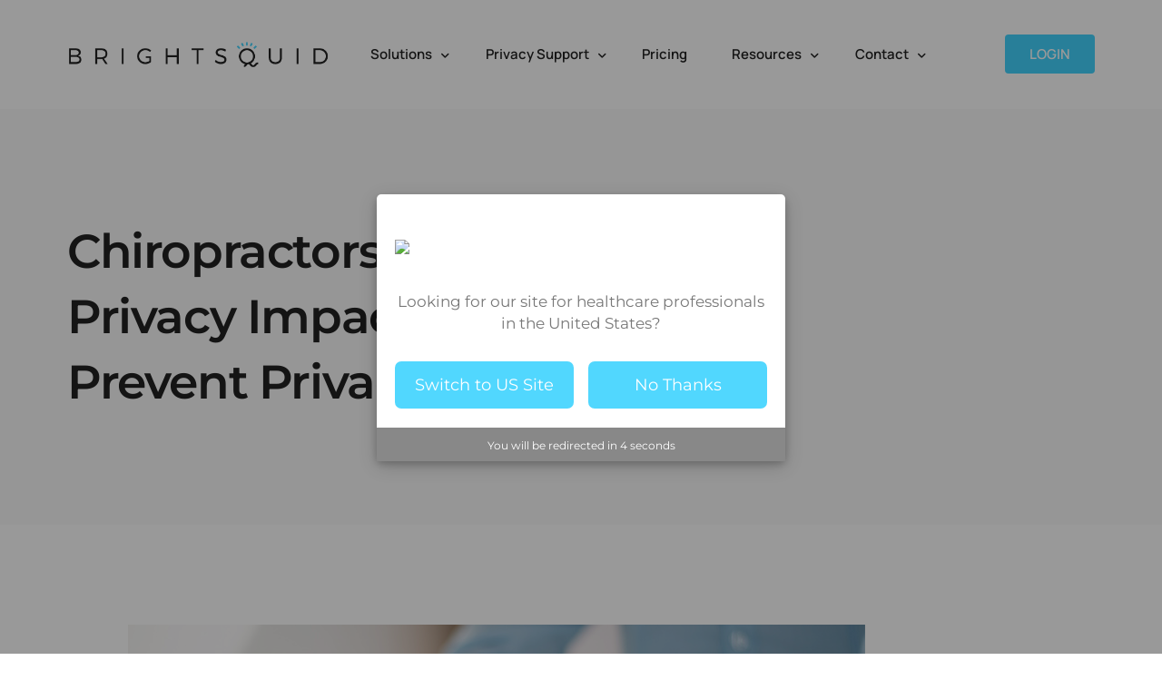

--- FILE ---
content_type: text/html; charset=UTF-8
request_url: https://brightsquid.com/chiropractors-in-alberta-use-a-privacy-impact-assessment-to-prevent-privacy-breaches/
body_size: 16710
content:
<!doctype html>
<html lang="en-US">
<head>
	<meta charset="UTF-8">
	<meta name="viewport" content="width=device-width, initial-scale=1">
	<link rel="profile" href="https://gmpg.org/xfn/11">

	<script>
(function(g,e,o,id,t,a,r,ge,tl,y,s){
g.getElementsByTagName(o)[0].insertAdjacentHTML('afterbegin','<style id="georedirect-O6Rl5edQmTald20c4nYstyle">body{opacity:0.0 !important;}</style>');
s=function(){g.getElementById('georedirect-O6Rl5edQmTald20c4nYstyle').innerHTML='body{opacity:1.0 !important;}';};
t=g.getElementsByTagName(o)[0];y=g.createElement(e);y.async=true;
y.src='https://g10102301085.co/gr?id=-O6Rl5edQmTald20c4nY&refurl='+g.referrer+'&winurl='+encodeURIComponent(window.location);
t.parentNode.insertBefore(y,t);y.onerror=function(){s()};
georedirectLoaded="undefined" != typeof georedirectLoaded ? georedirectLoaded:{};
georedirectLoaded['-O6Rl5edQmTald20c4nY'] = function(redirect){var to=0;if(redirect){to=5000};setTimeout(function(){s();},to)};
setTimeout(function(){s();}, 8000);
})(document,'script','head');
</script>    <script>
        var uicore_animations_list = {"Fading":{"fadeIn":"Fade In","fadeInDown":"Fade In Down","fadeInLeft":"Fade In Left","fadeInRight":"Fade In Right","fadeInUp":"Fade In Up"},"Zooming":{"zoomIn":"Zoom In","zoomInDown":"Zoom In Down","zoomInLeft":"Zoom In Left","zoomInRight":"Zoom In Right","zoomInUp":"Zoom In Up"},"Bouncing":{"bounceIn":"Bounce In","bounceInDown":"Bounce In Down","bounceInLeft":"Bounce In Left","bounceInRight":"Bounce In Right","bounceInUp":"Bounce In Up"},"Sliding":{"slideInDown":"Slide In Down","slideInLeft":"Slide In Left","slideInRight":"Slide In Right","slideInUp":"Slide In Up"},"Rotating":{"rotateIn":"Rotate In","rotateInDownLeft":"Rotate In Down Left","rotateInDownRight":"Rotate In Down Right","rotateInUpLeft":"Rotate In Up Left","rotateInUpRight":"Rotate In Up Right"},"Attention Seekers":{"bounce":"Bounce","flash":"Flash","pulse":"Pulse","rubberBand":"Rubber Band","shake":"Shake","headShake":"Head Shake","swing":"Swing","tada":"Tada","wobble":"Wobble","jello":"Jello"},"Light Speed":{"lightSpeedIn":"Light Speed In"},"Specials":{"rollIn":"Roll In"}};
    </script>

    <meta name='robots' content='index, follow, max-image-preview:large, max-snippet:-1, max-video-preview:-1' />

<!-- Google Tag Manager by PYS -->
    <script data-cfasync="false" data-pagespeed-no-defer>
	    window.dataLayerPYS = window.dataLayerPYS || [];
	</script>
<!-- End Google Tag Manager by PYS -->
<!-- Google Tag Manager by PYS -->
<script data-cfasync="false" data-pagespeed-no-defer>
	var pys_datalayer_name = "dataLayer";
	window.dataLayerPYS = window.dataLayerPYS || [];</script> 
<!-- End Google Tag Manager by PYS -->
	<!-- This site is optimized with the Yoast SEO Premium plugin v24.1 (Yoast SEO v24.1) - https://yoast.com/wordpress/plugins/seo/ -->
	<title>How Clinics Prevent Privacy Breaches - Brightsquid Blog</title>
	<meta name="description" content="This blog explains how PIAs help chiropractors in Alberta create safer environments for their patients." />
	<link rel="canonical" href="https://brightsquid.com/chiropractors-in-alberta-use-a-privacy-impact-assessment-to-prevent-privacy-breaches/" />
	<meta property="og:locale" content="en_US" />
	<meta property="og:type" content="article" />
	<meta property="og:title" content="Chiropractors in Alberta: Use a Privacy Impact Assessment to Prevent Privacy Breaches" />
	<meta property="og:description" content="This blog explains how PIAs help chiropractors in Alberta create safer environments for their patients." />
	<meta property="og:url" content="https://brightsquid.com/chiropractors-in-alberta-use-a-privacy-impact-assessment-to-prevent-privacy-breaches/" />
	<meta property="og:site_name" content="Brightsquid | Simplify Healthcare Communications, Prevent Privacy Breaches" />
	<meta property="article:published_time" content="2023-06-29T17:09:40+00:00" />
	<meta property="article:modified_time" content="2025-01-28T12:21:34+00:00" />
	<meta property="og:image" content="https://brightsquid.com/wp-content/uploads/2023/07/Brightsquid-Insights-3.jpg" />
	<meta property="og:image:width" content="812" />
	<meta property="og:image:height" content="372" />
	<meta property="og:image:type" content="image/jpeg" />
	<meta name="author" content="Brightsquid Secure Communications" />
	<meta name="twitter:card" content="summary_large_image" />
	<meta name="twitter:label1" content="Written by" />
	<meta name="twitter:data1" content="Brightsquid Secure Communications" />
	<meta name="twitter:label2" content="Est. reading time" />
	<meta name="twitter:data2" content="5 minutes" />
	<script type="application/ld+json" class="yoast-schema-graph">{"@context":"https://schema.org","@graph":[{"@type":"Article","@id":"https://brightsquid.com/chiropractors-in-alberta-use-a-privacy-impact-assessment-to-prevent-privacy-breaches/#article","isPartOf":{"@id":"https://brightsquid.com/chiropractors-in-alberta-use-a-privacy-impact-assessment-to-prevent-privacy-breaches/"},"author":{"name":"Brightsquid Secure Communications","@id":"https://brightsquid.com/#/schema/person/6172cfd5b58366fc9449c27459fe3205"},"headline":"Chiropractors in Alberta: Use a Privacy Impact Assessment to Prevent Privacy Breaches","datePublished":"2023-06-29T17:09:40+00:00","dateModified":"2025-01-28T12:21:34+00:00","mainEntityOfPage":{"@id":"https://brightsquid.com/chiropractors-in-alberta-use-a-privacy-impact-assessment-to-prevent-privacy-breaches/"},"wordCount":890,"publisher":{"@id":"https://brightsquid.com/#organization"},"image":{"@id":"https://brightsquid.com/chiropractors-in-alberta-use-a-privacy-impact-assessment-to-prevent-privacy-breaches/#primaryimage"},"thumbnailUrl":"https://brightsquid.com/wp-content/uploads/2023/07/Brightsquid-Insights-3.jpg","keywords":["resources"],"articleSection":["Brightsquid Blog","Privacy Compliance"],"inLanguage":"en-US"},{"@type":"WebPage","@id":"https://brightsquid.com/chiropractors-in-alberta-use-a-privacy-impact-assessment-to-prevent-privacy-breaches/","url":"https://brightsquid.com/chiropractors-in-alberta-use-a-privacy-impact-assessment-to-prevent-privacy-breaches/","name":"How Clinics Prevent Privacy Breaches - Brightsquid Blog","isPartOf":{"@id":"https://brightsquid.com/#website"},"primaryImageOfPage":{"@id":"https://brightsquid.com/chiropractors-in-alberta-use-a-privacy-impact-assessment-to-prevent-privacy-breaches/#primaryimage"},"image":{"@id":"https://brightsquid.com/chiropractors-in-alberta-use-a-privacy-impact-assessment-to-prevent-privacy-breaches/#primaryimage"},"thumbnailUrl":"https://brightsquid.com/wp-content/uploads/2023/07/Brightsquid-Insights-3.jpg","datePublished":"2023-06-29T17:09:40+00:00","dateModified":"2025-01-28T12:21:34+00:00","description":"This blog explains how PIAs help chiropractors in Alberta create safer environments for their patients.","breadcrumb":{"@id":"https://brightsquid.com/chiropractors-in-alberta-use-a-privacy-impact-assessment-to-prevent-privacy-breaches/#breadcrumb"},"inLanguage":"en-US","potentialAction":[{"@type":"ReadAction","target":["https://brightsquid.com/chiropractors-in-alberta-use-a-privacy-impact-assessment-to-prevent-privacy-breaches/"]}]},{"@type":"ImageObject","inLanguage":"en-US","@id":"https://brightsquid.com/chiropractors-in-alberta-use-a-privacy-impact-assessment-to-prevent-privacy-breaches/#primaryimage","url":"https://brightsquid.com/wp-content/uploads/2023/07/Brightsquid-Insights-3.jpg","contentUrl":"https://brightsquid.com/wp-content/uploads/2023/07/Brightsquid-Insights-3.jpg","width":812,"height":372},{"@type":"BreadcrumbList","@id":"https://brightsquid.com/chiropractors-in-alberta-use-a-privacy-impact-assessment-to-prevent-privacy-breaches/#breadcrumb","itemListElement":[{"@type":"ListItem","position":1,"name":"Home","item":"https://brightsquid.com/"},{"@type":"ListItem","position":2,"name":"Chiropractors in Alberta: Use a Privacy Impact Assessment to Prevent Privacy Breaches"}]},{"@type":"WebSite","@id":"https://brightsquid.com/#website","url":"https://brightsquid.com/","name":"Brightsquid | Simplify Clinic Operations, Prevent Privacy Breaches","description":"Healthcare gets better when we all work together.","publisher":{"@id":"https://brightsquid.com/#organization"},"potentialAction":[{"@type":"SearchAction","target":{"@type":"EntryPoint","urlTemplate":"https://brightsquid.com/?s={search_term_string}"},"query-input":{"@type":"PropertyValueSpecification","valueRequired":true,"valueName":"search_term_string"}}],"inLanguage":"en-US"},{"@type":"Organization","@id":"https://brightsquid.com/#organization","name":"Brightsquid Secure Communications Corp.","url":"https://brightsquid.com/","logo":{"@type":"ImageObject","inLanguage":"en-US","@id":"https://brightsquid.com/#/schema/logo/image/","url":"https://brightsquid.com/wp-content/uploads/2025/05/Logo_Blue_RGB.jpg","contentUrl":"https://brightsquid.com/wp-content/uploads/2025/05/Logo_Blue_RGB.jpg","width":419,"height":256,"caption":"Brightsquid Secure Communications Corp."},"image":{"@id":"https://brightsquid.com/#/schema/logo/image/"}},{"@type":"Person","@id":"https://brightsquid.com/#/schema/person/6172cfd5b58366fc9449c27459fe3205","name":"Brightsquid Secure Communications","image":{"@type":"ImageObject","inLanguage":"en-US","@id":"https://brightsquid.com/#/schema/person/image/","url":"https://secure.gravatar.com/avatar/6087d6d32268cb4d89627c663c0b150d?s=96&d=mm&r=g","contentUrl":"https://secure.gravatar.com/avatar/6087d6d32268cb4d89627c663c0b150d?s=96&d=mm&r=g","caption":"Brightsquid Secure Communications"},"sameAs":["https://brightsquid.com"],"url":"https://brightsquid.com/author/lro99/"}]}</script>
	<!-- / Yoast SEO Premium plugin. -->


<link rel='dns-prefetch' href='//www.googletagmanager.com' />
<link rel='dns-prefetch' href='//fonts.googleapis.com' />
<link rel="alternate" type="application/rss+xml" title="Brightsquid | Simplify Healthcare Communications, Prevent Privacy Breaches &raquo; Feed" href="https://brightsquid.com/feed/" />
<link rel="alternate" type="application/rss+xml" title="Brightsquid | Simplify Healthcare Communications, Prevent Privacy Breaches &raquo; Comments Feed" href="https://brightsquid.com/comments/feed/" />
<script>
window._wpemojiSettings = {"baseUrl":"https:\/\/s.w.org\/images\/core\/emoji\/15.0.3\/72x72\/","ext":".png","svgUrl":"https:\/\/s.w.org\/images\/core\/emoji\/15.0.3\/svg\/","svgExt":".svg","source":{"concatemoji":"https:\/\/brightsquid.com\/wp-includes\/js\/wp-emoji-release.min.js?ver=6.6.4"}};
/*! This file is auto-generated */
!function(i,n){var o,s,e;function c(e){try{var t={supportTests:e,timestamp:(new Date).valueOf()};sessionStorage.setItem(o,JSON.stringify(t))}catch(e){}}function p(e,t,n){e.clearRect(0,0,e.canvas.width,e.canvas.height),e.fillText(t,0,0);var t=new Uint32Array(e.getImageData(0,0,e.canvas.width,e.canvas.height).data),r=(e.clearRect(0,0,e.canvas.width,e.canvas.height),e.fillText(n,0,0),new Uint32Array(e.getImageData(0,0,e.canvas.width,e.canvas.height).data));return t.every(function(e,t){return e===r[t]})}function u(e,t,n){switch(t){case"flag":return n(e,"\ud83c\udff3\ufe0f\u200d\u26a7\ufe0f","\ud83c\udff3\ufe0f\u200b\u26a7\ufe0f")?!1:!n(e,"\ud83c\uddfa\ud83c\uddf3","\ud83c\uddfa\u200b\ud83c\uddf3")&&!n(e,"\ud83c\udff4\udb40\udc67\udb40\udc62\udb40\udc65\udb40\udc6e\udb40\udc67\udb40\udc7f","\ud83c\udff4\u200b\udb40\udc67\u200b\udb40\udc62\u200b\udb40\udc65\u200b\udb40\udc6e\u200b\udb40\udc67\u200b\udb40\udc7f");case"emoji":return!n(e,"\ud83d\udc26\u200d\u2b1b","\ud83d\udc26\u200b\u2b1b")}return!1}function f(e,t,n){var r="undefined"!=typeof WorkerGlobalScope&&self instanceof WorkerGlobalScope?new OffscreenCanvas(300,150):i.createElement("canvas"),a=r.getContext("2d",{willReadFrequently:!0}),o=(a.textBaseline="top",a.font="600 32px Arial",{});return e.forEach(function(e){o[e]=t(a,e,n)}),o}function t(e){var t=i.createElement("script");t.src=e,t.defer=!0,i.head.appendChild(t)}"undefined"!=typeof Promise&&(o="wpEmojiSettingsSupports",s=["flag","emoji"],n.supports={everything:!0,everythingExceptFlag:!0},e=new Promise(function(e){i.addEventListener("DOMContentLoaded",e,{once:!0})}),new Promise(function(t){var n=function(){try{var e=JSON.parse(sessionStorage.getItem(o));if("object"==typeof e&&"number"==typeof e.timestamp&&(new Date).valueOf()<e.timestamp+604800&&"object"==typeof e.supportTests)return e.supportTests}catch(e){}return null}();if(!n){if("undefined"!=typeof Worker&&"undefined"!=typeof OffscreenCanvas&&"undefined"!=typeof URL&&URL.createObjectURL&&"undefined"!=typeof Blob)try{var e="postMessage("+f.toString()+"("+[JSON.stringify(s),u.toString(),p.toString()].join(",")+"));",r=new Blob([e],{type:"text/javascript"}),a=new Worker(URL.createObjectURL(r),{name:"wpTestEmojiSupports"});return void(a.onmessage=function(e){c(n=e.data),a.terminate(),t(n)})}catch(e){}c(n=f(s,u,p))}t(n)}).then(function(e){for(var t in e)n.supports[t]=e[t],n.supports.everything=n.supports.everything&&n.supports[t],"flag"!==t&&(n.supports.everythingExceptFlag=n.supports.everythingExceptFlag&&n.supports[t]);n.supports.everythingExceptFlag=n.supports.everythingExceptFlag&&!n.supports.flag,n.DOMReady=!1,n.readyCallback=function(){n.DOMReady=!0}}).then(function(){return e}).then(function(){var e;n.supports.everything||(n.readyCallback(),(e=n.source||{}).concatemoji?t(e.concatemoji):e.wpemoji&&e.twemoji&&(t(e.twemoji),t(e.wpemoji)))}))}((window,document),window._wpemojiSettings);
</script>
<link rel='stylesheet' id='bdt-uikit-css' href='https://brightsquid.com/wp-content/plugins/bdthemes-element-pack/assets/css/bdt-uikit.css?ver=3.15.1' media='all' />
<link rel='stylesheet' id='ep-helper-css' href='https://brightsquid.com/wp-content/plugins/bdthemes-element-pack/assets/css/ep-helper.css?ver=6.15.5' media='all' />
<style id='wp-emoji-styles-inline-css'>

	img.wp-smiley, img.emoji {
		display: inline !important;
		border: none !important;
		box-shadow: none !important;
		height: 1em !important;
		width: 1em !important;
		margin: 0 0.07em !important;
		vertical-align: -0.1em !important;
		background: none !important;
		padding: 0 !important;
	}
</style>
<style id='classic-theme-styles-inline-css'>
/*! This file is auto-generated */
.wp-block-button__link{color:#fff;background-color:#32373c;border-radius:9999px;box-shadow:none;text-decoration:none;padding:calc(.667em + 2px) calc(1.333em + 2px);font-size:1.125em}.wp-block-file__button{background:#32373c;color:#fff;text-decoration:none}
</style>
<style id='global-styles-inline-css'>
:root{--wp--preset--aspect-ratio--square: 1;--wp--preset--aspect-ratio--4-3: 4/3;--wp--preset--aspect-ratio--3-4: 3/4;--wp--preset--aspect-ratio--3-2: 3/2;--wp--preset--aspect-ratio--2-3: 2/3;--wp--preset--aspect-ratio--16-9: 16/9;--wp--preset--aspect-ratio--9-16: 9/16;--wp--preset--color--black: #000000;--wp--preset--color--cyan-bluish-gray: #abb8c3;--wp--preset--color--white: #ffffff;--wp--preset--color--pale-pink: #f78da7;--wp--preset--color--vivid-red: #cf2e2e;--wp--preset--color--luminous-vivid-orange: #ff6900;--wp--preset--color--luminous-vivid-amber: #fcb900;--wp--preset--color--light-green-cyan: #7bdcb5;--wp--preset--color--vivid-green-cyan: #00d084;--wp--preset--color--pale-cyan-blue: #8ed1fc;--wp--preset--color--vivid-cyan-blue: #0693e3;--wp--preset--color--vivid-purple: #9b51e0;--wp--preset--gradient--vivid-cyan-blue-to-vivid-purple: linear-gradient(135deg,rgba(6,147,227,1) 0%,rgb(155,81,224) 100%);--wp--preset--gradient--light-green-cyan-to-vivid-green-cyan: linear-gradient(135deg,rgb(122,220,180) 0%,rgb(0,208,130) 100%);--wp--preset--gradient--luminous-vivid-amber-to-luminous-vivid-orange: linear-gradient(135deg,rgba(252,185,0,1) 0%,rgba(255,105,0,1) 100%);--wp--preset--gradient--luminous-vivid-orange-to-vivid-red: linear-gradient(135deg,rgba(255,105,0,1) 0%,rgb(207,46,46) 100%);--wp--preset--gradient--very-light-gray-to-cyan-bluish-gray: linear-gradient(135deg,rgb(238,238,238) 0%,rgb(169,184,195) 100%);--wp--preset--gradient--cool-to-warm-spectrum: linear-gradient(135deg,rgb(74,234,220) 0%,rgb(151,120,209) 20%,rgb(207,42,186) 40%,rgb(238,44,130) 60%,rgb(251,105,98) 80%,rgb(254,248,76) 100%);--wp--preset--gradient--blush-light-purple: linear-gradient(135deg,rgb(255,206,236) 0%,rgb(152,150,240) 100%);--wp--preset--gradient--blush-bordeaux: linear-gradient(135deg,rgb(254,205,165) 0%,rgb(254,45,45) 50%,rgb(107,0,62) 100%);--wp--preset--gradient--luminous-dusk: linear-gradient(135deg,rgb(255,203,112) 0%,rgb(199,81,192) 50%,rgb(65,88,208) 100%);--wp--preset--gradient--pale-ocean: linear-gradient(135deg,rgb(255,245,203) 0%,rgb(182,227,212) 50%,rgb(51,167,181) 100%);--wp--preset--gradient--electric-grass: linear-gradient(135deg,rgb(202,248,128) 0%,rgb(113,206,126) 100%);--wp--preset--gradient--midnight: linear-gradient(135deg,rgb(2,3,129) 0%,rgb(40,116,252) 100%);--wp--preset--font-size--small: 13px;--wp--preset--font-size--medium: 20px;--wp--preset--font-size--large: 36px;--wp--preset--font-size--x-large: 42px;--wp--preset--spacing--20: 0.44rem;--wp--preset--spacing--30: 0.67rem;--wp--preset--spacing--40: 1rem;--wp--preset--spacing--50: 1.5rem;--wp--preset--spacing--60: 2.25rem;--wp--preset--spacing--70: 3.38rem;--wp--preset--spacing--80: 5.06rem;--wp--preset--shadow--natural: 6px 6px 9px rgba(0, 0, 0, 0.2);--wp--preset--shadow--deep: 12px 12px 50px rgba(0, 0, 0, 0.4);--wp--preset--shadow--sharp: 6px 6px 0px rgba(0, 0, 0, 0.2);--wp--preset--shadow--outlined: 6px 6px 0px -3px rgba(255, 255, 255, 1), 6px 6px rgba(0, 0, 0, 1);--wp--preset--shadow--crisp: 6px 6px 0px rgba(0, 0, 0, 1);}:where(.is-layout-flex){gap: 0.5em;}:where(.is-layout-grid){gap: 0.5em;}body .is-layout-flex{display: flex;}.is-layout-flex{flex-wrap: wrap;align-items: center;}.is-layout-flex > :is(*, div){margin: 0;}body .is-layout-grid{display: grid;}.is-layout-grid > :is(*, div){margin: 0;}:where(.wp-block-columns.is-layout-flex){gap: 2em;}:where(.wp-block-columns.is-layout-grid){gap: 2em;}:where(.wp-block-post-template.is-layout-flex){gap: 1.25em;}:where(.wp-block-post-template.is-layout-grid){gap: 1.25em;}.has-black-color{color: var(--wp--preset--color--black) !important;}.has-cyan-bluish-gray-color{color: var(--wp--preset--color--cyan-bluish-gray) !important;}.has-white-color{color: var(--wp--preset--color--white) !important;}.has-pale-pink-color{color: var(--wp--preset--color--pale-pink) !important;}.has-vivid-red-color{color: var(--wp--preset--color--vivid-red) !important;}.has-luminous-vivid-orange-color{color: var(--wp--preset--color--luminous-vivid-orange) !important;}.has-luminous-vivid-amber-color{color: var(--wp--preset--color--luminous-vivid-amber) !important;}.has-light-green-cyan-color{color: var(--wp--preset--color--light-green-cyan) !important;}.has-vivid-green-cyan-color{color: var(--wp--preset--color--vivid-green-cyan) !important;}.has-pale-cyan-blue-color{color: var(--wp--preset--color--pale-cyan-blue) !important;}.has-vivid-cyan-blue-color{color: var(--wp--preset--color--vivid-cyan-blue) !important;}.has-vivid-purple-color{color: var(--wp--preset--color--vivid-purple) !important;}.has-black-background-color{background-color: var(--wp--preset--color--black) !important;}.has-cyan-bluish-gray-background-color{background-color: var(--wp--preset--color--cyan-bluish-gray) !important;}.has-white-background-color{background-color: var(--wp--preset--color--white) !important;}.has-pale-pink-background-color{background-color: var(--wp--preset--color--pale-pink) !important;}.has-vivid-red-background-color{background-color: var(--wp--preset--color--vivid-red) !important;}.has-luminous-vivid-orange-background-color{background-color: var(--wp--preset--color--luminous-vivid-orange) !important;}.has-luminous-vivid-amber-background-color{background-color: var(--wp--preset--color--luminous-vivid-amber) !important;}.has-light-green-cyan-background-color{background-color: var(--wp--preset--color--light-green-cyan) !important;}.has-vivid-green-cyan-background-color{background-color: var(--wp--preset--color--vivid-green-cyan) !important;}.has-pale-cyan-blue-background-color{background-color: var(--wp--preset--color--pale-cyan-blue) !important;}.has-vivid-cyan-blue-background-color{background-color: var(--wp--preset--color--vivid-cyan-blue) !important;}.has-vivid-purple-background-color{background-color: var(--wp--preset--color--vivid-purple) !important;}.has-black-border-color{border-color: var(--wp--preset--color--black) !important;}.has-cyan-bluish-gray-border-color{border-color: var(--wp--preset--color--cyan-bluish-gray) !important;}.has-white-border-color{border-color: var(--wp--preset--color--white) !important;}.has-pale-pink-border-color{border-color: var(--wp--preset--color--pale-pink) !important;}.has-vivid-red-border-color{border-color: var(--wp--preset--color--vivid-red) !important;}.has-luminous-vivid-orange-border-color{border-color: var(--wp--preset--color--luminous-vivid-orange) !important;}.has-luminous-vivid-amber-border-color{border-color: var(--wp--preset--color--luminous-vivid-amber) !important;}.has-light-green-cyan-border-color{border-color: var(--wp--preset--color--light-green-cyan) !important;}.has-vivid-green-cyan-border-color{border-color: var(--wp--preset--color--vivid-green-cyan) !important;}.has-pale-cyan-blue-border-color{border-color: var(--wp--preset--color--pale-cyan-blue) !important;}.has-vivid-cyan-blue-border-color{border-color: var(--wp--preset--color--vivid-cyan-blue) !important;}.has-vivid-purple-border-color{border-color: var(--wp--preset--color--vivid-purple) !important;}.has-vivid-cyan-blue-to-vivid-purple-gradient-background{background: var(--wp--preset--gradient--vivid-cyan-blue-to-vivid-purple) !important;}.has-light-green-cyan-to-vivid-green-cyan-gradient-background{background: var(--wp--preset--gradient--light-green-cyan-to-vivid-green-cyan) !important;}.has-luminous-vivid-amber-to-luminous-vivid-orange-gradient-background{background: var(--wp--preset--gradient--luminous-vivid-amber-to-luminous-vivid-orange) !important;}.has-luminous-vivid-orange-to-vivid-red-gradient-background{background: var(--wp--preset--gradient--luminous-vivid-orange-to-vivid-red) !important;}.has-very-light-gray-to-cyan-bluish-gray-gradient-background{background: var(--wp--preset--gradient--very-light-gray-to-cyan-bluish-gray) !important;}.has-cool-to-warm-spectrum-gradient-background{background: var(--wp--preset--gradient--cool-to-warm-spectrum) !important;}.has-blush-light-purple-gradient-background{background: var(--wp--preset--gradient--blush-light-purple) !important;}.has-blush-bordeaux-gradient-background{background: var(--wp--preset--gradient--blush-bordeaux) !important;}.has-luminous-dusk-gradient-background{background: var(--wp--preset--gradient--luminous-dusk) !important;}.has-pale-ocean-gradient-background{background: var(--wp--preset--gradient--pale-ocean) !important;}.has-electric-grass-gradient-background{background: var(--wp--preset--gradient--electric-grass) !important;}.has-midnight-gradient-background{background: var(--wp--preset--gradient--midnight) !important;}.has-small-font-size{font-size: var(--wp--preset--font-size--small) !important;}.has-medium-font-size{font-size: var(--wp--preset--font-size--medium) !important;}.has-large-font-size{font-size: var(--wp--preset--font-size--large) !important;}.has-x-large-font-size{font-size: var(--wp--preset--font-size--x-large) !important;}
:where(.wp-block-post-template.is-layout-flex){gap: 1.25em;}:where(.wp-block-post-template.is-layout-grid){gap: 1.25em;}
:where(.wp-block-columns.is-layout-flex){gap: 2em;}:where(.wp-block-columns.is-layout-grid){gap: 2em;}
:root :where(.wp-block-pullquote){font-size: 1.5em;line-height: 1.6;}
</style>
<link rel='stylesheet' id='cmplz-general-css' href='https://brightsquid.com/wp-content/plugins/complianz-gdpr/assets/css/cookieblocker.min.css?ver=1735760354' media='all' />
<link rel='stylesheet' id='child-style-css' href='https://brightsquid.com/wp-content/themes/framer-wp-child/style.css?ver=6.6.4' media='all' />
<link rel='stylesheet' id='elementor-frontend-css' href='https://brightsquid.com/wp-content/plugins/elementor/assets/css/frontend.min.css?ver=3.34.0' media='all' />
<link rel='stylesheet' id='elementor-post-49-css' href='https://brightsquid.com/wp-content/uploads/elementor/css/post-49.css?ver=1767208205' media='all' />
<link rel='stylesheet' id='elementor-icons-css' href='https://brightsquid.com/wp-content/plugins/elementor/assets/lib/eicons/css/elementor-icons.min.css?ver=5.45.0' media='all' />
<link rel='stylesheet' id='widget-image-css' href='https://brightsquid.com/wp-content/plugins/elementor/assets/css/widget-image.min.css?ver=3.34.0' media='all' />
<link rel='stylesheet' id='elementor-post-1-css' href='https://brightsquid.com/wp-content/uploads/elementor/css/post-1.css?ver=1767232809' media='all' />
<link rel='stylesheet' id='uicore_global-css' href='https://brightsquid.com/wp-content/uploads/uicore-global.css?ver=6749' media='all' />
<link rel='stylesheet' id='uicore_blog_fonts-css' href='//fonts.googleapis.com/css?family=Manrope%3A600%7CManrope%3A600%7CManrope%3A600%7CManrope%3A600%7CManrope%3A600%7CManrope%3Anormal%7CManrope%3Anormal%7C&#038;ver=6.6.4' media='all' />
<link rel='stylesheet' id='uicore-blog-st-css' href='https://brightsquid.com/wp-content/uploads/uicore-blog.css?ver=6749' media='all' />
<link rel='stylesheet' id='elementor-gf-local-manrope-css' href='https://brightsquid.com/wp-content/uploads/elementor/google-fonts/css/manrope.css?ver=1746120052' media='all' />
<link rel='stylesheet' id='elementor-gf-local-montserrat-css' href='https://brightsquid.com/wp-content/uploads/elementor/google-fonts/css/montserrat.css?ver=1746120076' media='all' />
<script async src="https://brightsquid.com/wp-content/plugins/burst-statistics/helpers/timeme/timeme.min.js?ver=1752168880" id="burst-timeme-js"></script>
<script id="burst-js-extra">
var burst = {"tracking":{"isInitialHit":true,"lastUpdateTimestamp":0,"beacon_url":"https:\/\/brightsquid.com\/wp-content\/plugins\/burst-statistics\/endpoint.php"},"options":{"cookieless":0,"pageUrl":"https:\/\/brightsquid.com\/chiropractors-in-alberta-use-a-privacy-impact-assessment-to-prevent-privacy-breaches\/","beacon_enabled":1,"do_not_track":0,"enable_turbo_mode":0,"track_url_change":0,"cookie_retention_days":30},"goals":{"completed":[],"scriptUrl":"https:\/\/brightsquid.com\/wp-content\/plugins\/burst-statistics\/\/assets\/js\/build\/burst-goals.js?v=1752168880","active":[]},"cache":{"uid":null,"fingerprint":null,"isUserAgent":null,"isDoNotTrack":null,"useCookies":null}};
</script>
<script async src="https://brightsquid.com/wp-content/plugins/burst-statistics/assets/js/build/burst.min.js?ver=1752168880" id="burst-js"></script>

<!-- Google tag (gtag.js) snippet added by Site Kit -->

<!-- Google Analytics snippet added by Site Kit -->
<script src="https://www.googletagmanager.com/gtag/js?id=GT-PJS72MW&l=dataLayerPYS" id="google_gtagjs-js" async></script>
<script id="google_gtagjs-js-after">
window.dataLayerPYS = window.dataLayerPYS || [];function gtag(){dataLayerPYS.push(arguments);}
gtag("set","linker",{"domains":["brightsquid.com"]});
gtag("js", new Date());
gtag("set", "developer_id.dZTNiMT", true);
gtag("config", "GT-PJS72MW");
</script>

<!-- End Google tag (gtag.js) snippet added by Site Kit -->
<script src="https://brightsquid.com/wp-includes/js/jquery/jquery.min.js?ver=3.7.1" id="jquery-core-js"></script>
<script src="https://brightsquid.com/wp-includes/js/jquery/jquery-migrate.min.js?ver=3.4.1" id="jquery-migrate-js"></script>
<link rel="https://api.w.org/" href="https://brightsquid.com/wp-json/" /><link rel="alternate" title="JSON" type="application/json" href="https://brightsquid.com/wp-json/wp/v2/posts/1" /><link rel="EditURI" type="application/rsd+xml" title="RSD" href="https://brightsquid.com/xmlrpc.php?rsd" />
<meta name="generator" content="WordPress 6.6.4" />
<link rel='shortlink' href='https://brightsquid.com/?p=1' />
<link rel="alternate" title="oEmbed (JSON)" type="application/json+oembed" href="https://brightsquid.com/wp-json/oembed/1.0/embed?url=https%3A%2F%2Fbrightsquid.com%2Fchiropractors-in-alberta-use-a-privacy-impact-assessment-to-prevent-privacy-breaches%2F" />
<link rel="alternate" title="oEmbed (XML)" type="text/xml+oembed" href="https://brightsquid.com/wp-json/oembed/1.0/embed?url=https%3A%2F%2Fbrightsquid.com%2Fchiropractors-in-alberta-use-a-privacy-impact-assessment-to-prevent-privacy-breaches%2F&#038;format=xml" />
<meta name="generator" content="Site Kit by Google 1.144.0" />		<script type="text/javascript">
				(function(c,l,a,r,i,t,y){
					c[a]=c[a]||function(){(c[a].q=c[a].q||[]).push(arguments)};t=l.createElement(r);t.async=1;
					t.src="https://www.clarity.ms/tag/"+i+"?ref=wordpress";y=l.getElementsByTagName(r)[0];y.parentNode.insertBefore(t,y);
				})(window, document, "clarity", "script", "mjqmfjptxq");
		</script>
		<meta name="generator" content="Elementor 3.34.0; features: additional_custom_breakpoints; settings: css_print_method-external, google_font-enabled, font_display-swap">

<!-- Meta Pixel Code -->
<script type='text/javascript'>
!function(f,b,e,v,n,t,s){if(f.fbq)return;n=f.fbq=function(){n.callMethod?
n.callMethod.apply(n,arguments):n.queue.push(arguments)};if(!f._fbq)f._fbq=n;
n.push=n;n.loaded=!0;n.version='2.0';n.queue=[];t=b.createElement(e);t.async=!0;
t.src=v;s=b.getElementsByTagName(e)[0];s.parentNode.insertBefore(t,s)}(window,
document,'script','https://connect.facebook.net/en_US/fbevents.js?v=next');
</script>
<!-- End Meta Pixel Code -->

      <script type='text/javascript'>
        var url = window.location.origin + '?ob=open-bridge';
        fbq('set', 'openbridge', '802456494943436', url);
      </script>
    <script type='text/javascript'>fbq('init', '802456494943436', {}, {
    "agent": "wordpress-6.6.4-4.0.1"
})</script><script type='text/javascript'>
    fbq('track', 'PageView', []);
  </script>
<!-- Meta Pixel Code -->
<noscript>
<img height="1" width="1" style="display:none" alt="fbpx"
src="https://www.facebook.com/tr?id=802456494943436&ev=PageView&noscript=1" />
</noscript>
<!-- End Meta Pixel Code -->
<meta name="theme-color" content="#43D3FF" />
        <link rel="shortcut icon" href="https://brightsquid.com/wp-content/uploads/2024/02/favicon_400x400.jpeg" >
		<link rel="icon" href="https://brightsquid.com/wp-content/uploads/2024/02/favicon_400x400.jpeg" >
		<link rel="apple-touch-icon" sizes="152x152" href="https://brightsquid.com/wp-content/uploads/2024/02/favicon_400x400.jpeg">
		<link rel="apple-touch-icon" sizes="120x120" href="https://brightsquid.com/wp-content/uploads/2024/02/favicon_400x400.jpeg">
		<link rel="apple-touch-icon" sizes="76x76" href="https://brightsquid.com/wp-content/uploads/2024/02/favicon_400x400.jpeg">
        <link rel="apple-touch-icon" href="https://brightsquid.com/wp-content/uploads/2024/02/favicon_400x400.jpeg">
        			<style>
				.e-con.e-parent:nth-of-type(n+4):not(.e-lazyloaded):not(.e-no-lazyload),
				.e-con.e-parent:nth-of-type(n+4):not(.e-lazyloaded):not(.e-no-lazyload) * {
					background-image: none !important;
				}
				@media screen and (max-height: 1024px) {
					.e-con.e-parent:nth-of-type(n+3):not(.e-lazyloaded):not(.e-no-lazyload),
					.e-con.e-parent:nth-of-type(n+3):not(.e-lazyloaded):not(.e-no-lazyload) * {
						background-image: none !important;
					}
				}
				@media screen and (max-height: 640px) {
					.e-con.e-parent:nth-of-type(n+2):not(.e-lazyloaded):not(.e-no-lazyload),
					.e-con.e-parent:nth-of-type(n+2):not(.e-lazyloaded):not(.e-no-lazyload) * {
						background-image: none !important;
					}
				}
			</style>
			
<!-- Google Tag Manager snippet added by Site Kit -->
<script>
			( function( w, d, s, l, i ) {
				w[l] = w[l] || [];
				w[l].push( {'gtm.start': new Date().getTime(), event: 'gtm.js'} );
				var f = d.getElementsByTagName( s )[0],
					j = d.createElement( s ), dl = l != 'dataLayer' ? '&l=' + l : '';
				j.async = true;
				j.src = 'https://www.googletagmanager.com/gtm.js?id=' + i + dl;
				f.parentNode.insertBefore( j, f );
			} )( window, document, 'script', 'dataLayer', 'GTM-5WHT84M' );
			
</script>

<!-- End Google Tag Manager snippet added by Site Kit -->
<link rel="icon" href="https://brightsquid.com/wp-content/uploads/2023/06/Birghtsquid-Favicon-150x150.png" sizes="32x32" />
<link rel="icon" href="https://brightsquid.com/wp-content/uploads/2023/06/Birghtsquid-Favicon.png" sizes="192x192" />
<link rel="apple-touch-icon" href="https://brightsquid.com/wp-content/uploads/2023/06/Birghtsquid-Favicon.png" />
<meta name="msapplication-TileImage" content="https://brightsquid.com/wp-content/uploads/2023/06/Birghtsquid-Favicon.png" />
		<style id="wp-custom-css">
			.uicore-branding {
    height: 60px;
}

.page-id-1441 .bdt-ep-advanced-icon-box {
    text-align: center;
    min-height: 250px;
}

.uicore-navbar a.uicore-btn, .elementor-kit-5 .bdt-contact-form .elementor-button {
    font-family: "Manrope",Sans-serif;
    font-size: 15px;
    font-weight: 600;
    text-transform: None;
    line-height: 1em;
    letter-spacing: 0em;
    color: #FFF;
    background-color: #43D3FF;
    border-style: none;
}

.uicore-navbar a.uicore-btn:hover, .uicore-navbar a.uicore-btn:hover {
    color: #FFF;
    background-color: #000;
}

.elementor-kit-5 .bdt-contact-form .elementor-button:hover {
    font-family: "Manrope",Sans-serif;
    font-size: 15px;
    font-weight: 600;
    text-transform: None;
    line-height: 1em;
    letter-spacing: 0em;
    color: #FFF;
    background-color: #000;
    border-style: none;
}
@media (max-width: 767px) {
.elementor-3759 .elementor-element.elementor-element-8d25b68 .ui-e-adv-grid {
    grid-template-columns: repeat(1, minmax(0, 1fr));
    grid-gap: 30px;
	} }
@media (max-width: 767px) {
.elementor-1740 .elementor-element.elementor-element-ce55522 .ui-e-adv-grid {
    grid-template-columns: repeat(1, minmax(0, 1fr));
    grid-gap: 30px;
} }

@media (max-width: 767px) {
	.ui-e-adv-grid {
    grid-template-columns: repeat(1, minmax(0, 1fr));
    grid-gap: 30px;
}
}		</style>
		<!-- Meta Pixel Code -->
<script>
!function(f,b,e,v,n,t,s)
{if(f.fbq)return;n=f.fbq=function(){n.callMethod?
n.callMethod.apply(n,arguments):n.queue.push(arguments)};
if(!f._fbq)f._fbq=n;n.push=n;n.loaded=!0;n.version='2.0';
n.queue=[];t=b.createElement(e);t.async=!0;
t.src=v;s=b.getElementsByTagName(e)[0];
s.parentNode.insertBefore(t,s)}(window, document,'script',
'https://connect.facebook.net/en_US/fbevents.js');
fbq('init', '802456494943436');
fbq('track', 'PageView');
</script>
<noscript><img height="1" width="1" style="display:none"
src="https://www.facebook.com/tr?id=802456494943436&ev=PageView&noscript=1"
/></noscript>
<!-- End Meta Pixel Code -->
</head>

<body class="post-template-default single single-post postid-1 single-format-standard wp-embed-responsive ui-a-dsmm-slide  uicore-blog elementor-default elementor-kit-5 elementor-page elementor-page-1">
				<!-- Google Tag Manager (noscript) snippet added by Site Kit -->
		<noscript>
			<iframe src="https://www.googletagmanager.com/ns.html?id=GTM-5WHT84M" height="0" width="0" style="display:none;visibility:hidden"></iframe>
		</noscript>
		<!-- End Google Tag Manager (noscript) snippet added by Site Kit -->
		<!-- 1.1 uicore_before_body_content -->	<div class="uicore-body-content">
		<!-- 1.2 uicore_before_page_content -->		<div id="uicore-page">
		<div class="uicore-progress-bar"></div>
        <div data-uils="header" data-uils-title="Header" id="wrapper-navbar" itemscope itemtype="http://schema.org/WebSite" class="uicore uicore-navbar elementor-section elementor-section-boxed uicore-h-classic uicore-sticky ui-smart-sticky "><div class="uicore-header-wrapper">
            <nav class="uicore elementor-container">
            		 <div class="uicore-branding" data-uils="header-branding" data-uils-title="Site Logo">
                
			<a href="https://brightsquid.com/" rel="home">
                <img class="uicore uicore-logo uicore-main" src="https://brightsquid.com/wp-content/uploads/2024/08/Brightsquid-logo.png" alt="Brightsquid | Simplify Healthcare Communications, Prevent Privacy Breaches"/>
				<img class="uicore uicore-logo uicore-second" src="https://brightsquid.com/wp-content/uploads/2024/08/Brightsquid-logo.png" alt="Brightsquid | Simplify Healthcare Communications, Prevent Privacy Breaches" />
				<img class="uicore uicore-logo uicore-mobile-main" src="https://brightsquid.com/wp-content/uploads/2024/08/Brightsquid-logo.png" alt="Brightsquid | Simplify Healthcare Communications, Prevent Privacy Breaches" />
				<img class="uicore uicore-logo uicore-mobile-second" src="https://brightsquid.com/wp-content/uploads/2024/08/Brightsquid-logo.png" alt="Brightsquid | Simplify Healthcare Communications, Prevent Privacy Breaches" />
			</a>

		        </div>
		        <div class='uicore-nav-menu'>
            <div class="uicore-menu-container uicore-nav"><ul data-uils="header-menu" data-uils-title="Navigation Menu" class="uicore-menu"><li class="menu-item menu-item-type-custom menu-item-object-custom menu-item-has-children menu-item-545"><a href="https://brightsquid.com/solutions/"><span class="ui-menu-item-wrapper">Solutions</span></a>
<ul class="sub-menu">
	<li class="menu-item menu-item-type-post_type menu-item-object-page menu-item-1023"><a href="https://brightsquid.com/secure-mail/"><span class="ui-menu-item-wrapper">Secure-Mail</span></a></li>
	<li class="menu-item menu-item-type-post_type menu-item-object-page menu-item-7816"><a href="https://brightsquid.com/medical-appointment-reminders/"><span class="ui-menu-item-wrapper">Appointment Reminders</span></a></li>
	<li class="menu-item menu-item-type-post_type menu-item-object-page menu-item-1408"><a href="https://brightsquid.com/secure-forms/"><span class="ui-menu-item-wrapper">Secure Forms</span></a></li>
	<li class="menu-item menu-item-type-post_type menu-item-object-page menu-item-1743"><a href="https://brightsquid.com/screening-programs/"><span class="ui-menu-item-wrapper">Screening Programs</span></a></li>
	<li class="menu-item menu-item-type-post_type menu-item-object-page menu-item-6862"><a href="https://brightsquid.com/team-based-care/"><span class="ui-menu-item-wrapper"> Team-Based Care</span></a></li>
	<li class="menu-item menu-item-type-post_type menu-item-object-page menu-item-8306"><a href="https://brightsquid.com/enterprise-email-privacy-risk/"><span class="ui-menu-item-wrapper">Secure Enterprise Email</span></a></li>
</ul>
</li>
<li class="menu-item menu-item-type-post_type menu-item-object-page menu-item-has-children menu-item-542"><a href="https://brightsquid.com/privacy-consulting/"><span class="ui-menu-item-wrapper">Privacy Support</span></a>
<ul class="sub-menu">
	<li class="menu-item menu-item-type-post_type menu-item-object-page menu-item-has-children menu-item-1414"><a href="https://brightsquid.com/privacy-support-plans/"><span class="ui-menu-item-wrapper">Privacy Support Plans</span></a>
	<ul class="sub-menu">
		<li class="menu-item menu-item-type-post_type menu-item-object-page menu-item-1413"><a href="https://brightsquid.com/essential-privacy-support-subscription/"><span class="ui-menu-item-wrapper">Essential Privacy Support Subscription</span></a></li>
		<li class="menu-item menu-item-type-post_type menu-item-object-page menu-item-1411"><a href="https://brightsquid.com/complete-dental-privacy-subscription/"><span class="ui-menu-item-wrapper">Complete Dental Privacy Subscription</span></a></li>
		<li class="menu-item menu-item-type-post_type menu-item-object-page menu-item-1412"><a href="https://brightsquid.com/complete-clinic-privacy-subscription/"><span class="ui-menu-item-wrapper">Complete Clinic Privacy Subscription</span></a></li>
	</ul>
</li>
	<li class="menu-item menu-item-type-post_type menu-item-object-page menu-item-1410"><a href="https://brightsquid.com/privacy-impact-assessments/"><span class="ui-menu-item-wrapper">Privacy Impact Assessments</span></a></li>
	<li class="menu-item menu-item-type-post_type menu-item-object-page menu-item-7417"><a href="https://brightsquid.com/online-privacy-compliance-training/"><span class="ui-menu-item-wrapper">Online Privacy Compliance Training</span></a></li>
	<li class="menu-item menu-item-type-post_type menu-item-object-page menu-item-5810"><a href="https://brightsquid.com/privacy-officer-services-and-support/"><span class="ui-menu-item-wrapper">Privacy Officer Services and Support</span></a></li>
	<li class="menu-item menu-item-type-post_type menu-item-object-page menu-item-1458"><a href="https://brightsquid.com/privacy-support-for-business/"><span class="ui-menu-item-wrapper">Privacy Support for Business</span></a></li>
	<li class="menu-item menu-item-type-post_type menu-item-object-page menu-item-1457"><a href="https://brightsquid.com/custom-privacy-training/"><span class="ui-menu-item-wrapper">Custom Privacy Training</span></a></li>
</ul>
</li>
<li class="menu-item menu-item-type-post_type menu-item-object-page menu-item-663"><a href="https://brightsquid.com/pricing/"><span class="ui-menu-item-wrapper">Pricing</span></a></li>
<li class="menu-item menu-item-type-post_type menu-item-object-page menu-item-has-children menu-item-1086 uicore-simple-megamenu"><a href="https://brightsquid.com/resources/"><span class="ui-menu-item-wrapper">Resources</span></a>
<ul class="sub-menu">
	<li class="menu-item menu-item-type-post_type menu-item-object-page menu-item-has-children menu-item-568"><a href="https://brightsquid.com/blog/"><span class="ui-menu-item-wrapper">Brightsquid Blog</span></a>
	<ul class="sub-menu">
		<li class="menu-item menu-item-type-post_type menu-item-object-page menu-item-1725"><a href="https://brightsquid.com/secure-mail-demonstration/"><span class="ui-menu-item-wrapper">Secure-Mail Demonstration</span></a></li>
		<li class="menu-item menu-item-type-post_type menu-item-object-page menu-item-1841"><a href="https://brightsquid.com/clinic-optimization-tips/"><span class="ui-menu-item-wrapper">Clinic Optimization Tips</span></a></li>
		<li class="menu-item menu-item-type-post_type menu-item-object-page menu-item-1854"><a href="https://brightsquid.com/compensation-codes-in-ab/"><span class="ui-menu-item-wrapper">Compensation Codes in AB</span></a></li>
		<li class="menu-item menu-item-type-post_type menu-item-object-page menu-item-1741"><a href="https://brightsquid.com/privacy-webinars-podcasts/"><span class="ui-menu-item-wrapper">Privacy Webinars &amp; Podcasts</span></a></li>
		<li class="menu-item menu-item-type-post_type menu-item-object-page menu-item-1703"><a href="https://brightsquid.com/community-apps/"><span class="ui-menu-item-wrapper">Community Apps</span></a></li>
		<li class="menu-item menu-item-type-post_type menu-item-object-page menu-item-810"><a href="https://brightsquid.com/about/"><span class="ui-menu-item-wrapper">About Us</span></a></li>
	</ul>
</li>
	<li class="menu-item menu-item-type-post_type menu-item-object-page menu-item-has-children menu-item-1083"><a href="https://brightsquid.com/patients/"><span class="ui-menu-item-wrapper">Patients</span></a>
	<ul class="sub-menu">
		<li class="menu-item menu-item-type-post_type menu-item-object-page menu-item-1702"><a href="https://brightsquid.com/secure-mail-for-patients/"><span class="ui-menu-item-wrapper">Secure Mail for Patients</span></a></li>
		<li class="menu-item menu-item-type-post_type menu-item-object-page menu-item-1701"><a href="https://brightsquid.com/mhr-secure-mail/"><span class="ui-menu-item-wrapper">MHR Secure Mail</span></a></li>
		<li class="menu-item menu-item-type-post_type menu-item-object-page menu-item-3764"><a href="https://brightsquid.com/patient-resources/"><span class="ui-menu-item-wrapper">Patient Resources</span></a></li>
	</ul>
</li>
</ul>
</li>
<li class="menu-item menu-item-type-post_type menu-item-object-page menu-item-has-children menu-item-807"><a href="https://brightsquid.com/contact/"><span class="ui-menu-item-wrapper">Contact</span></a>
<ul class="sub-menu">
	<li class="menu-item menu-item-type-custom menu-item-object-custom menu-item-1601"><a target="_blank" rel="noopener" href="https://support.brightsquid.com/hc/en-us"><span class="ui-menu-item-wrapper">Support</span></a></li>
	<li class="menu-item menu-item-type-post_type menu-item-object-page menu-item-1619"><a href="https://brightsquid.com/faqs/"><span class="ui-menu-item-wrapper">FAQs</span></a></li>
</ul>
</li>
</ul></div><div class="uicore uicore-extra" data-uils="header_extra" data-uils-title="Header Extras">            <div class="uicore-cta-wrapper">
				<a href="https://health.brightsquid.com/"
					target="_parent"
					class="uicore-btn uicore-inverted">
                    <span class="elementor-button-text">
						LOGIN                    </span>
				</a>
            </div>
        </div>        </div>
		            <button type="button" class="uicore-toggle uicore-ham" aria-label="mobile-menu">
                <span class="bars">
                    <span class="bar"></span>
                    <span class="bar"></span>
                    <span class="bar"></span>
                </span>
            </button>
                        </nav>

            </div>
                    </div><!-- #wrapper-navbar end -->
        <!-- 1.3 uicore_page -->			<div id="content" class="uicore-content">

			<script id="uicore-page-transition">window.onload=window.onpageshow= function() {  }; </script>                <header class="uicore uicore-page-title elementor-section elementor-section-boxed"                 >

                                    <div class="uicore-overlay"></div>
                                    <div class="uicore elementor-container">

                        
                            <h1 class="uicore-title uicore-animate h1">
                                Chiropractors in Alberta: Use a Privacy Impact Assessment to Prevent Privacy Breaches                            </h1>
                            <div class="uicore-animate uicore-entry-meta"></div>                    </div>

                </header>
                <!-- 1.4 uicore_before_content -->
<div id="primary" class="content-area">

	        <main id="main" class="site-main elementor-section elementor-section-boxed uicore">
			<div class="uicore elementor-container uicore-content-wrapper uicore-blog-animation">

				<div class="uicore-type-post uicore-post-content uicore-animate">

                    <article id="post-1" class="blog-fonts post-1 post type-post status-publish format-standard has-post-thumbnail hentry category-brightsquid-blog category-privacy-compliance tag-resources">

                    
                        <div class="entry-content">
                            		<div data-elementor-type="wp-post" data-elementor-id="1" class="elementor elementor-1" data-elementor-post-type="post">
						<section class="elementor-section elementor-top-section elementor-element elementor-element-02134e0 elementor-section-boxed elementor-section-height-default elementor-section-height-default" data-id="02134e0" data-element_type="section">
						<div class="elementor-container elementor-column-gap-default">
					<div class="elementor-column elementor-col-100 elementor-top-column elementor-element elementor-element-d88772d" data-id="d88772d" data-element_type="column">
			<div class="elementor-widget-wrap elementor-element-populated">
						<div class="elementor-element elementor-element-9e86980 elementor-widget elementor-widget-image" data-id="9e86980" data-element_type="widget" data-widget_type="image.default">
				<div class="elementor-widget-container">
															<img fetchpriority="high" decoding="async" width="812" height="372" src="https://brightsquid.com/wp-content/uploads/2023/07/Brightsquid-Insights-3.jpg" class="attachment-full size-full wp-image-1186" alt="" srcset="https://brightsquid.com/wp-content/uploads/2023/07/Brightsquid-Insights-3.jpg 812w, https://brightsquid.com/wp-content/uploads/2023/07/Brightsquid-Insights-3-300x137.jpg 300w, https://brightsquid.com/wp-content/uploads/2023/07/Brightsquid-Insights-3-768x352.jpg 768w, https://brightsquid.com/wp-content/uploads/2023/07/Brightsquid-Insights-3-650x298.jpg 650w" sizes="(max-width: 812px) 100vw, 812px" />															</div>
				</div>
					</div>
		</div>
					</div>
		</section>
				<section class="elementor-section elementor-top-section elementor-element elementor-element-4cf430a elementor-section-boxed elementor-section-height-default elementor-section-height-default" data-id="4cf430a" data-element_type="section">
						<div class="elementor-container elementor-column-gap-default">
					<div class="elementor-column elementor-col-100 elementor-top-column elementor-element elementor-element-6a049b4" data-id="6a049b4" data-element_type="column">
			<div class="elementor-widget-wrap elementor-element-populated">
						<div class="elementor-element elementor-element-0e22532 elementor-widget elementor-widget-text-editor" data-id="0e22532" data-element_type="widget" data-widget_type="text-editor.default">
				<div class="elementor-widget-container">
									<p><strong>A Privacy Impact Assessment (PIA) helps ensure that your business is operating in compliance</strong> with Alberta’s Health Information Act (HIA). A PIA also helps prevent privacy breaches and protects your business if a breach does occur. Under the HIA, Chiropractors in Alberta are required to submit a PIA to the Privacy Commissioner of Alberta. </p><p><strong>If you have not yet completed a PIA for your clinic, you should seriously consider doing so as soon as possible to avoid any future data breaches.</strong> This blog post will explain how PIAs help chiropractors in Alberta create safer environments for their patients’ private information, and why it’s so important to get your PIA right.</p><p><strong>(Scroll to the bottom to get your copy of the 2022 PIA Provider Checklist)</strong></p><h2><b>What is a PIA?</b></h2><p>A PIA is a process by which your clinic evaluates the privacy risk that its programs, processes, and policies present to the private patient information in your care. It is not a one-time activity but instead, should be updated periodically to reflect changes to your practice or the industry. Going through the PIA process, you will identify and assess any risks to privacy that you can plan and implement steps to minimize privacy breaches and avoid problems with privacy compliance.</p><p>A PIA can take many forms, butin Alberta the Office of the Information and Privacy Commissioner (OIPC) has set criteria for what information must be included and how your PIA must be structured. Privacy compliance is a complex topic. Consulting an expert on privacy requirements and completing a PIA can help protect against mistakes or oversights that could cause harm to patient privacy and delay your protection against breaches.</p><h2><b>Benefits of completing a PIA</b></h2><p>A Privacy Impact Assessment is an exercise undertaken by healthcare clinics to identify risks to patient privacy (ways breaches could happen) and document reasonable measures taken to mitigate that risk. A properly structured PIA creates the foundation for compliant clinic operations that actively avoid privacy breaches.</p><p>With privacy breaches on the rise across healthcare, <strong>the benefits of completing a PIA include better protecting personal information from breaches, providing a referenceable framework for staff to evaluate their actions and processes, and the comfort of knowing you are operating in compliance with regulations.</strong> Your PIA will establish guidelines for organizational change management as data governance requirements continue to evolve. </p><p>An accepted PIA also demonstrates due diligence and compliance with privacy legislation. In the event of a breach, proof that you were and are operating under reasonable safeguards will reduce the risk of regulatory repercussions such as fines and sanctions.</p><h2><b>How does a PIA help prevent privacy breaches?</b></h2><p>A Privacy Impact Assessment identifies where and how patient information is vulnerable, and documenting the safeguards in place to help prevent privacy breaches. The process also identifies gaps in physical and information security that might need to be addressed. For example, some common cyber threats that cause breaches are ransomware and phishing scams that staff can be trained to identify and block. Your PIA can catch deficiencies in vendor software that also need to be addressed for the protection of your patients and your practice.</p><p>The actions of clinic staff are historically the most common cause of privacy breaches. Your PIA is a living document that reflects the steps team members need to take to prevent privacy breaches. In that way it is a critical training document that must be reviewed upon hire and updated regularly.</p><h2><b>Can I do a PIA myself?</b></h2><p>Completing a Privacy Impact Assessment is not a simple task. Just like chiropractors spend years studying mechanical disorders of the entire musculoskeletal system, <strong>certified privacy compliance experts study to understand the whole picture of privacy risks and safeguards in individuale clinic contexts. </strong></p><p>Imagine if a patient took on diagnosis and treatment of their own condition. They could read text books and continuing education articles about chiropractic treatment, but would they be successful? Maybe. But, they will probably do more damage than good. </p><p>It&#8217;s important that Chiropractors implement appropriate safeguards ASAP because the privacy landscape is evolving quickly. Mandatory breach reporting means clinics that suffer a breach often end up in the news. <strong>Delays in PIA acceptance can lead to privacy breaches due to unchecked operating procedures and training gaps. </strong></p><p>Clinics that take on completion of their PIA often underestimate the time commitment involved (the final document can be over 200 pages long), and ignore the fact that a PIA needs to be kept up to date with changes internally and from a regulatory perspective. While it is true that submission of a PIA meets the HIA requirement, in the event of a breach you will need to show compliant operating policies and procedures. </p><p>Until a self prepared PIA is accepted (a process that can take 2 years), you have no certainty of compliance and security. <strong>Working with experts removes the guesswork from your privacy breach prevention strategies</strong> and lets you move forward with confidence that your patients and your practice are protected.</p><h2><strong>Evaluate your Options:</strong></h2><p>It&#8217;s hard to know which partners provide the best value if you aren&#8217;t fully aware of what&#8217;s required to establish and maintain compliance. <a href="https://cdn.shopify.com/s/files/1/0020/8427/4240/files/PIA_Provider_Checklist_Sept_2022.pdf?v=1662755297">Download the latest PIA Provider Checklist</a> to understand what could and should be included in your privacy support.</p>								</div>
				</div>
					</div>
		</div>
					</div>
		</section>
				</div>
		                        </div><!-- .entry-content -->

                        
                    </article><!-- #post-1 -->
                                    </div>
                    </div>
            </main>
    	
</div><!-- #primary -->


	</div><!-- #content -->

	            <footer id="uicore-tb-footer" itemscope="itemscope" itemtype="https://schema.org/WPFooter" >
			    		<div data-elementor-type="uicore-tb" data-elementor-id="49" class="elementor elementor-49" data-elementor-post-type="uicore-tb">
						<div class="elementor-section elementor-top-section elementor-element elementor-element-0a23548 elementor-section-boxed elementor-section-height-default elementor-section-height-default" data-id="0a23548" data-element_type="section" data-settings="{&quot;background_background&quot;:&quot;classic&quot;}">
						<div class="elementor-container elementor-column-gap-default">
					<div class="elementor-column elementor-col-100 elementor-top-column elementor-element elementor-element-ce85424" data-id="ce85424" data-element_type="column">
			<div class="elementor-widget-wrap elementor-element-populated">
						<section class="elementor-section elementor-inner-section elementor-element elementor-element-660df54 elementor-section-boxed elementor-section-height-default elementor-section-height-default" data-id="660df54" data-element_type="section">
						<div class="elementor-container elementor-column-gap-default">
					<div class="elementor-column elementor-col-20 elementor-inner-column elementor-element elementor-element-6fb3498" data-id="6fb3498" data-element_type="column">
			<div class="elementor-widget-wrap elementor-element-populated">
						<div class="elementor-element elementor-element-fb3239e elementor-widget elementor-widget-image" data-id="fb3239e" data-element_type="widget" data-widget_type="image.default">
				<div class="elementor-widget-container">
															<img width="492" height="102" src="https://brightsquid.com/wp-content/uploads/2023/06/wordmark_Full-blue-1.png" class="attachment-full size-full wp-image-291" alt="" srcset="https://brightsquid.com/wp-content/uploads/2023/06/wordmark_Full-blue-1.png 492w, https://brightsquid.com/wp-content/uploads/2023/06/wordmark_Full-blue-1-300x62.png 300w" sizes="(max-width: 492px) 100vw, 492px" />															</div>
				</div>
				<div class="elementor-element elementor-element-3b5e535 elementor-widget__width-initial elementor-widget elementor-widget-text-editor" data-id="3b5e535" data-element_type="widget" data-widget_type="text-editor.default">
				<div class="elementor-widget-container">
									<p>Brightsquid offers secure communication and privacy compliance support for healthcare clinics, organizations, and facilities in Canada and the United States.</p><p>Brightsquid <a href="https://brightsquid.com/brightsquid-has-completed-soc-2-type-2-audit/">completed the SOC 2 Type II Audit</a> as of Feb. 5, 2025</p>								</div>
				</div>
					</div>
		</div>
				<div class="elementor-column elementor-col-20 elementor-inner-column elementor-element elementor-element-aa0988d" data-id="aa0988d" data-element_type="column">
			<div class="elementor-widget-wrap elementor-element-populated">
						<div class="elementor-element elementor-element-50dd8b8 elementor-widget elementor-widget-heading" data-id="50dd8b8" data-element_type="widget" data-widget_type="heading.default">
				<div class="elementor-widget-container">
					<h4 class="elementor-heading-title elementor-size-default">Solutions</h4>				</div>
				</div>
				<div class="elementor-element elementor-element-032cdff elementor-icon-list--layout-traditional elementor-list-item-link-full_width elementor-widget elementor-widget-icon-list" data-id="032cdff" data-element_type="widget" data-widget_type="icon-list.default">
				<div class="elementor-widget-container">
							<ul class="elementor-icon-list-items">
							<li class="elementor-icon-list-item">
											<a href="https://brightsquid.com/secure-mail/">

											<span class="elementor-icon-list-text">Secure-Mail </span>
											</a>
									</li>
								<li class="elementor-icon-list-item">
											<a href="https://brightsquid.com/medical-appointment-reminders/">

											<span class="elementor-icon-list-text">Appointment Reminders</span>
											</a>
									</li>
								<li class="elementor-icon-list-item">
											<a href="https://brightsquid.com/secure-forms/">

											<span class="elementor-icon-list-text">Secure Forms</span>
											</a>
									</li>
								<li class="elementor-icon-list-item">
											<a href="https://brightsquid.com/screening-programs/">

											<span class="elementor-icon-list-text">Screening Programs</span>
											</a>
									</li>
								<li class="elementor-icon-list-item">
											<a href="https://brightsquid.com/secure-mail-offer/">

											<span class="elementor-icon-list-text">Free Trial</span>
											</a>
									</li>
						</ul>
						</div>
				</div>
					</div>
		</div>
				<div class="elementor-column elementor-col-20 elementor-inner-column elementor-element elementor-element-d3103d0" data-id="d3103d0" data-element_type="column">
			<div class="elementor-widget-wrap elementor-element-populated">
						<div class="elementor-element elementor-element-d397da0 elementor-widget elementor-widget-heading" data-id="d397da0" data-element_type="widget" data-widget_type="heading.default">
				<div class="elementor-widget-container">
					<h4 class="elementor-heading-title elementor-size-default">Privacy Support </h4>				</div>
				</div>
				<div class="elementor-element elementor-element-0325500 elementor-icon-list--layout-traditional elementor-list-item-link-full_width elementor-widget elementor-widget-icon-list" data-id="0325500" data-element_type="widget" data-widget_type="icon-list.default">
				<div class="elementor-widget-container">
							<ul class="elementor-icon-list-items">
							<li class="elementor-icon-list-item">
											<a href="https://brightsquid.com/privacy-support-plans/">

											<span class="elementor-icon-list-text">Privacy Support Plans</span>
											</a>
									</li>
								<li class="elementor-icon-list-item">
											<a href="https://brightsquid.com/privacy-impact-assessments/">

											<span class="elementor-icon-list-text">Privacy Impact Assessments</span>
											</a>
									</li>
								<li class="elementor-icon-list-item">
											<a href="https://brightsquid.com/custom-privacy-training/">

											<span class="elementor-icon-list-text">Custom Privacy Training</span>
											</a>
									</li>
								<li class="elementor-icon-list-item">
											<a href="https://brightsquid.com/privacy-support-for-business/">

											<span class="elementor-icon-list-text">Privacy Consulting</span>
											</a>
									</li>
								<li class="elementor-icon-list-item">
											<a href="https://brightsquid.com/us/hipaa-breach-prevention-training/">

											<span class="elementor-icon-list-text">HIPAA Training</span>
											</a>
									</li>
								<li class="elementor-icon-list-item">
											<a href="https://brightsquid.com/brightsquids-fractional-privacy-officer/">

											<span class="elementor-icon-list-text">Fractional Privacy Officer</span>
											</a>
									</li>
						</ul>
						</div>
				</div>
					</div>
		</div>
				<div class="elementor-column elementor-col-20 elementor-inner-column elementor-element elementor-element-1df4399" data-id="1df4399" data-element_type="column">
			<div class="elementor-widget-wrap elementor-element-populated">
						<div class="elementor-element elementor-element-e45fb1f elementor-widget elementor-widget-heading" data-id="e45fb1f" data-element_type="widget" data-widget_type="heading.default">
				<div class="elementor-widget-container">
					<h4 class="elementor-heading-title elementor-size-default">Quick Links</h4>				</div>
				</div>
				<div class="elementor-element elementor-element-aaeceea elementor-icon-list--layout-traditional elementor-list-item-link-full_width elementor-widget elementor-widget-icon-list" data-id="aaeceea" data-element_type="widget" data-widget_type="icon-list.default">
				<div class="elementor-widget-container">
							<ul class="elementor-icon-list-items">
							<li class="elementor-icon-list-item">
											<a href="https://auth.brightsquid.com/login?app=securemail" target="_blank">

											<span class="elementor-icon-list-text">Login</span>
											</a>
									</li>
								<li class="elementor-icon-list-item">
											<a href="https://support.brightsquid.com/hc/en-us" target="_blank">

											<span class="elementor-icon-list-text">User Support</span>
											</a>
									</li>
								<li class="elementor-icon-list-item">
											<a href="/about/">

											<span class="elementor-icon-list-text">About Us</span>
											</a>
									</li>
								<li class="elementor-icon-list-item">
											<a href="https://brightsquid.com/patient-resources/">

											<span class="elementor-icon-list-text">Patient Hub</span>
											</a>
									</li>
								<li class="elementor-icon-list-item">
											<a href="/privacy-policy/">

											<span class="elementor-icon-list-text">Privacy Policy</span>
											</a>
									</li>
								<li class="elementor-icon-list-item">
											<a href="https://brightsquid.com/brightsquid-has-successfully-completed-soc-2-audit/">

											<span class="elementor-icon-list-text">SOC 2</span>
											</a>
									</li>
								<li class="elementor-icon-list-item">
											<a href="mailto:concerns@brightsquid.com">

											<span class="elementor-icon-list-text">Submit a Concern</span>
											</a>
									</li>
						</ul>
						</div>
				</div>
					</div>
		</div>
				<div class="elementor-column elementor-col-20 elementor-inner-column elementor-element elementor-element-3773a0f" data-id="3773a0f" data-element_type="column">
			<div class="elementor-widget-wrap elementor-element-populated">
						<div class="elementor-element elementor-element-481913a elementor-widget elementor-widget-heading" data-id="481913a" data-element_type="widget" data-widget_type="heading.default">
				<div class="elementor-widget-container">
					<h4 class="elementor-heading-title elementor-size-default">Follow Us</h4>				</div>
				</div>
				<div class="elementor-element elementor-element-342c1a9 elementor-icon-list--layout-traditional elementor-list-item-link-full_width elementor-widget elementor-widget-icon-list" data-id="342c1a9" data-element_type="widget" data-widget_type="icon-list.default">
				<div class="elementor-widget-container">
							<ul class="elementor-icon-list-items">
							<li class="elementor-icon-list-item">
											<a href="https://www.facebook.com/Brightsquid" target="_blank">

											<span class="elementor-icon-list-text">Facebook</span>
											</a>
									</li>
								<li class="elementor-icon-list-item">
											<a href="https://twitter.com/brightsquid" target="_blank">

											<span class="elementor-icon-list-text">Twitter</span>
											</a>
									</li>
								<li class="elementor-icon-list-item">
											<a href="https://www.linkedin.com/company/brightsquid/" target="_blank">

											<span class="elementor-icon-list-text">LinkedIn</span>
											</a>
									</li>
						</ul>
						</div>
				</div>
					</div>
		</div>
					</div>
		</section>
				<div class="elementor-element elementor-element-a8e9fba elementor-widget elementor-widget-text-editor" data-id="a8e9fba" data-element_type="widget" data-widget_type="text-editor.default">
				<div class="elementor-widget-container">
									<p>© 2026 Brightsquid Secure Communications Corp. by <a href="https://growcombine.com/" target="_blank" rel="noopener">GROW COMBINE</a>. All Rights Reserved.</p>								</div>
				</div>
					</div>
		</div>
					</div>
		</div>
				</div>
				    </footer>
            <!-- 1.5 uicore_content_end -->
</div><!-- #page -->

<div id="uicore-back-to-top" class="uicore-back-to-top uicore-i-arrow uicore_hide_mobile "></div>        <div class="uicore-navigation-wrapper uicore-navbar elementor-section elementor-section-boxed uicore-mobile-menu-wrapper
                ">
			<nav class="uicore elementor-container">
				<div class="uicore-branding uicore-mobile">
                					<a href="https://brightsquid.com/" rel="home">
						<img class="uicore uicore-logo"  src="https://brightsquid.com/wp-content/uploads/2024/08/Brightsquid-logo.png" alt="Brightsquid | Simplify Healthcare Communications, Prevent Privacy Breaches"/>
					</a>
                				</div>


                <div class="uicore-branding uicore-desktop">
                				</div>


				<button type="button" class="uicore-toggle uicore-ham" aria-label="mobile-menu">
					<span class="bars">
						<span class="bar"></span>
						<span class="bar"></span>
						<span class="bar"></span>
					</span>
				</button>
			</nav>
			<div class="uicore-navigation-content">
                <div class="uicore-menu-container uicore-nav"><ul data-uils="header-menu" data-uils-title="Navigation Menu" class="uicore-menu"><li class="menu-item menu-item-type-custom menu-item-object-custom menu-item-has-children menu-item-545"><a href="https://brightsquid.com/solutions/"><span class="ui-menu-item-wrapper">Solutions</span></a>
<ul class="sub-menu">
	<li class="menu-item menu-item-type-post_type menu-item-object-page menu-item-1023"><a href="https://brightsquid.com/secure-mail/"><span class="ui-menu-item-wrapper">Secure-Mail</span></a></li>
	<li class="menu-item menu-item-type-post_type menu-item-object-page menu-item-7816"><a href="https://brightsquid.com/medical-appointment-reminders/"><span class="ui-menu-item-wrapper">Appointment Reminders</span></a></li>
	<li class="menu-item menu-item-type-post_type menu-item-object-page menu-item-1408"><a href="https://brightsquid.com/secure-forms/"><span class="ui-menu-item-wrapper">Secure Forms</span></a></li>
	<li class="menu-item menu-item-type-post_type menu-item-object-page menu-item-1743"><a href="https://brightsquid.com/screening-programs/"><span class="ui-menu-item-wrapper">Screening Programs</span></a></li>
	<li class="menu-item menu-item-type-post_type menu-item-object-page menu-item-6862"><a href="https://brightsquid.com/team-based-care/"><span class="ui-menu-item-wrapper"> Team-Based Care</span></a></li>
	<li class="menu-item menu-item-type-post_type menu-item-object-page menu-item-8306"><a href="https://brightsquid.com/enterprise-email-privacy-risk/"><span class="ui-menu-item-wrapper">Secure Enterprise Email</span></a></li>
</ul>
</li>
<li class="menu-item menu-item-type-post_type menu-item-object-page menu-item-has-children menu-item-542"><a href="https://brightsquid.com/privacy-consulting/"><span class="ui-menu-item-wrapper">Privacy Support</span></a>
<ul class="sub-menu">
	<li class="menu-item menu-item-type-post_type menu-item-object-page menu-item-has-children menu-item-1414"><a href="https://brightsquid.com/privacy-support-plans/"><span class="ui-menu-item-wrapper">Privacy Support Plans</span></a>
	<ul class="sub-menu">
		<li class="menu-item menu-item-type-post_type menu-item-object-page menu-item-1413"><a href="https://brightsquid.com/essential-privacy-support-subscription/"><span class="ui-menu-item-wrapper">Essential Privacy Support Subscription</span></a></li>
		<li class="menu-item menu-item-type-post_type menu-item-object-page menu-item-1411"><a href="https://brightsquid.com/complete-dental-privacy-subscription/"><span class="ui-menu-item-wrapper">Complete Dental Privacy Subscription</span></a></li>
		<li class="menu-item menu-item-type-post_type menu-item-object-page menu-item-1412"><a href="https://brightsquid.com/complete-clinic-privacy-subscription/"><span class="ui-menu-item-wrapper">Complete Clinic Privacy Subscription</span></a></li>
	</ul>
</li>
	<li class="menu-item menu-item-type-post_type menu-item-object-page menu-item-1410"><a href="https://brightsquid.com/privacy-impact-assessments/"><span class="ui-menu-item-wrapper">Privacy Impact Assessments</span></a></li>
	<li class="menu-item menu-item-type-post_type menu-item-object-page menu-item-7417"><a href="https://brightsquid.com/online-privacy-compliance-training/"><span class="ui-menu-item-wrapper">Online Privacy Compliance Training</span></a></li>
	<li class="menu-item menu-item-type-post_type menu-item-object-page menu-item-5810"><a href="https://brightsquid.com/privacy-officer-services-and-support/"><span class="ui-menu-item-wrapper">Privacy Officer Services and Support</span></a></li>
	<li class="menu-item menu-item-type-post_type menu-item-object-page menu-item-1458"><a href="https://brightsquid.com/privacy-support-for-business/"><span class="ui-menu-item-wrapper">Privacy Support for Business</span></a></li>
	<li class="menu-item menu-item-type-post_type menu-item-object-page menu-item-1457"><a href="https://brightsquid.com/custom-privacy-training/"><span class="ui-menu-item-wrapper">Custom Privacy Training</span></a></li>
</ul>
</li>
<li class="menu-item menu-item-type-post_type menu-item-object-page menu-item-663"><a href="https://brightsquid.com/pricing/"><span class="ui-menu-item-wrapper">Pricing</span></a></li>
<li class="menu-item menu-item-type-post_type menu-item-object-page menu-item-has-children menu-item-1086 uicore-simple-megamenu"><a href="https://brightsquid.com/resources/"><span class="ui-menu-item-wrapper">Resources</span></a>
<ul class="sub-menu">
	<li class="menu-item menu-item-type-post_type menu-item-object-page menu-item-has-children menu-item-568"><a href="https://brightsquid.com/blog/"><span class="ui-menu-item-wrapper">Brightsquid Blog</span></a>
	<ul class="sub-menu">
		<li class="menu-item menu-item-type-post_type menu-item-object-page menu-item-1725"><a href="https://brightsquid.com/secure-mail-demonstration/"><span class="ui-menu-item-wrapper">Secure-Mail Demonstration</span></a></li>
		<li class="menu-item menu-item-type-post_type menu-item-object-page menu-item-1841"><a href="https://brightsquid.com/clinic-optimization-tips/"><span class="ui-menu-item-wrapper">Clinic Optimization Tips</span></a></li>
		<li class="menu-item menu-item-type-post_type menu-item-object-page menu-item-1854"><a href="https://brightsquid.com/compensation-codes-in-ab/"><span class="ui-menu-item-wrapper">Compensation Codes in AB</span></a></li>
		<li class="menu-item menu-item-type-post_type menu-item-object-page menu-item-1741"><a href="https://brightsquid.com/privacy-webinars-podcasts/"><span class="ui-menu-item-wrapper">Privacy Webinars &amp; Podcasts</span></a></li>
		<li class="menu-item menu-item-type-post_type menu-item-object-page menu-item-1703"><a href="https://brightsquid.com/community-apps/"><span class="ui-menu-item-wrapper">Community Apps</span></a></li>
		<li class="menu-item menu-item-type-post_type menu-item-object-page menu-item-810"><a href="https://brightsquid.com/about/"><span class="ui-menu-item-wrapper">About Us</span></a></li>
	</ul>
</li>
	<li class="menu-item menu-item-type-post_type menu-item-object-page menu-item-has-children menu-item-1083"><a href="https://brightsquid.com/patients/"><span class="ui-menu-item-wrapper">Patients</span></a>
	<ul class="sub-menu">
		<li class="menu-item menu-item-type-post_type menu-item-object-page menu-item-1702"><a href="https://brightsquid.com/secure-mail-for-patients/"><span class="ui-menu-item-wrapper">Secure Mail for Patients</span></a></li>
		<li class="menu-item menu-item-type-post_type menu-item-object-page menu-item-1701"><a href="https://brightsquid.com/mhr-secure-mail/"><span class="ui-menu-item-wrapper">MHR Secure Mail</span></a></li>
		<li class="menu-item menu-item-type-post_type menu-item-object-page menu-item-3764"><a href="https://brightsquid.com/patient-resources/"><span class="ui-menu-item-wrapper">Patient Resources</span></a></li>
	</ul>
</li>
</ul>
</li>
<li class="menu-item menu-item-type-post_type menu-item-object-page menu-item-has-children menu-item-807"><a href="https://brightsquid.com/contact/"><span class="ui-menu-item-wrapper">Contact</span></a>
<ul class="sub-menu">
	<li class="menu-item menu-item-type-custom menu-item-object-custom menu-item-1601"><a target="_blank" rel="noopener" href="https://support.brightsquid.com/hc/en-us"><span class="ui-menu-item-wrapper">Support</span></a></li>
	<li class="menu-item menu-item-type-post_type menu-item-object-page menu-item-1619"><a href="https://brightsquid.com/faqs/"><span class="ui-menu-item-wrapper">FAQs</span></a></li>
</ul>
</li>
</ul></div><div class="uicore uicore-extra" data-uils="header_extra" data-uils-title="Header Extras">            <div class="uicore-cta-wrapper">
				<a href="https://health.brightsquid.com/"
					target="_parent"
					class="uicore-btn uicore-inverted">
                    <span class="elementor-button-text">
						LOGIN                    </span>
				</a>
            </div>
        </div>            </div>
		</div>
		<!-- 1.6 uicore_body_end --></div>
<!-- 1.7 uicore_after_body_content --><script> 
var uicore_frontend = {'back':'Back', 'rtl' : '','mobile_br' : '1025'};
 console.log( 'Using Framer v.2.1.0');
 console.log( 'Powered By UiCore Framework v.4.2.0');
 </script> <script type="text/javascript">
_linkedin_partner_id = "292705";
window._linkedin_data_partner_ids = window._linkedin_data_partner_ids || [];
window._linkedin_data_partner_ids.push(_linkedin_partner_id);
</script><script type="text/javascript">
(function(l) {
if (!l){window.lintrk = function(a,b){window.lintrk.q.push([a,b])};
window.lintrk.q=[]}
var s = document.getElementsByTagName("script")[0];
var b = document.createElement("script");
b.type = "text/javascript";b.async = true;
b.src = "https://snap.licdn.com/li.lms-analytics/insight.min.js";
s.parentNode.insertBefore(b, s);})(window.lintrk);
</script>
<noscript>
<img height="1" width="1" style="display:none;" alt="" src="https://px.ads.linkedin.com/collect/?pid=292705&fmt=gif" />
</noscript>    <!-- Meta Pixel Event Code -->
    <script type='text/javascript'>
        document.addEventListener( 'wpcf7mailsent', function( event ) {
        if( "fb_pxl_code" in event.detail.apiResponse){
          eval(event.detail.apiResponse.fb_pxl_code);
        }
      }, false );
    </script>
    <!-- End Meta Pixel Event Code -->
    <div id='fb-pxl-ajax-code'></div>			<script>
				const lazyloadRunObserver = () => {
					const lazyloadBackgrounds = document.querySelectorAll( `.e-con.e-parent:not(.e-lazyloaded)` );
					const lazyloadBackgroundObserver = new IntersectionObserver( ( entries ) => {
						entries.forEach( ( entry ) => {
							if ( entry.isIntersecting ) {
								let lazyloadBackground = entry.target;
								if( lazyloadBackground ) {
									lazyloadBackground.classList.add( 'e-lazyloaded' );
								}
								lazyloadBackgroundObserver.unobserve( entry.target );
							}
						});
					}, { rootMargin: '200px 0px 200px 0px' } );
					lazyloadBackgrounds.forEach( ( lazyloadBackground ) => {
						lazyloadBackgroundObserver.observe( lazyloadBackground );
					} );
				};
				const events = [
					'DOMContentLoaded',
					'elementor/lazyload/observe',
				];
				events.forEach( ( event ) => {
					document.addEventListener( event, lazyloadRunObserver );
				} );
			</script>
			<script src="https://brightsquid.com/wp-content/plugins/elementor/assets/js/webpack.runtime.min.js?ver=3.34.0" id="elementor-webpack-runtime-js"></script>
<script src="https://brightsquid.com/wp-content/plugins/elementor/assets/js/frontend-modules.min.js?ver=3.34.0" id="elementor-frontend-modules-js"></script>
<script src="https://brightsquid.com/wp-includes/js/jquery/ui/core.min.js?ver=1.13.3" id="jquery-ui-core-js"></script>
<script id="elementor-frontend-js-before">
var elementorFrontendConfig = {"environmentMode":{"edit":false,"wpPreview":false,"isScriptDebug":false},"i18n":{"shareOnFacebook":"Share on Facebook","shareOnTwitter":"Share on Twitter","pinIt":"Pin it","download":"Download","downloadImage":"Download image","fullscreen":"Fullscreen","zoom":"Zoom","share":"Share","playVideo":"Play Video","previous":"Previous","next":"Next","close":"Close","a11yCarouselPrevSlideMessage":"Previous slide","a11yCarouselNextSlideMessage":"Next slide","a11yCarouselFirstSlideMessage":"This is the first slide","a11yCarouselLastSlideMessage":"This is the last slide","a11yCarouselPaginationBulletMessage":"Go to slide"},"is_rtl":false,"breakpoints":{"xs":0,"sm":480,"md":768,"lg":1025,"xl":1440,"xxl":1600},"responsive":{"breakpoints":{"mobile":{"label":"Mobile Portrait","value":767,"default_value":767,"direction":"max","is_enabled":true},"mobile_extra":{"label":"Mobile Landscape","value":880,"default_value":880,"direction":"max","is_enabled":false},"tablet":{"label":"Tablet Portrait","value":1024,"default_value":1024,"direction":"max","is_enabled":true},"tablet_extra":{"label":"Tablet Landscape","value":1200,"default_value":1200,"direction":"max","is_enabled":false},"laptop":{"label":"Laptop","value":1366,"default_value":1366,"direction":"max","is_enabled":false},"widescreen":{"label":"Widescreen","value":2400,"default_value":2400,"direction":"min","is_enabled":false}},"hasCustomBreakpoints":false},"version":"3.34.0","is_static":false,"experimentalFeatures":{"additional_custom_breakpoints":true,"theme_builder_v2":true,"home_screen":true,"global_classes_should_enforce_capabilities":true,"e_variables":true,"cloud-library":true,"e_opt_in_v4_page":true,"e_interactions":true,"import-export-customization":true},"urls":{"assets":"https:\/\/brightsquid.com\/wp-content\/plugins\/elementor\/assets\/","ajaxurl":"https:\/\/brightsquid.com\/wp-admin\/admin-ajax.php","uploadUrl":"https:\/\/brightsquid.com\/wp-content\/uploads"},"nonces":{"floatingButtonsClickTracking":"3e786a4d57"},"swiperClass":"swiper","settings":{"page":[],"editorPreferences":[]},"kit":{"active_breakpoints":["viewport_mobile","viewport_tablet"],"global_image_lightbox":"yes","lightbox_enable_counter":"yes","lightbox_enable_fullscreen":"yes","lightbox_enable_zoom":"yes","lightbox_enable_share":"yes","lightbox_title_src":"title","lightbox_description_src":"description"},"post":{"id":1,"title":"How%20Clinics%20Prevent%20Privacy%20Breaches%20-%20Brightsquid%20Blog","excerpt":"","featuredImage":"https:\/\/brightsquid.com\/wp-content\/uploads\/2023\/07\/Brightsquid-Insights-3.jpg"}};
</script>
<script src="https://brightsquid.com/wp-content/plugins/elementor/assets/js/frontend.min.js?ver=3.34.0" id="elementor-frontend-js"></script>
<script src="https://brightsquid.com/wp-content/uploads/uicore-global.js?ver=6749" id="uicore_global-js"></script>
<script id="bdt-uikit-js-extra">
var element_pack_ajax_login_config = {"ajaxurl":"https:\/\/brightsquid.com\/wp-admin\/admin-ajax.php","language":"en","loadingmessage":"Sending user info, please wait...","unknownerror":"Unknown error, make sure access is correct!"};
var ElementPackConfig = {"ajaxurl":"https:\/\/brightsquid.com\/wp-admin\/admin-ajax.php","nonce":"88677a3cc8","data_table":{"language":{"lengthMenu":"Show _MENU_ Entries","info":"Showing _START_ to _END_ of _TOTAL_ entries","search":"Search :","sZeroRecords":"No matching records found","paginate":{"previous":"Previous","next":"Next"}}},"contact_form":{"sending_msg":"Sending message please wait...","captcha_nd":"Invisible captcha not defined!","captcha_nr":"Could not get invisible captcha response!"},"mailchimp":{"subscribing":"Subscribing you please wait..."},"search":{"more_result":"More Results","search_result":"SEARCH RESULT","not_found":"not found"},"elements_data":{"sections":[],"columns":[],"widgets":[]}};
</script>
<script src="https://brightsquid.com/wp-content/plugins/bdthemes-element-pack/assets/js/bdt-uikit.min.js?ver=3.15.1" id="bdt-uikit-js"></script>
<script src="https://brightsquid.com/wp-content/plugins/bdthemes-element-pack/assets/js/common/helper.min.js?ver=6.15.5" id="element-pack-helper-js"></script>
<script src="https://brightsquid.com/wp-content/plugins/elementor-pro/assets/js/webpack-pro.runtime.min.js?ver=3.28.3" id="elementor-pro-webpack-runtime-js"></script>
<script src="https://brightsquid.com/wp-includes/js/dist/hooks.min.js?ver=2810c76e705dd1a53b18" id="wp-hooks-js"></script>
<script src="https://brightsquid.com/wp-includes/js/dist/i18n.min.js?ver=5e580eb46a90c2b997e6" id="wp-i18n-js"></script>
<script id="wp-i18n-js-after">
wp.i18n.setLocaleData( { 'text direction\u0004ltr': [ 'ltr' ] } );
</script>
<script id="elementor-pro-frontend-js-before">
var ElementorProFrontendConfig = {"ajaxurl":"https:\/\/brightsquid.com\/wp-admin\/admin-ajax.php","nonce":"17675a0706","urls":{"assets":"https:\/\/brightsquid.com\/wp-content\/plugins\/elementor-pro\/assets\/","rest":"https:\/\/brightsquid.com\/wp-json\/"},"settings":{"lazy_load_background_images":true},"popup":{"hasPopUps":false},"shareButtonsNetworks":{"facebook":{"title":"Facebook","has_counter":true},"twitter":{"title":"Twitter"},"linkedin":{"title":"LinkedIn","has_counter":true},"pinterest":{"title":"Pinterest","has_counter":true},"reddit":{"title":"Reddit","has_counter":true},"vk":{"title":"VK","has_counter":true},"odnoklassniki":{"title":"OK","has_counter":true},"tumblr":{"title":"Tumblr"},"digg":{"title":"Digg"},"skype":{"title":"Skype"},"stumbleupon":{"title":"StumbleUpon","has_counter":true},"mix":{"title":"Mix"},"telegram":{"title":"Telegram"},"pocket":{"title":"Pocket","has_counter":true},"xing":{"title":"XING","has_counter":true},"whatsapp":{"title":"WhatsApp"},"email":{"title":"Email"},"print":{"title":"Print"},"x-twitter":{"title":"X"},"threads":{"title":"Threads"}},"facebook_sdk":{"lang":"en_US","app_id":""},"lottie":{"defaultAnimationUrl":"https:\/\/brightsquid.com\/wp-content\/plugins\/elementor-pro\/modules\/lottie\/assets\/animations\/default.json"}};
</script>
<script src="https://brightsquid.com/wp-content/plugins/elementor-pro/assets/js/frontend.min.js?ver=3.28.3" id="elementor-pro-frontend-js"></script>
<script src="https://brightsquid.com/wp-content/plugins/elementor-pro/assets/js/elements-handlers.min.js?ver=3.28.3" id="pro-elements-handlers-js"></script>
			<script data-category="functional">
											</script>
			</body>
</html>


--- FILE ---
content_type: text/css
request_url: https://brightsquid.com/wp-content/uploads/elementor/css/post-49.css?ver=1767208205
body_size: 817
content:
.elementor-49 .elementor-element.elementor-element-0a23548:not(.elementor-motion-effects-element-type-background), .elementor-49 .elementor-element.elementor-element-0a23548 > .elementor-motion-effects-container > .elementor-motion-effects-layer{background-color:var( --e-global-color-uicore_dark );}.elementor-49 .elementor-element.elementor-element-0a23548{transition:background 0.3s, border 0.3s, border-radius 0.3s, box-shadow 0.3s;}.elementor-49 .elementor-element.elementor-element-0a23548 > .elementor-background-overlay{transition:background 0.3s, border-radius 0.3s, opacity 0.3s;}.elementor-49 .elementor-element.elementor-element-ce85424 > .elementor-element-populated{padding:0px 0px 0px 0px;}.elementor-49 .elementor-element.elementor-element-660df54{margin-top:80px;margin-bottom:80px;}.elementor-49 .elementor-element.elementor-element-fb3239e{text-align:start;}.elementor-49 .elementor-element.elementor-element-fb3239e img{width:175px;}.elementor-49 .elementor-element.elementor-element-3b5e535{width:var( --container-widget-width, 62% );max-width:62%;--container-widget-width:62%;--container-widget-flex-grow:0;color:#FFFFFF;}.elementor-49 .elementor-element.elementor-element-50dd8b8 .elementor-heading-title{font-size:18px;color:#FFFFFF;}.elementor-49 .elementor-element.elementor-element-032cdff > .elementor-widget-container{margin:12px 0px 0px 0px;}.elementor-49 .elementor-element.elementor-element-032cdff .elementor-icon-list-items:not(.elementor-inline-items) .elementor-icon-list-item:not(:last-child){padding-block-end:calc(15px/2);}.elementor-49 .elementor-element.elementor-element-032cdff .elementor-icon-list-items:not(.elementor-inline-items) .elementor-icon-list-item:not(:first-child){margin-block-start:calc(15px/2);}.elementor-49 .elementor-element.elementor-element-032cdff .elementor-icon-list-items.elementor-inline-items .elementor-icon-list-item{margin-inline:calc(15px/2);}.elementor-49 .elementor-element.elementor-element-032cdff .elementor-icon-list-items.elementor-inline-items{margin-inline:calc(-15px/2);}.elementor-49 .elementor-element.elementor-element-032cdff .elementor-icon-list-items.elementor-inline-items .elementor-icon-list-item:after{inset-inline-end:calc(-15px/2);}.elementor-49 .elementor-element.elementor-element-032cdff .elementor-icon-list-icon i{transition:color 0.3s;}.elementor-49 .elementor-element.elementor-element-032cdff .elementor-icon-list-icon svg{transition:fill 0.3s;}.elementor-49 .elementor-element.elementor-element-032cdff{--e-icon-list-icon-size:14px;--icon-vertical-offset:0px;}.elementor-49 .elementor-element.elementor-element-032cdff .elementor-icon-list-text{color:#FFFFFF78;transition:color 0.3s;}.elementor-49 .elementor-element.elementor-element-032cdff .elementor-icon-list-item:hover .elementor-icon-list-text{color:#FFFFFF;}.elementor-49 .elementor-element.elementor-element-d397da0 .elementor-heading-title{font-size:18px;color:#FFFFFF;}.elementor-49 .elementor-element.elementor-element-0325500 > .elementor-widget-container{margin:12px 0px 0px 0px;}.elementor-49 .elementor-element.elementor-element-0325500 .elementor-icon-list-items:not(.elementor-inline-items) .elementor-icon-list-item:not(:last-child){padding-block-end:calc(15px/2);}.elementor-49 .elementor-element.elementor-element-0325500 .elementor-icon-list-items:not(.elementor-inline-items) .elementor-icon-list-item:not(:first-child){margin-block-start:calc(15px/2);}.elementor-49 .elementor-element.elementor-element-0325500 .elementor-icon-list-items.elementor-inline-items .elementor-icon-list-item{margin-inline:calc(15px/2);}.elementor-49 .elementor-element.elementor-element-0325500 .elementor-icon-list-items.elementor-inline-items{margin-inline:calc(-15px/2);}.elementor-49 .elementor-element.elementor-element-0325500 .elementor-icon-list-items.elementor-inline-items .elementor-icon-list-item:after{inset-inline-end:calc(-15px/2);}.elementor-49 .elementor-element.elementor-element-0325500 .elementor-icon-list-icon i{transition:color 0.3s;}.elementor-49 .elementor-element.elementor-element-0325500 .elementor-icon-list-icon svg{transition:fill 0.3s;}.elementor-49 .elementor-element.elementor-element-0325500{--e-icon-list-icon-size:14px;--icon-vertical-offset:0px;}.elementor-49 .elementor-element.elementor-element-0325500 .elementor-icon-list-text{color:#FFFFFF78;transition:color 0.3s;}.elementor-49 .elementor-element.elementor-element-0325500 .elementor-icon-list-item:hover .elementor-icon-list-text{color:#FFFFFF;}.elementor-49 .elementor-element.elementor-element-e45fb1f .elementor-heading-title{font-size:18px;color:#FFFFFF;}.elementor-49 .elementor-element.elementor-element-aaeceea > .elementor-widget-container{margin:12px 0px 0px 0px;}.elementor-49 .elementor-element.elementor-element-aaeceea .elementor-icon-list-items:not(.elementor-inline-items) .elementor-icon-list-item:not(:last-child){padding-block-end:calc(15px/2);}.elementor-49 .elementor-element.elementor-element-aaeceea .elementor-icon-list-items:not(.elementor-inline-items) .elementor-icon-list-item:not(:first-child){margin-block-start:calc(15px/2);}.elementor-49 .elementor-element.elementor-element-aaeceea .elementor-icon-list-items.elementor-inline-items .elementor-icon-list-item{margin-inline:calc(15px/2);}.elementor-49 .elementor-element.elementor-element-aaeceea .elementor-icon-list-items.elementor-inline-items{margin-inline:calc(-15px/2);}.elementor-49 .elementor-element.elementor-element-aaeceea .elementor-icon-list-items.elementor-inline-items .elementor-icon-list-item:after{inset-inline-end:calc(-15px/2);}.elementor-49 .elementor-element.elementor-element-aaeceea .elementor-icon-list-icon i{transition:color 0.3s;}.elementor-49 .elementor-element.elementor-element-aaeceea .elementor-icon-list-icon svg{transition:fill 0.3s;}.elementor-49 .elementor-element.elementor-element-aaeceea{--e-icon-list-icon-size:14px;--icon-vertical-offset:0px;}.elementor-49 .elementor-element.elementor-element-aaeceea .elementor-icon-list-text{color:#FFFFFF78;transition:color 0.3s;}.elementor-49 .elementor-element.elementor-element-aaeceea .elementor-icon-list-item:hover .elementor-icon-list-text{color:#FFFFFF;}.elementor-49 .elementor-element.elementor-element-481913a .elementor-heading-title{font-size:18px;color:#FFFFFF;}.elementor-49 .elementor-element.elementor-element-342c1a9 > .elementor-widget-container{margin:12px 0px 0px 0px;}.elementor-49 .elementor-element.elementor-element-342c1a9 .elementor-icon-list-items:not(.elementor-inline-items) .elementor-icon-list-item:not(:last-child){padding-block-end:calc(15px/2);}.elementor-49 .elementor-element.elementor-element-342c1a9 .elementor-icon-list-items:not(.elementor-inline-items) .elementor-icon-list-item:not(:first-child){margin-block-start:calc(15px/2);}.elementor-49 .elementor-element.elementor-element-342c1a9 .elementor-icon-list-items.elementor-inline-items .elementor-icon-list-item{margin-inline:calc(15px/2);}.elementor-49 .elementor-element.elementor-element-342c1a9 .elementor-icon-list-items.elementor-inline-items{margin-inline:calc(-15px/2);}.elementor-49 .elementor-element.elementor-element-342c1a9 .elementor-icon-list-items.elementor-inline-items .elementor-icon-list-item:after{inset-inline-end:calc(-15px/2);}.elementor-49 .elementor-element.elementor-element-342c1a9 .elementor-icon-list-icon i{transition:color 0.3s;}.elementor-49 .elementor-element.elementor-element-342c1a9 .elementor-icon-list-icon svg{transition:fill 0.3s;}.elementor-49 .elementor-element.elementor-element-342c1a9{--e-icon-list-icon-size:14px;--icon-vertical-offset:0px;}.elementor-49 .elementor-element.elementor-element-342c1a9 .elementor-icon-list-text{color:#FFFFFF78;transition:color 0.3s;}.elementor-49 .elementor-element.elementor-element-342c1a9 .elementor-icon-list-item:hover .elementor-icon-list-text{color:#FFFFFF;}.elementor-49 .elementor-element.elementor-element-a8e9fba > .elementor-widget-container{margin:0px 10px 0px 10px;padding:25px 0px 25px 0px;border-style:solid;border-width:1px 0px 0px 0px;border-color:#FFFFFF12;}.elementor-49 .elementor-element.elementor-element-a8e9fba{color:#FFFFFF;}.elementor-widget .tippy-tooltip .tippy-content{text-align:center;}@media(min-width:768px){.elementor-49 .elementor-element.elementor-element-6fb3498{width:31.845%;}.elementor-49 .elementor-element.elementor-element-aa0988d{width:17%;}.elementor-49 .elementor-element.elementor-element-d3103d0{width:17%;}.elementor-49 .elementor-element.elementor-element-1df4399{width:17%;}.elementor-49 .elementor-element.elementor-element-3773a0f{width:17%;}}@media(max-width:1024px){.elementor-49 .elementor-element.elementor-element-660df54{margin-top:60px;margin-bottom:60px;}.elementor-49 .elementor-element.elementor-element-fb3239e img{width:150px;}.elementor-49 .elementor-element.elementor-element-a8e9fba > .elementor-widget-container{margin:0px 10px 0px 10px;padding:25px 0px 25px 0px;}}@media(max-width:767px){.elementor-49 .elementor-element.elementor-element-660df54{margin-top:40px;margin-bottom:40px;}.elementor-49 .elementor-element.elementor-element-6fb3498{width:100%;}.elementor-49 .elementor-element.elementor-element-6fb3498 > .elementor-element-populated{margin:0px 0px 40px 0px;--e-column-margin-right:0px;--e-column-margin-left:0px;}.elementor-49 .elementor-element.elementor-element-3b5e535{--container-widget-width:72%;--container-widget-flex-grow:0;width:var( --container-widget-width, 72% );max-width:72%;}.elementor-49 .elementor-element.elementor-element-aa0988d{width:100%;}.elementor-49 .elementor-element.elementor-element-aa0988d > .elementor-element-populated{margin:0px 0px 40px 0px;--e-column-margin-right:0px;--e-column-margin-left:0px;}.elementor-49 .elementor-element.elementor-element-d3103d0{width:100%;}.elementor-49 .elementor-element.elementor-element-d3103d0 > .elementor-element-populated{margin:0px 0px 40px 0px;--e-column-margin-right:0px;--e-column-margin-left:0px;}.elementor-49 .elementor-element.elementor-element-1df4399{width:100%;}.elementor-49 .elementor-element.elementor-element-1df4399 > .elementor-element-populated{margin:0px 0px 40px 0px;--e-column-margin-right:0px;--e-column-margin-left:0px;}.elementor-49 .elementor-element.elementor-element-3773a0f{width:100%;}.elementor-49 .elementor-element.elementor-element-a8e9fba > .elementor-widget-container{margin:0px 10px 0px 10px;padding:25px 0px 25px 0px;}}

--- FILE ---
content_type: text/css
request_url: https://brightsquid.com/wp-content/uploads/elementor/css/post-1.css?ver=1767232809
body_size: -20
content:
.elementor-1 .elementor-element.elementor-element-9e86980 > .elementor-widget-container{padding:0px 0px 30px 0px;}.elementor-1 .elementor-element.elementor-element-9e86980{text-align:center;}.elementor-widget .tippy-tooltip .tippy-content{text-align:center;}

--- FILE ---
content_type: text/css
request_url: https://brightsquid.com/wp-content/uploads/uicore-blog.css?ver=6749
body_size: 6709
content:
.uicore-blog-grid h4.uicore-post-title{font-family:var(--uicore-typography--blog_title-f,"Inter");font-weight:var(--uicore-typography--blog_title-w,"600");line-height:var(--uicore-typography--blog_title-h,"1.2");letter-spacing:var(--uicore-typography--blog_title-ls,"-0.027em");text-transform:var(--uicore-typography--blog_title-t,"none");font-style:var(--uicore-typography--blog_title-st,"normal");color:var(--uicore-typography--blog_title-c,"#070707");font-size:var(--uicore-typography--blog_title-s,"#070707")}.uicore-blog-grid .uicore-post-wrapper .uicore-post-info-wrapper>p{font-family:var(--uicore-typography--blog_ex-f,"Inter");font-weight:var(--uicore-typography--blog_ex-w,"600");line-height:var(--uicore-typography--blog_ex-h,"1.2");letter-spacing:var(--uicore-typography--blog_ex-ls,"-0.027em");text-transform:var(--uicore-typography--blog_ex-t,"none");font-style:var(--uicore-typography--blog_ex-st,"normal");color:var(--uicore-typography--blog_ex-c,"#070707");font-size:var(--uicore-typography--blog_ex-s,"#070707")}.uicore-blog-grid .uicore-blog-img-container{border-radius:var(--uicore-blog--radius)}.uicore-blog .uicore-post-content li{font-family:inherit;font-weight:inherit;line-height:inherit;letter-spacing:inherit;text-transform:inherit;font-style:inherit;color:inherit;font-size:inherit}.comments-area{width:100%;margin-top:36px}.comments-area .comments-title{font-size:14px;text-transform:uppercase;letter-spacing:.01em;padding:36px 0 0;border-top:1px solid #e6e9ec;margin-bottom:0}.comments-area .comment-list{padding:36px 0 0;margin:0 auto}.comments-area .comment-list .comment-meta .comment-author img{float:left;width:48px;border-radius:3px;margin-right:18px}.comments-area .comment-list .comment-meta .comment-author .fn a{text-decoration:none}.comments-area .comment-list .comment-meta .comment-metadata{font-size:12px;line-height:1.4}.comments-area .comment-list .comment-content{padding-top:20px}.comments-area .comment-list .comment-content p img{padding:18px 0}.comments-area .comment-list .comment-body{padding:36px 0;border-top:1px solid #e6e9ec;position:relative}.comments-area .comment-list .comment-body .reply{margin-top:0}.comments-area .comment-list .comment-body .comment-reply-link{font-size:12px;font-weight:600;text-transform:uppercase;letter-spacing:.01em;text-decoration:none}.comments-area .comment-list li[class*=depth-]{padding-left:66px}.comments-area .comment-list li.depth-1{padding-left:0!important}.comments-area .comment-respond{padding:36px 0 0;border-top:1px solid #e6e9ec;margin-bottom:0}.comments-area .comment-respond .comment-reply-title{margin-top:0;margin-bottom:26px}.comments-area .comment-respond .comment-reply-title #cancel-comment-reply-link{float:right;font-size:12px;font-weight:600;text-transform:uppercase;letter-spacing:.01em}.comments-area .comment-content img{width:auto!important;max-width:100%}.comments-area p{margin:9px 0 0}.comments-area .comment-form{margin-left:-10px;margin-right:-10px}.comments-area .comment-form>p{margin-bottom:20px;padding-left:10px;padding-right:10px}.comments-area .comment-form>p.comment-form-author,.comments-area .comment-form>p.comment-form-email,.comments-area .comment-form>p.comment-form-url{width:33.33%;float:left;position:relative}.comments-area .comment-form label{display:inline-block;margin-bottom:.5em;font-size:80%}.comments-area .comment-form .comment-form-cookies-consent{width:100%;float:left;margin-bottom:30px!important;display:flex;align-items:center}.comments-area .comment-form .comment-form-cookies-consent label{width:auto;margin-bottom:0;margin-left:5px;display:inline-block;font-size:80%}.page-template-default .comments-area{padding:0;margin:35px 0}.children{padding-left:0}.uicore-archive{width:100%}.single-post.uicore-narow .uicore-post-content:not(.uicore-related){width:100%;margin:0 auto}.single-post .uicore-post-info{margin-top:.9em}.single-post .uicore-single-header .uicore-entry-meta{display:flex}.single-post .ui-breadcrumb .uicore-separator:before{opacity:.5;content:"\E901";font-size:10px;transform:rotate(-90deg);display:inline-block;vertical-align:middle;padding:0 6px}.uicore-post-content{width:100%}.uicore-post-content img{max-width:100%;height:auto;display:block}.uicore-post-content ul{padding-left:1em}.uicore-classic .uicore-post{text-align:center}.uicore-classic .uicore-post .uicore-post-info{padding:0 5%}.uicore-grid-grid .uicore-post-list .uicore-post a.uicore-post-img,.uicore-grid-horizontal .uicore-post-list .uicore-post a.uicore-post-img{height:0;padding-bottom:100%;width:100%;display:block}.uicore-meta-separator{margin:0 .5em}.uicore-blog-grid .uicore-post-info{padding-bottom:2em}.uicore-blog-grid .uicore-post-info .uicore-post-footer{font-size:11px;margin-top:1.5em}.uicore-blog-grid .uicore-post-info p{margin:1em 0 0}.uicore-blog-grid .uicore-post-category{margin-bottom:1em}.uicore-blog-grid .uicore-post-category a{display:inline-block}.uicore-blog-grid:not(.uicore-horizontal) .uicore-post-info{margin-top:2em}a.uicore-post-img{background-position:50%;background-size:cover}.content-area .uicore-post-category,.content-areaa,.ui-post-nav-item .ui-post-nav-info,.uicore-post-footer a,.uicore-post-footer span,header.uicore-single-header .uicore-entry-meta span,header.uicore-single-header a:not(:hover){color:#6e7a84;font-size:11px}.uicore-entry-meta .uicore-post-category{display:inline-block;line-height:inherit}.uicore-entry-meta span{text-transform:capitalize}.content-area .uicore-post-category a,.ui-post-nav-item .ui-post-nav-info,.uicore-post-footer.uicore-body,.uicore-post-footer a,header.uicore-single-header .uicore-entry-meta,header.uicore-single-header .uicore-entry-meta a,header.uicore-single-header .uicore-entry-meta span{text-transform:uppercase;letter-spacing:.04em;line-height:11px;font-size:11px;font-weight:600}.uicore-single-header h1{margin-top:0;margin-bottom:20px}.uicore-post-title a{color:inherit}h4.uicore-post-title{margin:0;transition:all .25s cubic-bezier(.42,0,.29,1.16)}.uicore-related .elementor-container,.uicore-related.uicore-list .uicore-post-list{display:flex!important;flex-direction:column}.uicore-related .elementor-container h4,.uicore-related.uicore-list .uicore-post-list h4{margin:.6em 0}.uicore-feature-img-wrapper{margin:2em 0}.uicore-feature-img-wrapper img{max-width:100%;height:auto}div.tags-links{display:flex;flex-wrap:wrap;margin:-5px;padding:10px 0 36px}div.tags-links a{font-size:10px!important;font-weight:500;text-transform:uppercase;letter-spacing:1px;padding:10px 15px;border:1px solid #e6e9ec;margin:5px;line-height:1.5}div.tags-links a:hover{border:1px solid #a3afb7}.wp-block-code{overflow-x:scroll}.wp-block-image .aligncenter>figcaption{text-align:center}.wp-block-image figcaption{font-size:75%;display:block!important}figure{margin-left:0;margin-right:0}.wp-block-table figcaption{font-size:13px;text-align:center}blockquote{margin:20px auto;padding:50px 70px;background-color:hsla(0,0%,98%,.9);background-image:url([data-uri]);background-position:30px 70%;background-repeat:no-repeat;background-size:15% auto}blockquote p{font-size:120%!important;line-height:1.5!important;margin-bottom:0}blockquote cite{font-style:normal;padding-top:15px;display:block;font-weight:700}blockquote cite:before{content:"\2014";margin-right:10px}table{empty-cells:show;border:1px solid #e6e9ec;margin:18px 0;border-collapse:collapse;border-spacing:0}table td,table th{background-color:transparent;border-left:1px solid #e6e9ec;border-bottom:1px solid #e6e9ec;font-size:inherit;margin:0;overflow:visible;padding:5px;font-weight:600}table td:first-child,table th:first-child{border-left-width:0}dt{font-weight:500;margin-top:18px}dl:not(.gridtab) dt:first-child{margin-top:0}hr{margin:36px 0;border:0;border-color:#e6e9ec;border-style:none solid solid;border-top:1px solid #e6e9ec}.uicore-blog:not(.elementor-page) .uicore-post-content:not(.uicore-archive) .entry-content h1,.uicore-blog:not(.elementor-page) .uicore-post-content:not(.uicore-archive) .entry-content h2,.uicore-blog:not(.elementor-page) .uicore-post-content:not(.uicore-archive) .entry-content h3,.uicore-blog:not(.elementor-page) .uicore-post-content:not(.uicore-archive) .entry-content h4,.uicore-blog:not(.elementor-page) .uicore-post-content:not(.uicore-archive) .entry-content h5,.uicore-blog:not(.elementor-page) .uicore-post-content:not(.uicore-archive) .entry-content h6{margin-top:2em;margin-bottom:1em}.wp-caption{max-width:100%}.alignleft{float:left;margin:0 1em 0 0}.ui-post-nav{display:flex;position:relative;margin-bottom:27px}.ui-post-nav-item{width:50%;padding:0 2em}.ui-post-nav-item svg{position:absolute;top:50%;margin-top:-12px;left:0;transition:all .3s cubic-bezier(.2,.82,.66,.9)}.ui-next{text-align:right}.ui-next svg{left:auto;right:0}.ui-next:hover svg{right:-15px}.ui-prev:hover svg{left:-15px}.ui-post-nav-item h4{font-size:1.1em;margin:0 0 8px;text-overflow:ellipsis;display:-webkit-box;-webkit-line-clamp:2;-webkit-box-orient:vertical;overflow:hidden}.uicore-blog.single-post.elementor-page:not(.elementor-editor-active) #primary{overflow:visible}.ui-related-posts .uicore-row{width:100%}@media (min-width:992px){.comment-reply-link{position:absolute;top:0;right:0;margin-top:32px}}@media (max-width:767px){.comments-area{width:100%;margin-top:25px}.comments-area .comment-list li[class*=depth-]{padding-left:16px}.comments-area .comment-form>p.comment-form-author,.comments-area .comment-form>p.comment-form-email,.comments-area .comment-form>p.comment-form-url{width:100%}.comments-area .comment-form .comment-form-cookies-consent label{width:80%;margin-left:10px;float:left;margin-bottom:20px}#cancel-comment-reply-link{float:none!important;display:block;margin-top:18px}}@media (min-width:1025px){.single-post.uicore-narow .uicore-post-content:not(.uicore-related){max-width:700px}.uicore-related .uicore-post-list{grid-template-columns:1fr 1fr 1fr}.out-of-container{margin-left:-60px;min-width:calc(100% + 120px)}}@media (max-width:1024px){.uicore-blog-grid .uicore-post-info{margin-top:2em}.uicore-blog-grid.uicore-masonry .uicore-post-info{padding-bottom:2em}.ui-post-nav-item svg{display:none}.ui-prev{padding:0 1em 0 0!important}.ui-next{padding:0 0 0 1em!important}}.uicore-grid-container{--hgap:0;--vgap:0;--columns:0;--rows:0;--gap-count:0;--container-aspect-ratio:0;--animation-duration:0;position:relative;display:flex;flex-wrap:wrap}.uicore-grid-item{--item-width:0;--item-height:0;--column:0;--row:0;position:relative;flex-grow:0;flex-shrink:0;transition-property:top,left;transition-duration:var(--animation-duration)}.uicore-grid-item:not(:hover) .uicore-grid-overlay{display:none}.uicore-cover-img{width:100%}.uicore-grid-overlay__title{font-size:24px}.uicore-grid-grid:not(.uicore-grid--animated){display:grid;grid-gap:var(--vgap) var(--hgap);grid-template-columns:repeat(var(--columns),1fr)}.uicore-grid-grid.uicore-grid--animated{--aspect-ratio:0;padding-bottom:var(--container-aspect-ratio)}.uicore-grid-grid.uicore-grid--animated .uicore-grid-item{--item-width:calc((100% - (var(--columns) - 1)*var(--hgap))/var(--columns));position:absolute;top:calc((100%/var(--rows) + var(--vgap)/var(--rows))*var(--row));left:calc(var(--item-width)*var(--column) + var(--hgap)*var(--column));width:var(--item-width)}.uicore-masonry.uicore-grid-grid .uicore-cover-img{padding-bottom:var(--aspect-ratio)}.uicore-grid-justified{padding-bottom:calc(var(--container-aspect-ratio)*100%)}.uicore-grid-justified .uicore-grid-item{--item-left:0;--item-top:0;--item-row-index:0;position:absolute;width:calc(var(--item-width)*(100% - var(--hgap)*var(--gap-count)));height:var(--item-height);left:calc(var(--item-left)*(100% - var(--hgap)*var(--gap-count)) + var(--hgap)*var(--item-row-index));top:calc(var(--item-top) + var(--row)*var(--vgap))}.uicore-grid-justified .uicore-cover-img{height:100%}.uicore-grid-masonry{--highest-column-gap-count:0;height:0;margin-bottom:calc(var(--highest-column-gap-count)*var(--vgap))}.uicore-grid-masonry .uicore-grid-item{--percent-height:0;position:absolute;width:calc(100%/var(--columns) - var(--hgap)*(var(--columns) - 1)/var(--columns));left:calc((100%/var(--columns) - var(--hgap)*(var(--columns) - 1)/var(--columns))*var(--column) + var(--hgap)*var(--column));top:calc(var(--percent-height) + var(--row)*var(--vgap))}.uicore-grid-masonry .uicore-cover-img{padding-bottom:var(--item-height)}@-ms-viewport{width:device-width}.uicore-grid-row{display:-ms-flexbox;display:flex;-ms-flex-wrap:wrap;flex-wrap:wrap}.uicore-col,[class*=uicore-col],[class^=uicore-col]{position:relative;width:100%;min-height:1px}.uicore-col{-ms-flex-preferred-size:0;flex-basis:0%;-ms-flex-positive:1;flex-grow:1;max-width:100%}.uicore-col-auto{-ms-flex:0 0 auto;flex:0 0 auto;width:auto;max-width:none}.uicore-col-1{-ms-flex:0 0 8.333333%;flex:0 0 8.333333%;max-width:8.333333%}.uicore-col-2{-ms-flex:0 0 16.666667%;flex:0 0 16.666667%;max-width:16.666667%}.uicore-col-3{-ms-flex:0 0 25%;flex:0 0 25%;max-width:25%}.uicore-col-4{-ms-flex:0 0 33.333333%;flex:0 0 33.333333%;max-width:33.333333%}.uicore-col-5{-ms-flex:0 0 41.666667%;flex:0 0 41.666667%;max-width:41.666667%}.uicore-col-6{-ms-flex:0 0 50%;flex:0 0 50%;max-width:50%}.uicore-col-7{-ms-flex:0 0 58.333333%;flex:0 0 58.333333%;max-width:58.333333%}.uicore-col-8{-ms-flex:0 0 66.666667%;flex:0 0 66.666667%;max-width:66.666667%}.uicore-col-9{-ms-flex:0 0 75%;flex:0 0 75%;max-width:75%}.uicore-col-10{-ms-flex:0 0 83.333333%;flex:0 0 83.333333%;max-width:83.333333%}.uicore-col-11{-ms-flex:0 0 91.666667%;flex:0 0 91.666667%;max-width:91.666667%}.uicore-col-12{-ms-flex:0 0 100%;flex:0 0 100%;max-width:100%}.uicore-none-space{margin:0}.uicore-none-space .uicore-grid-item{padding:0}.uicore-extra-small-space{margin:-2.5px}.uicore-extra-small-space .uicore-grid-item{padding:2.5px}.uicore-small-space{margin:-7.5px}.uicore-small-space .uicore-grid-item{padding:7.5px}.uicore-medium-space{margin:-15px}.uicore-medium-space .uicore-grid-item{padding:15px}.uicore-large-space{margin:-25px}.uicore-large-space .uicore-grid-item{padding:25px}.uicore-extra-large-space{margin:-40px}.uicore-extra-large-space .uicore-grid-item{padding:40px}.uicore-full-width .site-main.elementor-section.elementor-section-boxed .elementor-container{max-width:100%!important;width:100%!important;padding:0!important}.uicore-full-width .site-main.elementor-section.elementor-section-boxed .elementor-container .uicore-grid-container{margin-right:var(--vgap);margin-left:var(--vgap)}.uicore-blog:not(.uicore-sidebar-left):not(.uicore-sidebar-right) .uicore-archive .uicore-classic{max-width:70%;margin:0 auto}.uicore-cover-img{background-position:50%;background-size:cover;padding-bottom:100%;display:block}.uicore-grid-item article{position:relative}.uicore-zoom .uicore-zoom-wrapper{height:0;padding-bottom:100%;overflow:hidden;-webkit-mask-image:-webkit-radial-gradient(#fff,#000)}.uicore-zoom .uicore-cover-img{transform:scale(1);background-position:50%;-webkit-transition-duration:.8s;transition-duration:.8s;-webkit-transition-timing-function:cubic-bezier(.075,.82,.165,1);transition-timing-function:cubic-bezier(.075,.82,.165,1);-webkit-transform:scale(1);-moz-transform:scale(1);-ms-transform:scale(1);-o-transform:scale(1)}.uicore-zoom:hover .uicore-cover-img{transform:scale(1.2);-webkit-transform:scale(1.2);-moz-transform:scale(1.2);-ms-transform:scale(1.2);-o-transform:scale(1.2)}.uicore-float .uicore-zoom-wrapper{transform:translateZ(0);transition:all .4s cubic-bezier(.4,0,.2,1);box-shadow:0 20px 25px -5px transparent,0 10px 10px -5px transparent}.uicore-float:hover .uicore-zoom-wrapper{transform:translate3d(0,-10px,0);box-shadow:0 20px 25px -5px rgba(0,0,0,.1),0 10px 10px -5px rgba(0,0,0,.04)}.uicore-grid-container.uicore-masonry .uicore-zoom-wrapper{height:auto;padding-bottom:0;overflow:hidden}.uicore-reveal .uicore-post{overflow:hidden}.uicore-reveal .uicore-post-info{position:absolute;display:block;width:100%;height:auto;bottom:-2px;left:0;background-color:#fff;overflow:hidden;box-sizing:border-box;transition:transform .4s ease-in-out;will-change:transform;transform:translate3d(0,100%,0)}.uicore-reveal .uicore-post-info .uicore-post-info-wrapper{transition:transform .4s ease-in-out;will-change:transform;transform:translate3d(0,-200%,0)}.uicore-reveal:hover .uicore-post-info,.uicore-reveal:hover .uicore-post-info .uicore-post-info-wrapper{transform:translateZ(0)}.uicore-justified .uicore-cover-img,.uicore-justified .uicore-post,.uicore-justified .uicore-post-wrapper,.uicore-justified .uicore-zoom-wrapper{height:100%;width:100%;display:block;padding-bottom:0}.uicore-landscape-ratio.uicore-grid .uicore-cover-img,.uicore-landscape-ratio.uicore-grid .uicore-zoom .uicore-zoom-wrapper,.uicore-landscape-ratio.uicore-tiles .uicore-cover-img,.uicore-landscape-ratio.uicore-tiles .uicore-zoom .uicore-zoom-wrapper{padding-bottom:57%}.uicore-landscape-ratio.uicore-classic .uicore-cover-img,.uicore-landscape-ratio.uicore-classic .uicore-zoom .uicore-zoom-wrapper{padding-bottom:40%}img.uicore-cover-img{padding-bottom:0}.uicore-blog-img-container{overflow:hidden}@media (min-width:576px){.uicore-col-sm{-ms-flex-preferred-size:0;flex-basis:0%;-ms-flex-positive:1;flex-grow:1;max-width:100%}.uicore-col-sm-auto{-ms-flex:0 0 auto;flex:0 0 auto;width:auto;max-width:none}.uicore-col-sm-1{-ms-flex:0 0 8.333333%;flex:0 0 8.333333%;max-width:8.333333%}.uicore-col-sm-2{-ms-flex:0 0 16.666667%;flex:0 0 16.666667%;max-width:16.666667%}.uicore-col-sm-3{-ms-flex:0 0 25%;flex:0 0 25%;max-width:25%}.uicore-col-sm-4{-ms-flex:0 0 33.333333%;flex:0 0 33.333333%;max-width:33.333333%}.uicore-col-sm-5{-ms-flex:0 0 41.666667%;flex:0 0 41.666667%;max-width:41.666667%}.uicore-col-sm-6{-ms-flex:0 0 50%;flex:0 0 50%;max-width:50%}.uicore-col-sm-7{-ms-flex:0 0 58.333333%;flex:0 0 58.333333%;max-width:58.333333%}.uicore-col-sm-8{-ms-flex:0 0 66.666667%;flex:0 0 66.666667%;max-width:66.666667%}.uicore-col-sm-9{-ms-flex:0 0 75%;flex:0 0 75%;max-width:75%}.uicore-col-sm-10{-ms-flex:0 0 83.333333%;flex:0 0 83.333333%;max-width:83.333333%}.uicore-col-sm-11{-ms-flex:0 0 91.666667%;flex:0 0 91.666667%;max-width:91.666667%}.uicore-col-sm-12{-ms-flex:0 0 100%;flex:0 0 100%;max-width:100%}}@media (min-width:768px){.uicore-col-md{-ms-flex-preferred-size:0;flex-basis:0%;-ms-flex-positive:1;flex-grow:1;max-width:100%}.uicore-col-md-auto{-ms-flex:0 0 auto;flex:0 0 auto;width:auto;max-width:none}.uicore-col-md-1{-ms-flex:0 0 8.333333%;flex:0 0 8.333333%;max-width:8.333333%}.uicore-col-md-2{-ms-flex:0 0 16.666667%;flex:0 0 16.666667%;max-width:16.666667%}.uicore-col-md-3{-ms-flex:0 0 25%;flex:0 0 25%;max-width:25%}.uicore-col-md-4{-ms-flex:0 0 33.333333%;flex:0 0 33.333333%;max-width:33.333333%}.uicore-col-md-5{-ms-flex:0 0 41.666667%;flex:0 0 41.666667%;max-width:41.666667%}.uicore-col-md-6{-ms-flex:0 0 50%;flex:0 0 50%;max-width:50%}.uicore-col-md-7{-ms-flex:0 0 58.333333%;flex:0 0 58.333333%;max-width:58.333333%}.uicore-col-md-8{-ms-flex:0 0 66.666667%;flex:0 0 66.666667%;max-width:66.666667%}.uicore-col-md-9{-ms-flex:0 0 75%;flex:0 0 75%;max-width:75%}.uicore-col-md-10{-ms-flex:0 0 83.333333%;flex:0 0 83.333333%;max-width:83.333333%}.uicore-col-md-11{-ms-flex:0 0 91.666667%;flex:0 0 91.666667%;max-width:91.666667%}.uicore-col-md-12{-ms-flex:0 0 100%;flex:0 0 100%;max-width:100%}}@media (min-width:992px){.uicore-col-lg{-ms-flex-preferred-size:0;flex-basis:0%;-ms-flex-positive:1;flex-grow:1;max-width:100%}.uicore-col-lg-auto{-ms-flex:0 0 auto;flex:0 0 auto;width:auto;max-width:none}.uicore-col-lg-1{-ms-flex:0 0 8.333333%;flex:0 0 8.333333%;max-width:8.333333%}.uicore-col-lg-2{-ms-flex:0 0 16.666667%;flex:0 0 16.666667%;max-width:16.666667%}.uicore-col-lg-3{-ms-flex:0 0 25%;flex:0 0 25%;max-width:25%}.uicore-col-lg-4{-ms-flex:0 0 33.333333%;flex:0 0 33.333333%;max-width:33.333333%}.uicore-col-lg-5{-ms-flex:0 0 41.666667%;flex:0 0 41.666667%;max-width:41.666667%}.uicore-col-lg-6{-ms-flex:0 0 50%;flex:0 0 50%;max-width:50%}.uicore-col-lg-7{-ms-flex:0 0 58.333333%;flex:0 0 58.333333%;max-width:58.333333%}.uicore-col-lg-8{-ms-flex:0 0 66.666667%;flex:0 0 66.666667%;max-width:66.666667%}.uicore-col-lg-9{-ms-flex:0 0 75%;flex:0 0 75%;max-width:75%}.uicore-col-lg-10{-ms-flex:0 0 83.333333%;flex:0 0 83.333333%;max-width:83.333333%}.uicore-col-lg-11{-ms-flex:0 0 91.666667%;flex:0 0 91.666667%;max-width:91.666667%}.uicore-col-lg-12{-ms-flex:0 0 100%;flex:0 0 100%;max-width:100%}}@media (min-width:1200px){.uicore-col-xl{-ms-flex-preferred-size:0;flex-basis:0%;-ms-flex-positive:1;flex-grow:1;max-width:100%}.uicore-col-xl-auto{-ms-flex:0 0 auto;flex:0 0 auto;width:auto;max-width:none}.uicore-col-xl-1{-ms-flex:0 0 8.333333%;flex:0 0 8.333333%;max-width:8.333333%}.uicore-col-xl-2{-ms-flex:0 0 16.666667%;flex:0 0 16.666667%;max-width:16.666667%}.uicore-col-xl-3{-ms-flex:0 0 25%;flex:0 0 25%;max-width:25%}.uicore-col-xl-4{-ms-flex:0 0 33.333333%;flex:0 0 33.333333%;max-width:33.333333%}.uicore-col-xl-5{-ms-flex:0 0 41.666667%;flex:0 0 41.666667%;max-width:41.666667%}.uicore-col-xl-6{-ms-flex:0 0 50%;flex:0 0 50%;max-width:50%}.uicore-col-xl-7{-ms-flex:0 0 58.333333%;flex:0 0 58.333333%;max-width:58.333333%}.uicore-col-xl-8{-ms-flex:0 0 66.666667%;flex:0 0 66.666667%;max-width:66.666667%}.uicore-col-xl-9{-ms-flex:0 0 75%;flex:0 0 75%;max-width:75%}.uicore-col-xl-10{-ms-flex:0 0 83.333333%;flex:0 0 83.333333%;max-width:83.333333%}.uicore-col-xl-11{-ms-flex:0 0 91.666667%;flex:0 0 91.666667%;max-width:91.666667%}.uicore-col-xl-12{-ms-flex:0 0 100%;flex:0 0 100%;max-width:100%}}@media (max-width:767px){.uicore-extra-small-space{margin:0}.uicore-extra-small-space .uicore-grid-item{padding:2.5px 0}.uicore-small-space{margin:0}.uicore-small-space .uicore-grid-item{padding:7.5px 0}.uicore-medium-space{margin:0}.uicore-medium-space .uicore-grid-item{padding:15px 0}.uicore-large-space{margin:0}.uicore-large-space .uicore-grid-item{padding:25px 0}.uicore-extra-large-space{margin:0}.uicore-extra-large-space .uicore-grid-item{padding:40px 0}}@media (max-width:900px){.uicore-blog:not(.uicore-sidebar-left):not(.uicore-sidebar-right) .uicore-archive .uicore-classic{max-width:100%}}@media (min-width:920px){.uicore-horizontal .uicore-post-wrapper{display:flex;flex-direction:row;align-items:center}.uicore-horizontal .uicore-post-wrapper .uicore-zoom-wrapper,.uicore-horizontal .uicore-post-wrapper>a{flex:1;height:auto;padding-bottom:0}.uicore-horizontal .uicore-post-wrapper .uicore-post-info{flex:2.5;padding-left:25px;margin-top:0!important;padding-bottom:0!important}}.uicore-blog-grid .uicore-post{border-radius:var(--uicore-blog--radius);overflow:hidden}.uicore-blog-grid .uicore-post .uicore-post-info{position:absolute;bottom:0;width:100%;padding:40% 6% 6%!important;background:linear-gradient(0deg,rgb(0 0 0 / 70%),transparent)}.uicore-blog-grid .uicore-post .uicore-post-info-wrapper{transition:all cubic-bezier(.4,.13,0,1.1) .3s}.uicore-blog-grid .uicore-post .uicore-post-category{background:var(--e-global-color-uicore_light);padding:.2em .6em;border-radius:4px;line-height:15px;display:inline-block}.uicore-blog-grid .uicore-post .uicore-post-info p{display:none}.uicore-blog-grid .uicore-post .uicore-post-footer span,.uicore-blog-grid .uicore-post .uicore-post-footer a{color:var(--uicore-typography--blog_title-c)}.uicore-blog-grid .uicore-post .uicore-post-footer a:hover,.uicore-blog-grid .uicore-post h4.uicore-post-title:hover{opacity:.8!important;color:var(--uicore-typography--blog_title-c)}.uicore-blog-grid .uicore-post h4.uicore-post-title{margin-bottom:0}.uicore-blog-grid .uicore-post .uicore-post-footer{position:absolute;opacity:0;transition:all cubic-bezier(.4,0,.2,1) .2s}.uicore-blog-grid .uicore-grid-item:not(.has-post-thumbnail) .uicore-post{min-height:100%;background:var(--e-global-color-uicore_primary)}.uicore-blog-grid.uicore-masonry .uicore-grid-item:not(.has-post-thumbnail) .uicore-post{min-height:300px;height:100%}.uicore-blog-grid.uicore-classic .uicore-post .uicore-post-info{padding:15% 6% 6%!important}.uicore-blog-grid.uicore-classic .uicore-post .uicore-post-footer{left:50%;transform:translate3d(-50%,0,0)}.uicore-blog-grid .uicore-grid-item:not(.has-post-thumbnail) .uicore-post-info{background:transparent}.uicore-blog-grid .uicore-post:hover .uicore-post-footer{opacity:1}.uicore-blog-grid .uicore-post:hover .uicore-post-info-wrapper{transform:translate3d(0,-2em,0)}.uicore-blog-grid .uicore-float .uicore-post .uicore-zoom-wrapper{margin-bottom:-10px}.uicore-blog-grid .uicore-post{border-radius:var(--uicore-blog--radius);overflow:hidden}.uicore-blog-grid .uicore-post .uicore-post-info{position:absolute;bottom:0;width:100%;padding:40% 6% 6%!important;background:linear-gradient(0deg,rgb(0 0 0 / 70%),transparent)}.uicore-blog-grid .uicore-post .uicore-post-info-wrapper{transition:all cubic-bezier(.4,.13,0,1.1) .3s}.uicore-blog-grid .uicore-post .uicore-post-category{background:var(--e-global-color-uicore_light);padding:.2em .6em;border-radius:4px;line-height:15px;display:inline-block}.uicore-blog-grid .uicore-post .uicore-post-info p{display:none}.uicore-blog-grid .uicore-post .uicore-post-footer span,.uicore-blog-grid .uicore-post .uicore-post-footer a{color:var(--uicore-typography--blog_title-c)}.uicore-blog-grid .uicore-post .uicore-post-footer a:hover,.uicore-blog-grid .uicore-post h4.uicore-post-title:hover{opacity:.8!important;color:var(--uicore-typography--blog_title-c)}.uicore-blog-grid .uicore-post h4.uicore-post-title{margin-bottom:0}.uicore-blog-grid .uicore-post .uicore-post-footer{position:absolute;opacity:0;transition:all cubic-bezier(.4,0,.2,1) .2s}.uicore-blog-grid .uicore-grid-item:not(.has-post-thumbnail) .uicore-post{min-height:100%;background:var(--e-global-color-uicore_primary)}.uicore-blog-grid.uicore-masonry .uicore-grid-item:not(.has-post-thumbnail) .uicore-post{min-height:300px;height:100%}.uicore-blog-grid.uicore-classic .uicore-post .uicore-post-info{padding:15% 6% 6%!important}.uicore-blog-grid.uicore-classic .uicore-post .uicore-post-footer{left:50%;transform:translate3d(-50%,0,0)}.uicore-blog-grid .uicore-grid-item:not(.has-post-thumbnail) .uicore-post-info{background:transparent}.uicore-blog-grid .uicore-post:hover .uicore-post-footer{opacity:1}.uicore-blog-grid .uicore-post:hover .uicore-post-info-wrapper{transform:translate3d(0,-2em,0)}.uicore-blog-grid .uicore-float .uicore-post .uicore-zoom-wrapper{margin-bottom:-10px}.uicore-blog-grid .uicore-post{border-radius:var(--uicore-blog--radius);overflow:hidden}.uicore-blog-grid .uicore-post .uicore-post-info{position:absolute;bottom:0;width:100%;padding:40% 6% 6%!important;background:linear-gradient(0deg,rgb(0 0 0 / 70%),transparent)}.uicore-blog-grid .uicore-post .uicore-post-info-wrapper{transition:all cubic-bezier(.4,.13,0,1.1) .3s}.uicore-blog-grid .uicore-post .uicore-post-category{background:var(--e-global-color-uicore_light);padding:.2em .6em;border-radius:4px;line-height:15px;display:inline-block}.uicore-blog-grid .uicore-post .uicore-post-info p{display:none}.uicore-blog-grid .uicore-post .uicore-post-footer span,.uicore-blog-grid .uicore-post .uicore-post-footer a{color:var(--uicore-typography--blog_title-c)}.uicore-blog-grid .uicore-post .uicore-post-footer a:hover,.uicore-blog-grid .uicore-post h4.uicore-post-title:hover{opacity:.8!important;color:var(--uicore-typography--blog_title-c)}.uicore-blog-grid .uicore-post h4.uicore-post-title{margin-bottom:0}.uicore-blog-grid .uicore-post .uicore-post-footer{position:absolute;opacity:0;transition:all cubic-bezier(.4,0,.2,1) .2s}.uicore-blog-grid .uicore-grid-item:not(.has-post-thumbnail) .uicore-post{min-height:100%;background:var(--e-global-color-uicore_primary)}.uicore-blog-grid.uicore-masonry .uicore-grid-item:not(.has-post-thumbnail) .uicore-post{min-height:300px;height:100%}.uicore-blog-grid.uicore-classic .uicore-post .uicore-post-info{padding:15% 6% 6%!important}.uicore-blog-grid.uicore-classic .uicore-post .uicore-post-footer{left:50%;transform:translate3d(-50%,0,0)}.uicore-blog-grid .uicore-grid-item:not(.has-post-thumbnail) .uicore-post-info{background:transparent}.uicore-blog-grid .uicore-post:hover .uicore-post-footer{opacity:1}.uicore-blog-grid .uicore-post:hover .uicore-post-info-wrapper{transform:translate3d(0,-2em,0)}.uicore-blog-grid .uicore-float .uicore-post .uicore-zoom-wrapper{margin-bottom:-10px}.uicore-blog-grid .uicore-post{border-radius:var(--uicore-blog--radius);overflow:hidden}.uicore-blog-grid .uicore-post .uicore-post-info{position:absolute;bottom:0;width:100%;padding:40% 6% 6%!important;background:linear-gradient(0deg,rgb(0 0 0 / 70%),transparent)}.uicore-blog-grid .uicore-post .uicore-post-info-wrapper{transition:all cubic-bezier(.4,.13,0,1.1) .3s}.uicore-blog-grid .uicore-post .uicore-post-category{background:var(--e-global-color-uicore_light);padding:.2em .6em;border-radius:4px;line-height:15px;display:inline-block}.uicore-blog-grid .uicore-post .uicore-post-info p{display:none}.uicore-blog-grid .uicore-post .uicore-post-footer span,.uicore-blog-grid .uicore-post .uicore-post-footer a{color:var(--uicore-typography--blog_title-c)}.uicore-blog-grid .uicore-post .uicore-post-footer a:hover,.uicore-blog-grid .uicore-post h4.uicore-post-title:hover{opacity:.8!important;color:var(--uicore-typography--blog_title-c)}.uicore-blog-grid .uicore-post h4.uicore-post-title{margin-bottom:0}.uicore-blog-grid .uicore-post .uicore-post-footer{position:absolute;opacity:0;transition:all cubic-bezier(.4,0,.2,1) .2s}.uicore-blog-grid .uicore-grid-item:not(.has-post-thumbnail) .uicore-post{min-height:100%;background:var(--e-global-color-uicore_primary)}.uicore-blog-grid.uicore-masonry .uicore-grid-item:not(.has-post-thumbnail) .uicore-post{min-height:300px;height:100%}.uicore-blog-grid.uicore-classic .uicore-post .uicore-post-info{padding:15% 6% 6%!important}.uicore-blog-grid.uicore-classic .uicore-post .uicore-post-footer{left:50%;transform:translate3d(-50%,0,0)}.uicore-blog-grid .uicore-grid-item:not(.has-post-thumbnail) .uicore-post-info{background:transparent}.uicore-blog-grid .uicore-post:hover .uicore-post-footer{opacity:1}.uicore-blog-grid .uicore-post:hover .uicore-post-info-wrapper{transform:translate3d(0,-2em,0)}.uicore-blog-grid .uicore-float .uicore-post .uicore-zoom-wrapper{margin-bottom:-10px}.uicore-blog-grid .uicore-post{border-radius:var(--uicore-blog--radius);overflow:hidden}.uicore-blog-grid .uicore-post .uicore-post-info{position:absolute;bottom:0;width:100%;padding:40% 6% 6%!important;background:linear-gradient(0deg,rgb(0 0 0 / 70%),transparent)}.uicore-blog-grid .uicore-post .uicore-post-info-wrapper{transition:all cubic-bezier(.4,.13,0,1.1) .3s}.uicore-blog-grid .uicore-post .uicore-post-category{background:var(--e-global-color-uicore_light);padding:.2em .6em;border-radius:4px;line-height:15px;display:inline-block}.uicore-blog-grid .uicore-post .uicore-post-info p{display:none}.uicore-blog-grid .uicore-post .uicore-post-footer span,.uicore-blog-grid .uicore-post .uicore-post-footer a{color:var(--uicore-typography--blog_title-c)}.uicore-blog-grid .uicore-post .uicore-post-footer a:hover,.uicore-blog-grid .uicore-post h4.uicore-post-title:hover{opacity:.8!important;color:var(--uicore-typography--blog_title-c)}.uicore-blog-grid .uicore-post h4.uicore-post-title{margin-bottom:0}.uicore-blog-grid .uicore-post .uicore-post-footer{position:absolute;opacity:0;transition:all cubic-bezier(.4,0,.2,1) .2s}.uicore-blog-grid .uicore-grid-item:not(.has-post-thumbnail) .uicore-post{min-height:100%;background:var(--e-global-color-uicore_primary)}.uicore-blog-grid.uicore-masonry .uicore-grid-item:not(.has-post-thumbnail) .uicore-post{min-height:300px;height:100%}.uicore-blog-grid.uicore-classic .uicore-post .uicore-post-info{padding:15% 6% 6%!important}.uicore-blog-grid.uicore-classic .uicore-post .uicore-post-footer{left:50%;transform:translate3d(-50%,0,0)}.uicore-blog-grid .uicore-grid-item:not(.has-post-thumbnail) .uicore-post-info{background:transparent}.uicore-blog-grid .uicore-post:hover .uicore-post-footer{opacity:1}.uicore-blog-grid .uicore-post:hover .uicore-post-info-wrapper{transform:translate3d(0,-2em,0)}.uicore-blog-grid .uicore-float .uicore-post .uicore-zoom-wrapper{margin-bottom:-10px}.uicore-blog-grid .uicore-post{border-radius:var(--uicore-blog--radius);overflow:hidden}.uicore-blog-grid .uicore-post .uicore-post-info{position:absolute;bottom:0;width:100%;padding:40% 6% 6%!important;background:linear-gradient(0deg,rgb(0 0 0 / 70%),transparent)}.uicore-blog-grid .uicore-post .uicore-post-info-wrapper{transition:all cubic-bezier(.4,.13,0,1.1) .3s}.uicore-blog-grid .uicore-post .uicore-post-category{background:var(--e-global-color-uicore_light);padding:.2em .6em;border-radius:4px;line-height:15px;display:inline-block}.uicore-blog-grid .uicore-post .uicore-post-info p{display:none}.uicore-blog-grid .uicore-post .uicore-post-footer span,.uicore-blog-grid .uicore-post .uicore-post-footer a{color:var(--uicore-typography--blog_title-c)}.uicore-blog-grid .uicore-post .uicore-post-footer a:hover,.uicore-blog-grid .uicore-post h4.uicore-post-title:hover{opacity:.8!important;color:var(--uicore-typography--blog_title-c)}.uicore-blog-grid .uicore-post h4.uicore-post-title{margin-bottom:0}.uicore-blog-grid .uicore-post .uicore-post-footer{position:absolute;opacity:0;transition:all cubic-bezier(.4,0,.2,1) .2s}.uicore-blog-grid .uicore-grid-item:not(.has-post-thumbnail) .uicore-post{min-height:100%;background:var(--e-global-color-uicore_primary)}.uicore-blog-grid.uicore-masonry .uicore-grid-item:not(.has-post-thumbnail) .uicore-post{min-height:300px;height:100%}.uicore-blog-grid.uicore-classic .uicore-post .uicore-post-info{padding:15% 6% 6%!important}.uicore-blog-grid.uicore-classic .uicore-post .uicore-post-footer{left:50%;transform:translate3d(-50%,0,0)}.uicore-blog-grid .uicore-grid-item:not(.has-post-thumbnail) .uicore-post-info{background:transparent}.uicore-blog-grid .uicore-post:hover .uicore-post-footer{opacity:1}.uicore-blog-grid .uicore-post:hover .uicore-post-info-wrapper{transform:translate3d(0,-2em,0)}.uicore-blog-grid .uicore-float .uicore-post .uicore-zoom-wrapper{margin-bottom:-10px}.uicore-single-header h1.entry-title{--uicore-typography--h1-f:var(--e-global-typography-uicore_primary-font-family);--uicore-typography--h1-w:600;--uicore-typography--h1-h:1.2;--uicore-typography--h1-ls:-.027em;--uicore-typography--h1-t:none;--uicore-typography--h1-st:normal;--uicore-typography--h1-c:var(--e-global-color-uicore_headline);--uicore-typography--h1-s:72px}.uicore-blog .uicore-post-content:not(.uicore-archive) .entry-content{--uicore-typography--h1-f:var(--e-global-typography-uicore_primary-font-family);--uicore-typography--h1-w:600;--uicore-typography--h1-h:1.2;--uicore-typography--h1-ls:-.027em;--uicore-typography--h1-t:none;--uicore-typography--h1-st:normal;--uicore-typography--h1-c:var(--e-global-color-uicore_headline);--uicore-typography--h1-s:72px;--uicore-typography--h2-f:var(--e-global-typography-uicore_primary-font-family);--uicore-typography--h2-w:600;--uicore-typography--h2-h:1.2;--uicore-typography--h2-ls:-.027em;--uicore-typography--h2-t:None;--uicore-typography--h2-st:normal;--uicore-typography--h2-c:var(--e-global-color-uicore_headline);--uicore-typography--h2-s:40px;--uicore-typography--h3-f:var(--e-global-typography-uicore_primary-font-family);--uicore-typography--h3-w:600;--uicore-typography--h3-h:1.25;--uicore-typography--h3-ls:0em;--uicore-typography--h3-t:None;--uicore-typography--h3-st:normal;--uicore-typography--h3-c:var(--e-global-color-uicore_headline);--uicore-typography--h3-s:34px;--uicore-typography--h4-f:var(--e-global-typography-uicore_primary-font-family);--uicore-typography--h4-w:600;--uicore-typography--h4-h:1.1;--uicore-typography--h4-ls:0em;--uicore-typography--h4-t:None;--uicore-typography--h4-st:normal;--uicore-typography--h4-c:var(--e-global-color-uicore_headline);--uicore-typography--h4-s:20px;--uicore-typography--h5-f:var(--e-global-typography-uicore_primary-font-family);--uicore-typography--h5-w:600;--uicore-typography--h5-h:1.1;--uicore-typography--h5-ls:0em;--uicore-typography--h5-t:None;--uicore-typography--h5-st:normal;--uicore-typography--h5-c:var(--e-global-color-uicore_headline);--uicore-typography--h5-s:16px;--uicore-typography--h6-f:var(--e-global-typography-uicore_text-font-family);--uicore-typography--h6-w:normal;--uicore-typography--h6-h:1.1;--uicore-typography--h6-ls:0em;--uicore-typography--h6-t:Uppercase;--uicore-typography--h6-st:normal;--uicore-typography--h6-c:var(--e-global-color-uicore_headline);--uicore-typography--h6-s:14px;--uicore-typography--p-f:var(--e-global-typography-uicore_text-font-family);--uicore-typography--p-w:normal;--uicore-typography--p-h:1.875;--uicore-typography--p-ls:0em;--uicore-typography--p-t:None;--uicore-typography--p-st:normal;--uicore-typography--p-c:var(--e-global-color-uicore_body);--uicore-typography--p-s:16px}a{color:var(--e-global-color-uicore_primary)}a:hover{color:var(--e-global-color-uicore_secondary)}.uicore-blog-grid{--uicore-typography--blog_title-f:var(--e-global-typography-uicore_primary-font-family);--uicore-typography--blog_title-w:600;--uicore-typography--blog_title-h:1.4;--uicore-typography--blog_title-ls:0em;--uicore-typography--blog_title-t:None;--uicore-typography--blog_title-st:normal;--uicore-typography--blog_title-c:#FFF;--uicore-typography--blog_title-s:18px;--uicore-typography--blog_ex-f:var(--e-global-typography-uicore_text-font-family);--uicore-typography--blog_ex-w:normal;--uicore-typography--blog_ex-h:1.7;--uicore-typography--blog_ex-ls:0em;--uicore-typography--blog_ex-t:None;--uicore-typography--blog_ex-st:normal;--uicore-typography--blog_ex-c:var(--e-global-color-uicore_headline);--uicore-typography--blog_ex-s:16px}@media (max-width:1024px){body{--uicore-typography--h1-s:45px;--uicore-typography--h2-s:34px;--uicore-typography--h3-s:21px;--uicore-typography--h4-s:17px;--uicore-typography--h5-s:15px;--uicore-typography--h6-s:13px;--uicore-typography--p-s:15px}.uicore-single-header h1.entry-title{--uicore-typography--h1-s:48px}.uicore-blog .uicore-post-content:not(.uicore-archive) .entry-content{--uicore-typography--h1-s:48px;--uicore-typography--h2-s:34px;--uicore-typography--h3-s:26px;--uicore-typography--h4-s:18px;--uicore-typography--h5-s:15px;--uicore-typography--h6-s:13px;--uicore-typography--p-s:18px}.uicore-blog-grid{--uicore-typography--blog_title-s:17px;--uicore-typography--p-s:15px}}@media (max-width:767px){body{--uicore-typography--h1-s:36px;--uicore-typography--h2-s:26px;--uicore-typography--h3-s:19px;--uicore-typography--h4-s:16px;--uicore-typography--h5-s:14px;--uicore-typography--h6-s:12px;--uicore-typography--p-s:14px}.uicore-single-header h1.entry-title{--uicore-typography--h1-s:34px}.uicore-blog .uicore-post-content:not(.uicore-archive) .entry-content{--uicore-typography--h1-s:34px;--uicore-typography--h2-s:26px;--uicore-typography--h3-s:20px;--uicore-typography--h4-s:16px;--uicore-typography--h5-s:14px;--uicore-typography--h6-s:12px;--uicore-typography--p-s:16px}.uicore-blog-grid{--uicore-typography--blog_title-s:16px;--uicore-typography--p-s:14px}}@media (min-width:1024px){.uicore-blog.single .uicore-page-title h1.uicore-title,.uicore-blog.single .uicore-page-title a,.uicore-blog.single .uicore-page-title p{max-width:75%}}@media (max-width:1024px){.uicore-blog #main.uicore{padding:75px 0}}@media (max-width:767px){.uicore-blog #main.uicore{padding:45px 0}}@media (min-width:1024px){.uicore-blog #main.uicore{padding:100px 0}}.uicore-blog-grid{--uicore-blog--radius:4px}@media(min-width:768px){.wp-block-image.alignwide img,.wp-block-image.alignwide figcaption{margin-left:clamp(-2vw, -10em, -8vw);width:calc(100% + calc(clamp(-2vw, -10em, -8vw) * -2));max-width:100vw}}.uicore-progress-bar{height:2px;top:0;width:0;max-width:100vw;overflow:hidden;position:fixed;z-index:98;left:0;right:0}

--- FILE ---
content_type: application/javascript; charset=utf-8
request_url: https://g10102301085.co/gr?id=-O6Rl5edQmTald20c4nY&refurl=&winurl=https%3A%2F%2Fbrightsquid.com%2Fchiropractors-in-alberta-use-a-privacy-impact-assessment-to-prevent-privacy-breaches%2F
body_size: 8738
content:
/*geo targetly - geo redirect - run*/var gt_redirectselector_1725985745776_open = function(){var gt_redirectselector_1725985745776_script=document.createElement("script");gt_redirectselector_1725985745776_script.async=true;gt_redirectselector_1725985745776_script.src="https://g10102301085.co/grs?id=-O6Rl5edQmTald20c4nY&winurl="+encodeURIComponent(window.location);document.body.appendChild(gt_redirectselector_1725985745776_script);};if(document.cookie.indexOf("geotargetly_redirectpopup_1725985745776_redirect_cookie") > -1 && document.cookie.indexOf("geotargetly_redirect_1725985745776_bypass_cookie") == -1 && document.cookie.indexOf("geotargetly_redirect_1725985745776_disable_cookie") == -1) {if (document.cookie.indexOf("gt_redirectpopup_1725985745776_dropdown_url_cookie") > -1){var redirecturl = 	document.cookie.substring(document.cookie.indexOf("gt_redirectpopup_1725985745776_dropdown_url_cookie"),document.cookie.length).split(";")[0].replace("gt_redirectpopup_1725985745776_dropdown_url_cookie"+"=","");window.location.replace(redirecturl);}else{window.location.replace("https://brightsquid.com/us/");}if (typeof georedirect1725985745776loaded === "function") { georedirect1725985745776loaded(true); }if (typeof georedirectLoaded !== "undefined" && typeof georedirectLoaded["-O6Rl5edQmTald20c4nY"] === "function") { georedirectLoaded["-O6Rl5edQmTald20c4nY"](true); }}else{if (typeof georedirect1725985745776loaded === "function") { georedirect1725985745776loaded(); }if (typeof georedirectLoaded !== "undefined" && typeof georedirectLoaded["-O6Rl5edQmTald20c4nY"] === "function") { georedirectLoaded["-O6Rl5edQmTald20c4nY"](); }}if(document.cookie.indexOf("geotargetly_redirectpopup_1725985745776_close_cookie") >-1 ) {if (typeof georedirect1725985745776Status === "function") { georedirect1725985745776Status(0); }}if (document.cookie.indexOf("geotargetly_redirectpopup_1725985745776_close_cookie") == -1 && document.cookie.indexOf("geotargetly_redirectpopup_1725985745776_redirect_cookie") == -1) {var gt_redirectpopup_1725985745776_countdown_function = setInterval(function(){if(document.getElementById("gt_redirectpopup_1725985745776_countdown_sec")){document.getElementById("gt_redirectpopup_1725985745776_countdown_sec").innerHTML = gt_redirectpopup_1725985745776_counter;}gt_redirectpopup_1725985745776_counter = gt_redirectpopup_1725985745776_counter - 1;if(gt_redirectpopup_1725985745776_counter <= 0){window.location.replace("https://brightsquid.com/us/");clearInterval(gt_redirectpopup_1725985745776_countdown_function);}},1000);}var gt_redirectpopup_1725985745776_counter = 6;var gt_redirectpopup_1725985745776_date = new Date();var gt_redirectpopup_1725985745776_close_function = function(){document.getElementById("gt_redirectpopup_1725985745776_container").style.display = "none"; if(typeof georedirect1725985745776Status === "function") {georedirect1725985745776Status(7);}document.cookie = "geotargetly_redirectpopup_1725985745776_close_cookie=true; path=/"; if (typeof gt_redirectpopup_1725985745776_countdown_function === "number") { clearInterval(gt_redirectpopup_1725985745776_countdown_function); }};var gt_redirectpopup_1725985745776_redirect_function = function(disable){if(!disable){document.getElementById("gt_redirectpopup_1725985745776_container").style.display = "none";document.cookie = "geotargetly_redirectpopup_1725985745776_redirect_cookie=true; path=/";}};var gt_redirectpopup_1725985745776_render_popup = function(){if(!document.getElementById("gt_redirectpopup_1725985745776_container")){var gt_redirectpopup_1725985745776_element = document.createElement("div");gt_redirectpopup_1725985745776_element.id = "gt_redirectpopup_1725985745776_container";document.body.appendChild(gt_redirectpopup_1725985745776_element);};if(!document.getElementsByClassName("gt_redirectpopup_1725985745776_overlay")[0]){var gt_redirectpopup_1725985745776_overlayelement = document.createElement("div");gt_redirectpopup_1725985745776_overlayelement.setAttribute("class", "gt_redirectpopup_1725985745776_overlay" );document.getElementById("gt_redirectpopup_1725985745776_container").appendChild(gt_redirectpopup_1725985745776_overlayelement);};if(!document.getElementsByClassName("gt_redirectpopup_1725985745776_modal")[0]){var gt_redirectpopup_1725985745776_modalelement = document.createElement("div");gt_redirectpopup_1725985745776_modalelement.setAttribute("class", "gt_redirectpopup_1725985745776_modal" );document.getElementsByClassName("gt_redirectpopup_1725985745776_overlay")[0].appendChild(gt_redirectpopup_1725985745776_modalelement);};document.getElementsByClassName("gt_redirectpopup_1725985745776_modal")[0].innerHTML = '<div class="gt_redirectpopup_1725985745776_popup_container" style="padding:20px; text-align:center;"><div class="gt_redirectpopup_1725985745776_content_container" style="margin-top:30px;"><img class="gt_redirectpopup_1725985745776_logo" src="https://82l94f.p3cdn1.secureserver.net/wp-content/uploads/2023/06/Brightsquid-logo-full-color.png"" style="display:block; margin:auto; max-width:100%; max-height:100px;"><span class="gt_redirectpopup_1725985745776_text" style="display:block; margin-top:40px; letter-spacing:0px; line-height:24px; font-size:17px; color:#777">Looking for our site for healthcare professionals in the United States?</span></div><style>.gt_redirectpopup_1725985745776_dropdown .gt_redirectpopup_1725985745776_flag {margin: -5px 10px 0px 0px; height: 18px;}.gt_redirectpopup_1725985745776_button .gt_redirectpopup_1725985745776_flag {float:left; margin: 0px -36px 0px 10px; height: 18px;}.gt_redirectpopup_1725985745776_closetext .gt_redirectpopup_1725985745776_flag {float:left; margin: 0px -36px 0px 10px; height: 18px;}</style><div class="gt_redirectpopup_1725985745776_button_container" style="margin-top:30px;"><a id="gt_redirectpopup_1725985745776_button" class="gt_redirectpopup_1725985745776_button" onclick="gt_redirectpopup_1725985745776_redirect_function()" href="https://brightsquid.com/us/" style="display:inline-block; width:48%; margin-right: 2%; cursor: pointer; text-decoration:none;  letter-spacing:0px; background-color:#51d7fe; border-radius:7px; border: 0px solid #51d7fe;  color:#fff; font-size:18px; line-height:18px; padding: 17px 0px;">Switch to US Site</a><a class="gt_redirectpopup_1725985745776_button" onclick="gt_redirectpopup_1725985745776_close_function()" style="display:inline-block; width:48%; margin-left: 2%; cursor: pointer; text-decoration:none; letter-spacing:0px; background-color:#51d7fe; border-radius:7px; border: 0px solid #51d7fe;  color:#fff; font-size:18px; line-height:18px; padding: 17px 0px;">No Thanks</a></div></div><div class="gt_redirectpopup_1725985745776_countdown" style="border-radius:0px; background-color:#888888; padding:5px; position:relative; top:1px;"><center><span style="color:#ffffff; font-size:12px;">You will be redirected in <span id="gt_redirectpopup_1725985745776_countdown_sec">6</span> seconds</span></center></div><style>@media screen and (max-width: 500px) {.gt_redirectpopup_1725985745776_popup_container {padding:20px !important;}}</style>';document.getElementById("gt_redirectpopup_1725985745776_container").style.cssText = "display:none; position:fixed; z-index:1000000; left: 0; top: 0; width:100%; height:100%; overflow:auto;";document.getElementsByClassName("gt_redirectpopup_1725985745776_overlay")[0].style.cssText = "width:100%; height:100%; overflow:auto; background-color: rgb(0,0,0); background-color: rgba(0,0,0,0.4);";document.getElementsByClassName("gt_redirectpopup_1725985745776_modal")[0].style.cssText = "border-radius:5px; position: fixed; z-index:1000000; -moz-transform: translate(-50%, -50%);  -ms-transform: translate(-50%, -50%); -webkit-transform: translate(-50%, -50%); transform: translate(-50%, -50%);	left: 50%;	 top: 50%; max-width:95%; max-height:95%; width: 450px; height:auto; box-shadow: 0 4px 8px 0 rgba(0,0,0,0.2),0 6px 20px 0 rgba(0,0,0,0.19); background-color:#fff; -webkit-animation-name: animatetop; -webkit-animation-duration: 0.4s; animation-name: animatetop; animation-duration: 0.4s;";};if (document.cookie.indexOf("geotargetly_redirectpopup_1725985745776_close_cookie") == -1 && document.cookie.indexOf("geotargetly_redirectpopup_1725985745776_redirect_cookie") == -1) {var gt_redirectpopup_1725985745776_body_loaded = setInterval(function(){if (document.readyState === "complete") {clearInterval(gt_redirectpopup_1725985745776_body_loaded);gt_redirectpopup_1725985745776_render_popup();document.getElementById("gt_redirectpopup_1725985745776_container").style.display = "block";}},100);}var gt_redirectpopup_1725985745776_open = function(){gt_redirectpopup_1725985745776_render_popup(); document.getElementById("gt_redirectpopup_1725985745776_container").style.display = "block";document.getElementsByClassName("gt_redirectpopup_1725985745776_countdown")[0].style.display = "none";};

--- FILE ---
content_type: application/x-javascript; charset=utf-8
request_url: https://connect.facebook.net/signals/config/802456494943436?v=next&r=stable&domain=brightsquid.com&hme=a2b1dd5145ee207019b7695e2ee204e1fa99fb97d553ed7ee626f2311efba0c0&ex_m=95%2C157%2C135%2C20%2C67%2C68%2C128%2C63%2C42%2C129%2C72%2C62%2C10%2C142%2C81%2C15%2C94%2C123%2C116%2C70%2C73%2C122%2C139%2C103%2C144%2C7%2C3%2C4%2C6%2C5%2C2%2C82%2C92%2C145%2C225%2C169%2C56%2C227%2C228%2C49%2C184%2C27%2C69%2C233%2C232%2C172%2C29%2C55%2C9%2C58%2C88%2C89%2C90%2C96%2C119%2C28%2C26%2C121%2C118%2C117%2C136%2C71%2C138%2C137%2C44%2C54%2C112%2C14%2C141%2C39%2C214%2C216%2C179%2C23%2C24%2C25%2C17%2C18%2C38%2C34%2C36%2C35%2C77%2C83%2C87%2C101%2C127%2C130%2C40%2C102%2C21%2C19%2C108%2C64%2C32%2C132%2C131%2C133%2C124%2C22%2C31%2C53%2C100%2C140%2C65%2C16%2C134%2C105%2C76%2C61%2C30%2C194%2C164%2C284%2C212%2C155%2C197%2C190%2C165%2C98%2C120%2C75%2C110%2C48%2C41%2C43%2C104%2C109%2C115%2C52%2C59%2C114%2C47%2C50%2C46%2C91%2C143%2C0%2C113%2C13%2C111%2C11%2C1%2C51%2C84%2C57%2C60%2C107%2C80%2C79%2C146%2C147%2C85%2C86%2C8%2C93%2C45%2C125%2C78%2C74%2C66%2C106%2C97%2C37%2C126%2C33%2C99%2C12%2C148
body_size: 57705
content:
/**
* Copyright (c) 2017-present, Facebook, Inc. All rights reserved.
*
* You are hereby granted a non-exclusive, worldwide, royalty-free license to use,
* copy, modify, and distribute this software in source code or binary form for use
* in connection with the web services and APIs provided by Facebook.
*
* As with any software that integrates with the Facebook platform, your use of
* this software is subject to the Facebook Platform Policy
* [http://developers.facebook.com/policy/]. This copyright notice shall be
* included in all copies or substantial portions of the software.
*
* THE SOFTWARE IS PROVIDED "AS IS", WITHOUT WARRANTY OF ANY KIND, EXPRESS OR
* IMPLIED, INCLUDING BUT NOT LIMITED TO THE WARRANTIES OF MERCHANTABILITY, FITNESS
* FOR A PARTICULAR PURPOSE AND NONINFRINGEMENT. IN NO EVENT SHALL THE AUTHORS OR
* COPYRIGHT HOLDERS BE LIABLE FOR ANY CLAIM, DAMAGES OR OTHER LIABILITY, WHETHER
* IN AN ACTION OF CONTRACT, TORT OR OTHERWISE, ARISING FROM, OUT OF OR IN
* CONNECTION WITH THE SOFTWARE OR THE USE OR OTHER DEALINGS IN THE SOFTWARE.
*/
(function(e,t,n,r){var o={exports:{}},a=o.exports;(function(){var a=e.fbq;a.execStart=e.performance&&e.performance.now&&e.performance.now(),(function(){var t=e.postMessage||function(){};return a?!0:(t({action:"FB_LOG",logType:"Facebook Pixel Error",logMessage:"Pixel code is not installed correctly on this page"},"*"),"error"in console,!1)})()&&(a.__fbeventsModules||(a.__fbeventsModules={},a.__fbeventsResolvedModules={},a.getFbeventsModules=function(e){return a.__fbeventsResolvedModules[e]||(a.__fbeventsResolvedModules[e]=a.__fbeventsModules[e]()),a.__fbeventsResolvedModules[e]},a.fbIsModuleLoaded=function(e){return!!a.__fbeventsModules[e]},a.ensureModuleRegistered=function(e,t){a.fbIsModuleLoaded(e)||(a.__fbeventsModules[e]=t)})
,a.ensureModuleRegistered("fbevents.plugins.iwlbootstrapper",function(){
return o.exports}))})()})(window,document,location,history);
(function(e,t,n,r){var o={exports:{}},a=o.exports;(function(){var a=e.fbq;if(a.execStart=e.performance&&e.performance.now&&e.performance.now(),!(function(){var t=e.postMessage||function(){};return a?!0:(t({action:"FB_LOG",logType:"Facebook Pixel Error",logMessage:"Pixel code is not installed correctly on this page"},"*"),"error"in console,!1)})())return;function i(e,t){for(var n=0;n<t.length;n++){var r=t[n];r.enumerable=r.enumerable||!1,r.configurable=!0,"value"in r&&(r.writable=!0),Object.defineProperty(e,h(r.key),r)}}function l(e,t,n){return t&&i(e.prototype,t),n&&i(e,n),Object.defineProperty(e,"prototype",{writable:!1}),e}function s(e,t){if(!(e instanceof t))throw new TypeError("Cannot call a class as a function")}function u(e,t,n){return t=p(t),c(e,m()?Reflect.construct(t,n||[],p(e).constructor):t.apply(e,n))}function c(e,t){if(t&&(b(t)=="object"||typeof t=="function"))return t;if(t!==void 0)throw new TypeError("Derived constructors may only return object or undefined");return d(e)}function d(e){if(e===void 0)throw new ReferenceError("this hasn't been initialised - super() hasn't been called");return e}function m(){try{var e=!Boolean.prototype.valueOf.call(Reflect.construct(Boolean,[],function(){}))}catch(e){}return(m=function(){return!!e})()}function p(e){return p=Object.setPrototypeOf?Object.getPrototypeOf.bind():function(e){return e.__proto__||Object.getPrototypeOf(e)},p(e)}function _(e,t){if(typeof t!="function"&&t!==null)throw new TypeError("Super expression must either be null or a function");e.prototype=Object.create(t&&t.prototype,{constructor:{value:e,writable:!0,configurable:!0}}),Object.defineProperty(e,"prototype",{writable:!1}),t&&f(e,t)}function f(e,t){return f=Object.setPrototypeOf?Object.setPrototypeOf.bind():function(e,t){return e.__proto__=t,e},f(e,t)}function g(e,t,n){return(t=h(t))in e?Object.defineProperty(e,t,{value:n,enumerable:!0,configurable:!0,writable:!0}):e[t]=n,e}function h(e){var t=y(e,"string");return b(t)=="symbol"?t:t+""}function y(e,t){if(b(e)!="object"||!e)return e;var n=e[typeof Symbol=="function"?Symbol.toPrimitive:"@@toPrimitive"];if(n!==void 0){var r=n.call(e,t||"default");if(b(r)!="object")return r;throw new TypeError("@@toPrimitive must return a primitive value.")}return(t==="string"?String:Number)(e)}function C(e,t){var n=typeof Symbol!="undefined"&&e[typeof Symbol=="function"?Symbol.iterator:"@@iterator"]||e["@@iterator"];if(!n){if(Array.isArray(e)||(n=R(e))||t&&e&&typeof e.length=="number"){n&&(e=n);var r=0,o=function(){};return{s:o,n:function(){return r>=e.length?{done:!0}:{done:!1,value:e[r++]}},e:function(t){throw t},f:o}}throw new TypeError("Invalid attempt to iterate non-iterable instance.\nIn order to be iterable, non-array objects must have a [Symbol.iterator]() method.")}var a,i=!0,l=!1;return{s:function(){n=n.call(e)},n:function(){var e=n.next();return i=e.done,e},e:function(t){l=!0,a=t},f:function(){try{i||n.return==null||n.return()}finally{if(l)throw a}}}}function b(e){"@babel/helpers - typeof";return b=typeof Symbol=="function"&&typeof(typeof Symbol=="function"?Symbol.iterator:"@@iterator")=="symbol"?function(e){return typeof e}:function(e){return e&&typeof Symbol=="function"&&e.constructor===Symbol&&e!==(typeof Symbol=="function"?Symbol.prototype:"@@prototype")?"symbol":typeof e},b(e)}function v(e){return E(e)||L(e)||R(e)||S()}function S(){throw new TypeError("Invalid attempt to spread non-iterable instance.\nIn order to be iterable, non-array objects must have a [Symbol.iterator]() method.")}function R(e,t){if(e){if(typeof e=="string")return k(e,t);var n={}.toString.call(e).slice(8,-1);return n==="Object"&&e.constructor&&(n=e.constructor.name),n==="Map"||n==="Set"?Array.from(e):n==="Arguments"||/^(?:Ui|I)nt(?:8|16|32)(?:Clamped)?Array$/.test(n)?k(e,t):void 0}}function L(e){if(typeof Symbol!="undefined"&&e[typeof Symbol=="function"?Symbol.iterator:"@@iterator"]!=null||e["@@iterator"]!=null)return Array.from(e)}function E(e){if(Array.isArray(e))return k(e)}function k(e,t){(t==null||t>e.length)&&(t=e.length);for(var n=0,r=Array(t);n<t;n++)r[n]=e[n];return r}a.__fbeventsModules||(a.__fbeventsModules={},a.__fbeventsResolvedModules={},a.getFbeventsModules=function(e){return a.__fbeventsResolvedModules[e]||(a.__fbeventsResolvedModules[e]=a.__fbeventsModules[e]()),a.__fbeventsResolvedModules[e]},a.fbIsModuleLoaded=function(e){return!!a.__fbeventsModules[e]},a.ensureModuleRegistered=function(e,t){a.fbIsModuleLoaded(e)||(a.__fbeventsModules[e]=t)})
,a.ensureModuleRegistered("SignalsFBEventsFbcCombiner",function(){
return(function(e,t,n,r){var o={exports:{}},i=o.exports;return(function(){"use strict";var e=a.getFbeventsModules("SignalsFBEventsURLUtil"),t=e.getURLParameterWithValidationCheck,n=a.getFbeventsModules("SignalsFBEventsLocalStorageUtils"),r=n.setLocalStorageItem,i=n.isLocalStorageSupported,l="clickID",s="fbclid",u="aemSource",c="aem",d="_aem_",m="url",p="ebp";function _(e,t){var n=new Map(e.map(function(e){return[e.paramConfig.query,e]}));return t.forEach(function(e){n.has(e.paramConfig.query)||n.set(e.paramConfig.query,e)}),Array.from(n.values())}function f(e,t){if(!(e==null||t==null)){var n=t===s&&e===m?"f":"o";try{i()&&r(u,n)}catch(e){}}}function g(e,t){var n="";return e.forEach(function(e){var r=e.paramValue;if(r!=null&&r!==""){var o=e.paramConfig.prefix!==""?"_".concat(e.paramConfig.prefix,"_").concat(r):"_".concat(r),a=Array.from(n.matchAll(/_([a-zA-Z_]+)_/g)).map(function(e){return e[1]}),i=a.includes(c),l=a.filter(function(t){return t!==e.paramConfig.prefix}).map(function(e){return"_".concat(e,"_")}).join("|"),s=l?new RegExp("_".concat(e.paramConfig.prefix,"_.*?(?=").concat(l,"|$)")):new RegExp("_".concat(e.paramConfig.prefix,"_.*?$"));n.match(s)?n=n.replace(s,o):n===""?n=e.paramConfig.prefix!==""?"".concat(e.paramConfig.prefix,"_").concat(r):r:n+=o;var u=Array.from(n.matchAll(/_([a-zA-Z_]+)_/g)).map(function(e){return e[1]}),d=u.includes(c);t==!0&&(e.paramConfig.prefix===c||!i&&d)&&f(e.paramSource,e.paramConfig.query)}}),n===""?null:n}function h(e,t,n){e.forEach(function(e){e.paramSource=m}),t.forEach(function(e){e.paramSource=p});var r=_(e,t),o="",a=!1,i=v(r).sort(function(e,t){return e.paramConfig.query===s?-1:t.paramConfig.query===s?1:e.paramConfig.query.localeCompare(t.paramConfig.query)}),l=g(i,n);return l}function y(e,n,r){var o=n.params;if(o==null||o.length===0)return null;var a=new Map;if(o.forEach(function(n){var r=t(e,n.query);r!=null&&r!==""&&a.set(n.query,r)}),a.size===0)return null;var i=v(o).filter(function(e){return a.has(e.query)}).filter(function(e){return e.query===s||e.prefix!==""}).map(function(e){return{paramConfig:e,paramValue:a.get(e.query)||"",paramSource:m}}).sort(function(e,t){return e.paramConfig.query===s?-1:t.paramConfig.query===s?1:e.paramConfig.query.localeCompare(t.paramConfig.query)}),l=g(i,r);return l}o.exports={combineFbcParamsFromUrlAndEBP:h,combineFbcParamsFromUrl:y,getUniqueFbcParamConfigAndValue:_,constructFbcFromSortedParamValues:g,saveAemSourceToLocalStorage:f,AEM_SOURCE_LOCAL_STORAGE_KEY:u,AEM_PREFIX_WITH_SEPARATOR:d,EBP_SOURCE:p,LEADING_QUERY:s}})(),o.exports})(e,t,n,r)})
,a.ensureModuleRegistered("signalsFBEventsGetIsSafariOrMobileSafari",function(){
return(function(e,t,n,r){var o={exports:{}},a=o.exports;return(function(){"use strict";function t(){var t=e.navigator;return t.userAgent.indexOf("Safari")!==-1&&t.userAgent.indexOf("Chrome")===-1}function n(){return/Android|webOS|iPhone|iPad|iPod|BlackBerry|IEMobile|Opera Mini/i.test(e.navigator.userAgent)}function r(){var t=e.navigator.userAgent.match(/OS (\d+)_(\d+)_?(\d+)?/);if(t==null||t.length<2)return!1;var n=[parseInt(t[1],10),parseInt(t[2],10),parseInt(t[3]||0,10)];return!(n[0]<14||n[0]===14&&n[1]<5)}function a(){return t()&&n()&&r()}o.exports={getIsMobileSafari:a,getIsSafari:t}})(),o.exports})(e,t,n,r)})
,a.ensureModuleRegistered("signalsFBEventsIsHostFacebook",function(){
return(function(e,t,n,r){var o={exports:{}},a=o.exports;return(function(){"use strict";o.exports=function(t){if(typeof t!="string")return!1;var e=t.match(/^(.*\.)*(facebook\.com|internalfb\.com|workplace\.com|instagram\.com|oculus\.com|novi\.com)\.?$/i);return e!==null}})(),o.exports})(e,t,n,r)})
,a.ensureModuleRegistered("SignalsFBEventsLocalStorageTypedef",function(){
return(function(e,t,n,r){var o={exports:{}},i=o.exports;return(function(){"use strict";var e=a.getFbeventsModules("SignalsFBEventsTyped"),t=e.Typed,n=t.objectWithFields({setItem:t.func(),getItem:t.func()});o.exports=n})(),o.exports})(e,t,n,r)})
,a.ensureModuleRegistered("SignalsFBEventsLocalStorageUtils",function(){
return(function(e,t,n,r){var o={exports:{}},i=o.exports;return(function(){"use strict";var t=a.getFbeventsModules("SignalsFBEventsLocalStorageTypedef"),n=a.getFbeventsModules("SignalsFBEventsTyped"),r=n.coerce;function i(t,n){e.localStorage.setItem(t,n)}function l(t){return e.localStorage.getItem(t)}function s(t){e.localStorage.removeItem(t)}function u(){var n=null;try{n=r(e.localStorage,t)}catch(e){return!1}return n!=null}function c(e){var t=e.trim().toLowerCase();if(t.length===0)return!1;var n=["true","false","null","undefined","0","1"];return!n.includes(t)}function d(e){if(e==null)return null;var t=String(e);if(t.length===0||!c(t))return null;try{var n=JSON.parse(t);if(Array.isArray(n)&&n.length>0){var r=n.filter(function(e){return typeof e=="string"&&c(e)}).join(",");return r.length>0?r:null}else if(b(n)==="object"&&n!==null){var o=Object.values(n).filter(function(e){return typeof e=="string"&&c(e)}).join(",");return o.length>0?o:null}}catch(e){return t}return t}function m(e){for(var t=[/event/i,/click/i,/sent/i,/tracking/i,/analytics/i,/log/i,/flag/i,/toggle/i,/enabled/i,/disabled/i],n=0,r=t;n<r.length;n++){var o=r[n];if(o.test(e))return!0}return!1}function p(){if(!u())return null;try{for(var t=[/(last|recent).*search/i,/search.*(history|keyword)/i,/^search$/i],n=e.localStorage,r=[],o=0;o<n.length;o++){var a=n.key(o);if(a!=null&&!m(a)){var i=C(t),s;try{for(i.s();!(s=i.n()).done;){var c=s.value;if(c.test(a)){r.push(a);break}}}catch(e){i.e(e)}finally{i.f()}}}for(var p=0,_=r;p<_.length;p++){var f=_[p],g=l(f),h=d(g);if(h!=null)return h}}catch(e){return null}}o.exports={setLocalStorageItem:i,getLocalStorageItem:l,removeLocalStorageItem:s,isLocalStorageSupported:u,getSearchHistoryKeywords:p}})(),o.exports})(e,t,n,r)})
,a.ensureModuleRegistered("signalsFBEventsShouldNotDropCookie",function(){
return(function(e,t,n,r){var o={exports:{}},i=o.exports;return(function(){"use strict";var t=a.getFbeventsModules("signalsFBEventsIsHostFacebook"),n="FirstPartyCookies";o.exports=function(o,a){return e.location.protocol.substring(0,4)!=="http"||t(e.location.hostname)||a.disableFirstPartyCookies||a.getOptedInPixels(n).indexOf(o)===-1}})(),o.exports})(e,t,n,r)})
,a.ensureModuleRegistered("SignalsFBEventsURLUtil",function(){
return(function(e,t,n,r){var o={exports:{}},i=o.exports;return(function(){"use strict";var n=a.getFbeventsModules("SignalsFBEventsGuardrail"),r=a.getFbeventsModules("SignalsFBEventsLogging"),i=r.logWarning,l=["javascript"];function s(e,t){var r=new RegExp("[?#&]"+t.replace(/[\[\]]/g,"\\$&")+"(=([^&#]*)|&|#|$)"),o=r.exec(e);if(!o)return null;if(!o[2])return"";var a=n.eval("fix_fbevent_uri_error");if(a)try{return decodeURIComponent(o[2].replace(/\+/g," "))}catch(e){return i(e,"pixel","URLUtil"),o[2].replace(/\+/g," ")}else return decodeURIComponent(o[2].replace(/\+/g," "))}function u(e,t){var n=s(e,t);if(n!=null){var r=!0,o=n.toLowerCase();return l.forEach(function(e){o.includes(e)&&(r=!1)}),r?n:null}}function c(n){var r=null;return r=s(e.location.href,n),r!=null||(r=s(t.referrer,n)),r}o.exports={getURLParameter:s,getURLParameterWithValidationCheck:u,maybeGetParamFromUrlForEbp:c}})(),o.exports})(e,t,n,r)})
,a.ensureModuleRegistered("SignalsFBEvents.plugins.cookie",function(){
return(function(e,t,n,r){var o={exports:{}},i=o.exports;return(function(){"use strict";var n=a.getFbeventsModules("SignalsFBEventsFBQ"),r=a.getFbeventsModules("SignalsFBEventsEvents"),i=r.configLoaded,c=a.getFbeventsModules("SignalsFBEventsEvents"),d=c.getCustomParameters,m=c.getClickIDFromBrowserProperties,p=c.setEventId,f=a.getFbeventsModules("SignalsFBEventsPixelCookie"),h=a.getFbeventsModules("SignalsFBEventsPlugin"),y=a.getFbeventsModules("SignalsFBEventsURLUtil"),C=y.getURLParameterWithValidationCheck,b=a.getFbeventsModules("SignalsFBEventsFbcCombiner"),S=b.combineFbcParamsFromUrl,R=b.AEM_SOURCE_LOCAL_STORAGE_KEY,L=b.saveAemSourceToLocalStorage,E=b.AEM_PREFIX_WITH_SEPARATOR,k=b.EBP_SOURCE,I=b.LEADING_QUERY,T=a.getFbeventsModules("signalsFBEventsShouldNotDropCookie"),D=a.getFbeventsModules("SignalsPixelCookieUtils"),x=D.readPackedCookie,$=D.writeNewCookie,P=D.writeExistingCookie,N=D.CLICK_ID_PARAMETER,M=D.CLICKTHROUGH_COOKIE_NAME,w=D.CLICKTHROUGH_COOKIE_PARAM,A=D.DOMAIN_SCOPED_BROWSER_ID_COOKIE_NAME,F=D.DOMAIN_SCOPED_BROWSER_ID_COOKIE_PARAM,O=D.DEFAULT_FBC_PARAM_CONFIG,B=D.DEFAULT_ENABLE_FBC_PARAM_SPLIT,W=D.MULTI_CLICKTHROUGH_COOKIE_PARAM,q=D.NINETY_DAYS_IN_MS,U=D.AEM_SOURCE_PAYLOAD_KEY,V=a.getFbeventsModules("SignalsFBEventsLocalStorageUtils"),H=V.getLocalStorageItem,G=V.setLocalStorageItem,z=V.isLocalStorageSupported,j=a.getFbeventsModules("signalsFBEventsGetIsSafariOrMobileSafari"),K=j.getIsSafari,Q=a.getFbeventsModules("SignalsFBEventsLogging"),X=Q.logWarning,Y=a.getFbeventsModules("SignalsFBEventsQEV2"),J=a.getFbeventsModules("signalsFBEventsFeatureGate"),Z=a.getFbeventsModules("SignalsFBEventsExperimentNames"),ee=Z.IN_MEMORY_COOKIE_JAR,te="_fbleid",ne="fbleid",re=a.getFbeventsModules("SignalsParamList"),oe=10080*60*1e3,ae=999999999,ie="multiFbc",le=",",se=["javascript"];function ue(){var e=Math.floor(Math.random()*ae),t=Math.floor(Math.random()*ae);return e.toString()+t.toString()}function ce(){var n=arguments.length>0&&arguments[0]!==void 0?arguments[0]:e.location.href,r=arguments.length>1&&arguments[1]!==void 0?arguments[1]:null,o=C(n,N);if((o==null||o.trim()=="")&&(o=C(t.referrer,N)),(o==null||o.trim()=="")&&(o=r),o!=null&&o.length>500)return null;var a=x(M);return o!=null&&o.trim()!=""?a?(a.maybeUpdatePayload(o),P(M,a)):$(M,o):a?P(M,a):null}function de(){var n=arguments.length>0&&arguments[0]!==void 0?arguments[0]:e.location.href,r=arguments.length>1&&arguments[1]!==void 0?arguments[1]:null,o=arguments.length>2?arguments[2]:void 0,a=arguments.length>3?arguments[3]:void 0,i=r;if(i==null||i.trim()==""?(i=S(n,o,a),(i==null||i.trim()=="")&&(i=S(t.referrer,o,a))):a==!0&&i.indexOf(E)!==-1&&L(k,I),i!=null&&i.length>500)return null;var l=x(M);return i!=null&&i.trim()!=""?l?(l.maybeUpdatePayload(i),P(M,l)):$(M,i):l?P(M,l):null}function me(e,t){try{if(!z())return;var n=H(ie);if(n==null?n="":n=String(n),n.includes(e))return n;var r=Date.now();r=typeof r=="number"?r:new Date().getTime();var o=n.split(",").slice(0,t-1).map(function(e){return f.unpack(e)}).filter(function(e){return e!=null&&e.creationTime!=null&&r-e.creationTime<q}).map(function(e){return e&&e.pack()}).filter(function(e){return e!=null&&e!==""}),a=[e].concat(v(o)).join(",");return G(ie,a),a}catch(e){var i=e instanceof Error?e.message:String(e),l=new Error("[Multi Fbc Error] Error in adding multi fbc: "+i);e instanceof Error&&e.stack!=null&&(l.stack=e.stack),X(l,"pixel","cookie")}}function pe(e){var t=x(A);if(t)return P(A,t),t;var n=null;e.fbp!=null&&e.fbp!==""?n=e.fbp:n=ue();var r=$(A,n),o=x(A);return o==null&&Y.isInTestPageLoadLevelExperiment(ee)&&(e.fbp=n),r}var _e=(function(e){function t(){var e;s(this,t);for(var n=arguments.length,r=new Array(n),o=0;o<n;o++)r[o]=arguments[o];return e=u(this,t,[].concat(r)),g(e,"dropOrRefreshClickIDCookie",ce),g(e,"dropOrRefreshDomainScopedBrowserIDCookie",pe),g(e,"dropOrRefreshFbcCookie",de),g(e,"addToMultiFbcQueue",me),e}return _(t,e),l(t)})(h);o.exports=new _e(function(t,n){var r=null;m.listen(function(e){r=e});var o=O,a=B,l=B,s=B,u=0,c=!1,p=!1;i.listen(function(t){var i=n.getPixel(t);if(i!=null){var d=n.pluginConfig.get(i.id,"cookie");if(d!=null&&d.fbcParamsConfig!=null&&(o=d.fbcParamsConfig),l=d!=null&&d.enableFbcParamSplitAll!=null?d.enableFbcParamSplitAll:B,s=d!=null&&d.enableFbcParamSplitSafariOnly!=null?d.enableFbcParamSplitSafariOnly:B,a=K()?s:l,d!=null&&d.maxMultiFbcQueueSize!=null&&(u=d.maxMultiFbcQueueSize,c=u>0),p=d!=null&&d.enableAemSourceTagToLocalStorage!=null?d.enableAemSourceTagToLocalStorage:!1,!T(i,n)){var m=ce(e.location.href,r);m!=null&&c&&me(m.pack(),u)}}});function _(){d.listen(function(t,i,l,s,d){if(T(t,n))return{};var m={},_=ce(e.location.href,r),f=de(e.location.href,r,o,p);if(a&&f){var g=f.pack();if(m[w]=g,m[U]=H(R),c){var h=me(f.pack(),u)||g;m[W]=h}}else if(_){var y=_.pack();if(m[w]=_.pack(),c){var C=me(_.pack(),u)||y;m[W]=C}}var b=pe(n);if(b){var v=b.pack();m[F]=v}if(J("offsite_clo_beta_event_id_coverage",t.id)&&i!=="Lead"){var S=x(te);S!=null&&S.payload!=null&&(m.oed={event_id:S.payload})}return m})}_()})})(),o.exports})(e,t,n,r)}),o.exports=a.getFbeventsModules("SignalsFBEvents.plugins.cookie"),a.registerPlugin&&a.registerPlugin("fbevents.plugins.cookie",o.exports)
,a.ensureModuleRegistered("fbevents.plugins.cookie",function(){
return o.exports})})()})(window,document,location,history);
(function(e,t,n,r){var o={exports:{}},a=o.exports;(function(){var a=e.fbq;if(a.execStart=e.performance&&e.performance.now&&e.performance.now(),!(function(){var t=e.postMessage||function(){};return a?!0:(t({action:"FB_LOG",logType:"Facebook Pixel Error",logMessage:"Pixel code is not installed correctly on this page"},"*"),"error"in console,!1)})())return;function i(e){"@babel/helpers - typeof";return i=typeof Symbol=="function"&&typeof(typeof Symbol=="function"?Symbol.iterator:"@@iterator")=="symbol"?function(e){return typeof e}:function(e){return e&&typeof Symbol=="function"&&e.constructor===Symbol&&e!==(typeof Symbol=="function"?Symbol.prototype:"@@prototype")?"symbol":typeof e},i(e)}function l(e,t){var n=Object.keys(e);if(Object.getOwnPropertySymbols){var r=Object.getOwnPropertySymbols(e);t&&(r=r.filter(function(t){return Object.getOwnPropertyDescriptor(e,t).enumerable})),n.push.apply(n,r)}return n}function s(e){for(var t=1;t<arguments.length;t++){var n=arguments[t]!=null?arguments[t]:{};t%2?l(Object(n),!0).forEach(function(t){u(e,t,n[t])}):Object.getOwnPropertyDescriptors?Object.defineProperties(e,Object.getOwnPropertyDescriptors(n)):l(Object(n)).forEach(function(t){Object.defineProperty(e,t,Object.getOwnPropertyDescriptor(n,t))})}return e}function u(e,t,n){return(t=c(t))in e?Object.defineProperty(e,t,{value:n,enumerable:!0,configurable:!0,writable:!0}):e[t]=n,e}function c(e){var t=d(e,"string");return i(t)=="symbol"?t:t+""}function d(e,t){if(i(e)!="object"||!e)return e;var n=e[typeof Symbol=="function"?Symbol.toPrimitive:"@@toPrimitive"];if(n!==void 0){var r=n.call(e,t||"default");if(i(r)!="object")return r;throw new TypeError("@@toPrimitive must return a primitive value.")}return(t==="string"?String:Number)(e)}a.__fbeventsModules||(a.__fbeventsModules={},a.__fbeventsResolvedModules={},a.getFbeventsModules=function(e){return a.__fbeventsResolvedModules[e]||(a.__fbeventsResolvedModules[e]=a.__fbeventsModules[e]()),a.__fbeventsResolvedModules[e]},a.fbIsModuleLoaded=function(e){return!!a.__fbeventsModules[e]},a.ensureModuleRegistered=function(e,t){a.fbIsModuleLoaded(e)||(a.__fbeventsModules[e]=t)})
,a.ensureModuleRegistered("SignalsFBevents.plugins.automaticmatchingforpartnerintegrations",function(){
return(function(e,t,n,r){var o={exports:{}},i=o.exports;return(function(){"use strict";var t=a.getFbeventsModules("SignalsFBEventsConfigStore"),n=a.getFbeventsModules("SignalsFBEventsEvents"),r=n.configLoaded,i=n.piiAutomatched,l=a.getFbeventsModules("SignalsFBEventsPlugin"),u=a.getFbeventsModules("SignalsFBEventsUtils"),c=u.idx,d=u.isEmptyObject,m=u.keys,p=u.reduce,_=a.getFbeventsModules("SignalsPixelPIIUtils"),f=_.getNormalizedPIIValue;function g(){return c(e,function(e){return e.Shopify.checkout})!=null}var h={ct:function(){return c(e,function(e){return e.Shopify.checkout.billing_address.city})},em:function(){return c(e,function(e){return e.Shopify.checkout.email})},fn:function(){return c(e,function(e){return e.Shopify.checkout.billing_address.first_name})},ln:function(){return c(e,function(e){return e.Shopify.checkout.billing_address.last_name})},ph:function(){return c(e,function(e){return e.Shopify.checkout.billing_address.phone})},st:function(){return c(e,function(e){return e.Shopify.checkout.billing_address.province_code})},zp:function(){return c(e,function(e){return e.Shopify.checkout.billing_address.zip})}};function y(e){return g()?p(e,function(e,t){var n=h[t],r=n!=null?n():null,o=r!=null&&r!==""?f(t,r):null;return o!=null&&(e[t]=o),e},{}):null}o.exports=new l(function(e,n){r.listen(function(e){if(e!=null){var r=n.optIns.isOptedIn(e,"AutomaticMatching"),o=n.optIns.isOptedIn(e,"AutomaticMatchingForPartnerIntegrations"),a=r&&o;if(a){var l=n.getPixel(e);if(l!=null){var u=t.get(l.id,"automaticMatching");if(u!=null){var c=y(u.selectedMatchKeys);c==null||d(c)||(l.userDataFormFields=s(s({},l.userDataFormFields),c),i.trigger(l))}}}}})})})(),o.exports})(e,t,n,r)}),o.exports=a.getFbeventsModules("SignalsFBevents.plugins.automaticmatchingforpartnerintegrations"),a.registerPlugin&&a.registerPlugin("fbevents.plugins.automaticmatchingforpartnerintegrations",o.exports)
,a.ensureModuleRegistered("fbevents.plugins.automaticmatchingforpartnerintegrations",function(){
return o.exports})})()})(window,document,location,history);
(function(e,t,n,r){var o={exports:{}},a=o.exports;(function(){var a=e.fbq;a.execStart=e.performance&&e.performance.now&&e.performance.now(),(function(){var t=e.postMessage||function(){};return a?!0:(t({action:"FB_LOG",logType:"Facebook Pixel Error",logMessage:"Pixel code is not installed correctly on this page"},"*"),"error"in console,!1)})()&&(a.__fbeventsModules||(a.__fbeventsModules={},a.__fbeventsResolvedModules={},a.getFbeventsModules=function(e){return a.__fbeventsResolvedModules[e]||(a.__fbeventsResolvedModules[e]=a.__fbeventsModules[e]()),a.__fbeventsResolvedModules[e]},a.fbIsModuleLoaded=function(e){return!!a.__fbeventsModules[e]},a.ensureModuleRegistered=function(e,t){a.fbIsModuleLoaded(e)||(a.__fbeventsModules[e]=t)})
,a.ensureModuleRegistered("SignalsFBEvents.plugins.prohibitedsources",function(){
return(function(e,t,n,r){var o={exports:{}},i=o.exports;return(function(){"use strict";var t=a.getFbeventsModules("SignalsFBEventsConfigStore"),n=a.getFbeventsModules("SignalsFBEventsEvents"),r=n.configLoaded,i=a.getFbeventsModules("SignalsFBEventsLogging"),l=a.getFbeventsModules("SignalsFBEventsPlugin"),s=a.getFbeventsModules("SignalsFBEventsUtils"),u=s.filter,c=a.getFbeventsModules("sha256_with_dependencies_new");o.exports=new l(function(n,o){r.listen(function(n){var r=o.optIns.isOptedIn(n,"ProhibitedSources");if(r){var a=o.getPixel(n);if(a!=null){var l=t.get(a.id,"prohibitedSources");if(l!=null){var s=u(l.prohibitedSources,function(t){return t.domain!=null&&t.domain===c(e.location.hostname)}).length>0;s&&(o.locks.lock("prohibited_sources_".concat(n)),i.consoleWarn("[fbpixel] "+a.id+" is unavailable. Go to Events Manager to learn more"))}}}})})})(),o.exports})(e,t,n,r)}),o.exports=a.getFbeventsModules("SignalsFBEvents.plugins.prohibitedsources"),a.registerPlugin&&a.registerPlugin("fbevents.plugins.prohibitedsources",o.exports)
,a.ensureModuleRegistered("fbevents.plugins.prohibitedsources",function(){
return o.exports}))})()})(window,document,location,history);
(function(e,t,n,r){var o={exports:{}},a=o.exports;(function(){var a=e.fbq;a.execStart=e.performance&&e.performance.now&&e.performance.now(),(function(){var t=e.postMessage||function(){};return a?!0:(t({action:"FB_LOG",logType:"Facebook Pixel Error",logMessage:"Pixel code is not installed correctly on this page"},"*"),"error"in console,!1)})()&&(a.__fbeventsModules||(a.__fbeventsModules={},a.__fbeventsResolvedModules={},a.getFbeventsModules=function(e){return a.__fbeventsResolvedModules[e]||(a.__fbeventsResolvedModules[e]=a.__fbeventsModules[e]()),a.__fbeventsResolvedModules[e]},a.fbIsModuleLoaded=function(e){return!!a.__fbeventsModules[e]},a.ensureModuleRegistered=function(e,t){a.fbIsModuleLoaded(e)||(a.__fbeventsModules[e]=t)})
,a.ensureModuleRegistered("fbevents.plugins.unwanteddata",function(){
return o.exports}))})()})(window,document,location,history);
(function(e,t,n,r){var o={exports:{}},a=o.exports;(function(){var a=e.fbq;if(a.execStart=e.performance&&e.performance.now&&e.performance.now(),!(function(){var t=e.postMessage||function(){};return a?!0:(t({action:"FB_LOG",logType:"Facebook Pixel Error",logMessage:"Pixel code is not installed correctly on this page"},"*"),"error"in console,!1)})())return;function i(e,t){var n=typeof Symbol!="undefined"&&e[typeof Symbol=="function"?Symbol.iterator:"@@iterator"]||e["@@iterator"];if(!n){if(Array.isArray(e)||(n=l(e))||t&&e&&typeof e.length=="number"){n&&(e=n);var r=0,o=function(){};return{s:o,n:function(){return r>=e.length?{done:!0}:{done:!1,value:e[r++]}},e:function(t){throw t},f:o}}throw new TypeError("Invalid attempt to iterate non-iterable instance.\nIn order to be iterable, non-array objects must have a [Symbol.iterator]() method.")}var a,i=!0,s=!1;return{s:function(){n=n.call(e)},n:function(){var e=n.next();return i=e.done,e},e:function(t){s=!0,a=t},f:function(){try{i||n.return==null||n.return()}finally{if(s)throw a}}}}function l(e,t){if(e){if(typeof e=="string")return s(e,t);var n={}.toString.call(e).slice(8,-1);return n==="Object"&&e.constructor&&(n=e.constructor.name),n==="Map"||n==="Set"?Array.from(e):n==="Arguments"||/^(?:Ui|I)nt(?:8|16|32)(?:Clamped)?Array$/.test(n)?s(e,t):void 0}}function s(e,t){(t==null||t>e.length)&&(t=e.length);for(var n=0,r=Array(t);n<t;n++)r[n]=e[n];return r}function u(e){"@babel/helpers - typeof";return u=typeof Symbol=="function"&&typeof(typeof Symbol=="function"?Symbol.iterator:"@@iterator")=="symbol"?function(e){return typeof e}:function(e){return e&&typeof Symbol=="function"&&e.constructor===Symbol&&e!==(typeof Symbol=="function"?Symbol.prototype:"@@prototype")?"symbol":typeof e},u(e)}a.__fbeventsModules||(a.__fbeventsModules={},a.__fbeventsResolvedModules={},a.getFbeventsModules=function(e){return a.__fbeventsResolvedModules[e]||(a.__fbeventsResolvedModules[e]=a.__fbeventsModules[e]()),a.__fbeventsResolvedModules[e]},a.fbIsModuleLoaded=function(e){return!!a.__fbeventsModules[e]},a.ensureModuleRegistered=function(e,t){a.fbIsModuleLoaded(e)||(a.__fbeventsModules[e]=t)})
,a.ensureModuleRegistered("SignalsFBEvents.plugins.iabpcmaebridge",function(){
return(function(e,t,n,r){var o={exports:{}},i=o.exports;return(function(){"use strict";var n=a.getFbeventsModules("SignalsFBEventsEvents"),r=n.fired,i=n.setEventId,l=n.getCustomParameters,s=a.getFbeventsModules("SignalsFBEventsPlugin"),u=a.getFbeventsModules("SignalsParamList"),c=a.getFbeventsModules("signalsFBEventsGetIsIosInAppBrowser"),d=a.getFbeventsModules("signalsFBEventsGetIsAndroidIAW"),m=a.getFbeventsModules("SignalsFBEventsConfigStore"),p=a.getFbeventsModules("SignalsFBEventsGuardrail"),_=a.getFbeventsModules("sha256_with_dependencies_new"),f=a.getFbeventsModules("SignalsFBEventsLocalStorageUtils"),g=f.getSearchHistoryKeywords;function h(e){return(typeof e=="string"||e instanceof String)&&e.toUpperCase()==="LDU"}function y(e){try{if(e==null||typeof e!="string")return null;var t=JSON.parse(e);return t.conversionBit!=null&&typeof t.conversionBit=="number"&&t.priority!=null&&typeof t.priority=="number"&&t.etldOne!=null&&typeof t.etldOne=="string"?e:JSON.stringify({conversionBit:-1,priority:-1,etldOne:""})}catch(e){return null}}function C(e){if(e==null)return!1;var t=m.get(e,"IABPCMAEBridge");return!(t==null||t.enableAutoEventId==null||!t.enableAutoEventId)}o.exports=new s(function(n,o){!c()&&!d(null,null)||(l.listen(function(e,t){if(!C(e.id))return{};var n=null,r=e.id,o=p.eval("get_keywords_from_local_storage",r);if(o){var a=g();a!=null&&a.length>0&&(n=a)}return n==null?{iab:1}:{iab:1,lspk:n}}),i.listen(function(t,n){if(C(t)){var r="".concat(e.location.origin,"_").concat(Date.now(),"_").concat(Math.random()),o=_(r),a=n.get("eid");if(p.eval("multi_eid_fix",t)&&(a==null||a==="")&&(a=n.getEventId()),!(a!=null&&a!==""||o==null)){n.append("apcm_eid","1");var i="pcm_plugin-set_".concat(o);n.append("eid",i)}}}),r.listen(function(n,r){if(c()){var o=r.get("id"),a=r.get("ev"),i={},l=r.get("dpo"),s=r.get("dpoco"),u=r.get("dpost"),d=r.get("coo"),m=r.get("es"),p=r.getEventId(),_=r.get("apcm_eid"),f=r.get("iab"),g=y(r.get("aem")),C=r.get("lspk"),b=!1;if((d==="false"||d==="true")&&(i.coo=d),m!==null&&(i.es=m),t!==null&&t.referrer!==null&&(i.referrer_link=t.referrer),h(l)){if(s==="1"&&u==="1000")return;s==="0"&&u==="0"&&(b=!0)}var v={id:o,ev:a,dpo:b,aem:g!=null?g:""},S=["eid","apcm_eid","iab","lspk"],R={};r.forEach(function(e,t){if(e){var n=e.match(/^cd\[(.+)\]$/);n?i[n[1]]=t:S.includes(e)&&(R[e]=t)}}),i.cd_extra=JSON.stringify(R),v.cd=JSON.stringify(i);var L={pcmPixelPostMessageEvent:v};e.postMessage(L,"*")}}))})})(),o.exports})(e,t,n,r)}),o.exports=a.getFbeventsModules("SignalsFBEvents.plugins.iabpcmaebridge"),a.registerPlugin&&a.registerPlugin("fbevents.plugins.iabpcmaebridge",o.exports)
,a.ensureModuleRegistered("fbevents.plugins.iabpcmaebridge",function(){
return o.exports})})()})(window,document,location,history);
(function(e,t,n,r){var o={exports:{}},a=o.exports;(function(){var a=e.fbq;if(a.execStart=e.performance&&e.performance.now&&e.performance.now(),!(function(){var t=e.postMessage||function(){};return a?!0:(t({action:"FB_LOG",logType:"Facebook Pixel Error",logMessage:"Pixel code is not installed correctly on this page"},"*"),"error"in console,!1)})())return;function i(e,t){var n=typeof Symbol!="undefined"&&e[typeof Symbol=="function"?Symbol.iterator:"@@iterator"]||e["@@iterator"];if(!n){if(Array.isArray(e)||(n=R(e))||t&&e&&typeof e.length=="number"){n&&(e=n);var r=0,o=function(){};return{s:o,n:function(){return r>=e.length?{done:!0}:{done:!1,value:e[r++]}},e:function(t){throw t},f:o}}throw new TypeError("Invalid attempt to iterate non-iterable instance.\nIn order to be iterable, non-array objects must have a [Symbol.iterator]() method.")}var a,i=!0,l=!1;return{s:function(){n=n.call(e)},n:function(){var e=n.next();return i=e.done,e},e:function(t){l=!0,a=t},f:function(){try{i||n.return==null||n.return()}finally{if(l)throw a}}}}function l(e){"@babel/helpers - typeof";return l=typeof Symbol=="function"&&typeof(typeof Symbol=="function"?Symbol.iterator:"@@iterator")=="symbol"?function(e){return typeof e}:function(e){return e&&typeof Symbol=="function"&&e.constructor===Symbol&&e!==(typeof Symbol=="function"?Symbol.prototype:"@@prototype")?"symbol":typeof e},l(e)}function s(e,t){for(var n=0;n<t.length;n++){var r=t[n];r.enumerable=r.enumerable||!1,r.configurable=!0,"value"in r&&(r.writable=!0),Object.defineProperty(e,C(r.key),r)}}function u(e,t,n){return t&&s(e.prototype,t),n&&s(e,n),Object.defineProperty(e,"prototype",{writable:!1}),e}function c(e,t){if(!(e instanceof t))throw new TypeError("Cannot call a class as a function")}function d(e,t,n){return t=f(t),m(e,_()?Reflect.construct(t,n||[],f(e).constructor):t.apply(e,n))}function m(e,t){if(t&&(l(t)=="object"||typeof t=="function"))return t;if(t!==void 0)throw new TypeError("Derived constructors may only return object or undefined");return p(e)}function p(e){if(e===void 0)throw new ReferenceError("this hasn't been initialised - super() hasn't been called");return e}function _(){try{var e=!Boolean.prototype.valueOf.call(Reflect.construct(Boolean,[],function(){}))}catch(e){}return(_=function(){return!!e})()}function f(e){return f=Object.setPrototypeOf?Object.getPrototypeOf.bind():function(e){return e.__proto__||Object.getPrototypeOf(e)},f(e)}function g(e,t){if(typeof t!="function"&&t!==null)throw new TypeError("Super expression must either be null or a function");e.prototype=Object.create(t&&t.prototype,{constructor:{value:e,writable:!0,configurable:!0}}),Object.defineProperty(e,"prototype",{writable:!1}),t&&h(e,t)}function h(e,t){return h=Object.setPrototypeOf?Object.setPrototypeOf.bind():function(e,t){return e.__proto__=t,e},h(e,t)}function y(e,t,n){return(t=C(t))in e?Object.defineProperty(e,t,{value:n,enumerable:!0,configurable:!0,writable:!0}):e[t]=n,e}function C(e){var t=b(e,"string");return l(t)=="symbol"?t:t+""}function b(e,t){if(l(e)!="object"||!e)return e;var n=e[typeof Symbol=="function"?Symbol.toPrimitive:"@@toPrimitive"];if(n!==void 0){var r=n.call(e,t||"default");if(l(r)!="object")return r;throw new TypeError("@@toPrimitive must return a primitive value.")}return(t==="string"?String:Number)(e)}function v(e){return E(e)||L(e)||R(e)||S()}function S(){throw new TypeError("Invalid attempt to spread non-iterable instance.\nIn order to be iterable, non-array objects must have a [Symbol.iterator]() method.")}function R(e,t){if(e){if(typeof e=="string")return k(e,t);var n={}.toString.call(e).slice(8,-1);return n==="Object"&&e.constructor&&(n=e.constructor.name),n==="Map"||n==="Set"?Array.from(e):n==="Arguments"||/^(?:Ui|I)nt(?:8|16|32)(?:Clamped)?Array$/.test(n)?k(e,t):void 0}}function L(e){if(typeof Symbol!="undefined"&&e[typeof Symbol=="function"?Symbol.iterator:"@@iterator"]!=null||e["@@iterator"]!=null)return Array.from(e)}function E(e){if(Array.isArray(e))return k(e)}function k(e,t){(t==null||t>e.length)&&(t=e.length);for(var n=0,r=Array(t);n<t;n++)r[n]=e[n];return r}a.__fbeventsModules||(a.__fbeventsModules={},a.__fbeventsResolvedModules={},a.getFbeventsModules=function(e){return a.__fbeventsResolvedModules[e]||(a.__fbeventsResolvedModules[e]=a.__fbeventsModules[e]()),a.__fbeventsResolvedModules[e]},a.fbIsModuleLoaded=function(e){return!!a.__fbeventsModules[e]},a.ensureModuleRegistered=function(e,t){a.fbIsModuleLoaded(e)||(a.__fbeventsModules[e]=t)})
,a.ensureModuleRegistered("SignalsFBEventsBrowserPropertiesTypedef",function(){
return(function(e,t,n,r){var o={exports:{}},i=o.exports;return(function(){"use strict";var e=a.getFbeventsModules("SignalsFBEventsTyped"),t=e.coerce,n=e.Typed,r=n.objectWithFields({open:n.func()});o.exports={XMLHttpRequestPrototypeTypedef:r}})(),o.exports})(e,t,n,r)})
,a.ensureModuleRegistered("SignalsFBEvents.plugins.browserproperties",function(){
return(function(e,t,n,r){var o={exports:{}},i=o.exports;return(function(){"use strict";var t=a.getFbeventsModules("SignalsFBEventsEvents"),n=t.configLoaded,r=a.getFbeventsModules("SignalsFBEventsEvents"),i=r.getClickIDFromBrowserProperties,l=a.getFbeventsModules("signalsFBEventsGetIsAndroidIAW"),s=a.getFbeventsModules("SignalsFBEventsLogging"),u=s.logWarning,c=a.getFbeventsModules("SignalsFBEventsPlugin"),d=a.getFbeventsModules("signalsFBEventsShouldNotDropCookie"),m=a.getFbeventsModules("SignalsFBEventsURLUtil"),p=m.maybeGetParamFromUrlForEbp,_=a.getFbeventsModules("SignalsParamList"),f=a.getFbeventsModules("SignalsFBEventsBrowserPropertiesTypedef"),g=f.XMLHttpRequestPrototypeTypedef,h=a.getFbeventsModules("SignalsFBEventsTyped"),y=h.coerce,C=a.getFbeventsModules("SignalsFBEventsFbcCombiner"),b=C.combineFbcParamsFromUrlAndEBP,v=C.combineFbcParamsFromUrl,S=C.AEM_SOURCE_LOCAL_STORAGE_KEY,R=C.saveAemSourceToLocalStorage,L=C.AEM_PREFIX_WITH_SEPARATOR,E=C.EBP_SOURCE,k=C.LEADING_QUERY,I=a.getFbeventsModules("SignalsPixelCookieUtils"),T=I.CLICK_ID_PARAMETER,D=I.CLICKTHROUGH_COOKIE_PARAM,x=I.AEM_SOURCE_PAYLOAD_KEY,$=a.getFbeventsModules("SignalsFBEvents.plugins.cookie"),P=$.dropOrRefreshClickIDCookie,N=$.dropOrRefreshFbcCookie,M=a.getFbeventsModules("SignalsFBEventsLocalStorageUtils"),w=M.getLocalStorageItem,A=[{prefix:"",query:"fbclid",ebp_path:"clickID"}],F={params:A},O=397,B=264,W=!1,q=!1,U="ise",V=F,H=W,G=W,z=!1,j=q,K="browserProperties",Q="pixel",X="browserProperties";function Y(t,n,r){if(!(t==null||t==="")){var o=null,a=null;if(j){var l;try{l=typeof t=="string"?JSON.parse(t):{}}catch(e){u(new Error("[EBP Error] Failed to parse EBPaaP response as JSON"),Q,X);return}o=l.clickID!=null?String(l.clickID):null,a=l.ise}else o=String(t),i.trigger(o);var s=n.id;if(!(s==null||o==null)){var c=r.getPixel(s.toString());if(c!=null){var m=d(c,r);if(!m){var p=n.customParams||new _,f=p.get(D);if(!(f!=null&&f!=="")){var g=P(e.location.href,o);g!=null&&(p.append(D,g.pack()),z==!0&&o.indexOf(L)!==-1&&(R(E,k),p.replaceEntry(x,w(S))),n.customParams=p)}}}}}}function J(t,n,r){if(!(t==null||t==="")){var o=String(t);i.trigger(o);var a=n.id;if(!(a==null||o==null)){var l=r.getPixel(a.toString());if(l!=null){var s=d(l,r);if(!s){var u=n.customParams||new _,c=u.get(D),m=N(e.location.href,o,V);m!=null&&(c==null||c===""?u.append(D,m.pack()):u.replaceEntry(D,m.pack()),n.customParams=u)}}}}}function Z(t,n){var r=n?"properties://browser/ebpaap":"properties://browser/clickID",o=new Promise(function(o,a){var i=new e.XMLHttpRequest;i.onloadend=function(){if(i.readyState===i.DONE&&i.status>=200&&i.status<300){var e=t.asyncParamFetchers.get(K);e!=null&&e.result==null&&(e.result=i.responseText,t.asyncParamFetchers.set(K,e)),o(i.responseText)}else{var r=new Error("[EBP Error] Android"+(n?" EBPaaP":"")+", status="+i.status+", responseText="+i.responseText);u(r,Q,X),a(r)}};try{var l=y(XMLHttpRequest.prototype,g);if(l!=null&&!l.open.toString().includes("native code")){var s=new Error("[EBP Error] XMLHttpRequest.prototype.open is overridden ");u(s,Q,X),a(s)}i.open("GET",r),i.send()}catch(e){var c=e instanceof Error?e.message:String(e),d=new Error("[EBP Error] XMLHttpRequest.prototype.open call failed, "+c);u(d,Q,X),a(d)}});t.asyncParamFetchers.set(K,{request:o,callback:Y}),t.asyncParamPromisesAllSettled=!1}function ee(t,n,r){var o=new Promise(function(t,o){var a=[],i=[];n.forEach(function(t){var n=t.ebp_path;if(n!==""){var r=new Promise(function(r,o){var i=new e.XMLHttpRequest;i.onloadend=function(){if(i.readyState===i.DONE&&i.status>=200&&i.status<300)a.push({paramConfig:t,paramValue:i.responseText,paramSource:null}),r(i.responseText);else{var e=new Error("[EBP Error], status="+i.status+", responseText="+i.responseText);u(e,Q,X),o(e)}};try{var l=y(XMLHttpRequest.prototype,g);if(l!=null&&!l.open.toString().includes("native code")){var s=new Error("[EBP Error] XMLHttpRequest.prototype.open is overridden ");u(s,Q,X),o(s)}}catch(e){u(e,Q,X),o(e)}i.open("GET","properties://browser/"+n),i.send()});i.push(r)}}),Promise.allSettled(i).then(function(){var e=b(r,a,z);t(e)})});t.asyncParamFetchers.set(K,{request:o,callback:J}),t.asyncParamPromisesAllSettled=!1}function te(t,n){var r=n?"ebpaap":"clickID",o=e.webkit.messageHandlers.browserProperties.postMessage(r);o.then(function(e){var n=t.asyncParamFetchers.get(K);return n!=null&&n.result==null&&(n.result=e,t.asyncParamFetchers.set(K,n)),e}).catch(function(e){e.message="[EBP Error] iOS Fetch error"+(n?" EBPaaP":"")+e.message,u(e,Q,X)}),t.asyncParamFetchers.set(K,{request:o,callback:Y}),t.asyncParamPromisesAllSettled=!1}function ne(t,n,r){var o=[],a=[],i=new Promise(function(i,l){n.forEach(function(t){var n=t.ebp_path;if(n!==""){var r=e.webkit.messageHandlers.browserProperties.postMessage(n);r.then(function(e){return o.push({paramConfig:t,paramValue:e,paramSource:null}),e}).catch(function(e){e.message="[EBP Error]"+e.message,u(e,Q,X),l(e)}),a.push(r)}}),Promise.allSettled(a).then(function(e){var n=b(r,o,z),a=t.asyncParamFetchers.get(K);a!=null&&a.result==null&&(a.result=n,t.asyncParamFetchers.set(K,a)),i(n)})});t.asyncParamFetchers.set(K,{request:i,callback:J}),t.asyncParamPromisesAllSettled=!1}function re(){var e=[],t=[];return V.params!=null&&V.params.forEach(function(n){var r=p(n.query);r!=null?t.push({paramConfig:n,paramValue:r,paramSource:null}):e.push(n)}),{urlMissingParams:e,urlExistingParams:t}}o.exports=new c(function(t,r){if(!(typeof Promise=="undefined"||Promise.toString().indexOf("[native code]")===-1)){var o=e.webkit!=null&&e.webkit.messageHandlers!=null&&e.webkit.messageHandlers.browserProperties!=null,a=l(O,B)&&typeof e.XMLHttpRequest!="undefined";if(!(!o&&!a)){var i=200,s=null,u=null,c=[],d=[];n.listen(function(e){var t,n,i,l=r.getPixel(e);if(l!=null){var s=r.pluginConfig.get(l.id,"browserProperties");s!=null&&s.fbcParamsConfig!=null&&(V=s.fbcParamsConfig),H=(t=s==null?void 0:s.enableFbcParamSplitIOS)!==null&&t!==void 0?t:W,G=(n=s==null?void 0:s.enableFbcParamSplitAndroid)!==null&&n!==void 0?n:W,z=s!=null&&s.enableAemSourceTagToLocalStorage!=null?s.enableAemSourceTagToLocalStorage:!1,j=(i=s==null?void 0:s.enableEBPaaP)!==null&&i!==void 0?i:q;var u=new Map;if(o&&!H){if(p(T)!=null)return;te(r,j)}else if(o&&H){var c=re(),d=c.urlMissingParams,m=c.urlExistingParams;if(d.length===0)return;ne(r,d,m)}else if(a&&!G){if(p(T)!=null)return;Z(r,j)}else if(a&&G){var _=re(),f=_.urlMissingParams,g=_.urlExistingParams;if(f.length===0)return;ee(r,f,g)}}})}}})})(),o.exports})(e,t,n,r)}),o.exports=a.getFbeventsModules("SignalsFBEvents.plugins.browserproperties"),a.registerPlugin&&a.registerPlugin("fbevents.plugins.browserproperties",o.exports)
,a.ensureModuleRegistered("fbevents.plugins.browserproperties",function(){
return o.exports})})()})(window,document,location,history);
(function(e,t,n,r){var o={exports:{}},a=o.exports;(function(){var a=e.fbq;a.execStart=e.performance&&e.performance.now&&e.performance.now(),(function(){var t=e.postMessage||function(){};return a?!0:(t({action:"FB_LOG",logType:"Facebook Pixel Error",logMessage:"Pixel code is not installed correctly on this page"},"*"),"error"in console,!1)})()&&(a.__fbeventsModules||(a.__fbeventsModules={},a.__fbeventsResolvedModules={},a.getFbeventsModules=function(e){return a.__fbeventsResolvedModules[e]||(a.__fbeventsResolvedModules[e]=a.__fbeventsModules[e]()),a.__fbeventsResolvedModules[e]},a.fbIsModuleLoaded=function(e){return!!a.__fbeventsModules[e]},a.ensureModuleRegistered=function(e,t){a.fbIsModuleLoaded(e)||(a.__fbeventsModules[e]=t)})
,a.ensureModuleRegistered("fbevents.plugins.eventvalidation",function(){
return o.exports}))})()})(window,document,location,history);
(function(e,t,n,r){var o={exports:{}},a=o.exports;(function(){var a=e.fbq;a.execStart=e.performance&&e.performance.now&&e.performance.now(),(function(){var t=e.postMessage||function(){};return a?!0:(t({action:"FB_LOG",logType:"Facebook Pixel Error",logMessage:"Pixel code is not installed correctly on this page"},"*"),"error"in console,!1)})()&&(a.__fbeventsModules||(a.__fbeventsModules={},a.__fbeventsResolvedModules={},a.getFbeventsModules=function(e){return a.__fbeventsResolvedModules[e]||(a.__fbeventsResolvedModules[e]=a.__fbeventsModules[e]()),a.__fbeventsResolvedModules[e]},a.fbIsModuleLoaded=function(e){return!!a.__fbeventsModules[e]},a.ensureModuleRegistered=function(e,t){a.fbIsModuleLoaded(e)||(a.__fbeventsModules[e]=t)})
,a.ensureModuleRegistered("SignalsFBEvents.plugins.protecteddatamode",function(){
return(function(e,t,n,r){var o={exports:{}},i=o.exports;return(function(){"use strict";var n=a.getFbeventsModules("SignalsParamList"),r=a.getFbeventsModules("SignalsEventPayload"),i=a.getFbeventsModules("SignalsFBEventsUtils"),l=i.keys,s=i.each,u=a.getFbeventsModules("SignalsFBEventsPlugin"),c=a.getFbeventsModules("SignalsFBEventsSendEventEvent"),d=a.getFbeventsModules("SignalsFBEventsFilterProtectedModeEvent"),m=a.getFbeventsModules("SignalsFBEventsShouldRestrictReferrerEvent"),p=a.getFbeventsModules("SignalsFBEventsTyped"),_=p.coerce,f=p.Typed,g=a.getFbeventsModules("sha256_with_dependencies_new"),h=a.getFbeventsModules("SignalsFBEventsEvents"),y=h.validateCustomParameters,C=h.validateUrlParameters,b=h.getCustomParameters,v=a.getFbeventsModules("SignalsFBEventsResolveLink"),S=a.getFbeventsModules("SignalsFBEventsLogging"),R=S.logError;o.exports=new u(function(r,o){d.listen(function(e){var t=e.id,r=e.customData,a=e.documentLink,i=e.referrerLink,u=_(t,f.fbid());if(u!=null){var c=o.optIns.isOptedIn(u,"ProtectedDataMode");if(c){var d=!1;if(a!=null&&a.length>0){var m=new URL(a);e.documentLink=m.origin}if(i!=null&&i.length>0){var p=new URL(i);e.referrerLink=p.origin}if(r!=null){var g=o.pluginConfig.get(u,"protectedDataMode");if(g!=null){var h=g.standardParams;s(l(r),function(e){e in h||(delete r[e],d=!0)})}}d&&(e.customParams=e.customParams||new n,e.customParams.append("pm_metadata",JSON.stringify({cd:d})))}}});var a=6;b.listen(function(n,r,i){var l=o.optIns.isOptedIn(n.id,"ProtectedDataMode");if(!l)return{};var s=o.pluginConfig.get(n.id,"ccRuleEvaluator"),u="",c=e.location.href;try{if(s!=null){var d=s.blacklistedIframeReferrers;c=v(e.location.href,t.referrer,d)}c!=null&&c!==""&&(u=g(c+n.id+r),u==null?u="":u=u.substring(0,a))}catch(e){var m="[PDM]";e!=null&&e.message!=null&&(m+=": ".concat(e.message)),R(new Error(m),"pixel","protecteddatamode")}return{pm:1,hrl:u}}),c.listen(function(e){var t=e.id,n=e.eventName,r=_(t,f.fbid());if(r==null)return!1;var a=o.optIns.isOptedIn(r,"ProtectedDataMode");return a?n==="Microdata":!1}),m.listen(function(e){var t=e.get("id"),n=_(t,f.fbid());if(n==null)return!1;var r=o.optIns.isOptedIn(n,"ProtectedDataMode");return!!r})})})(),o.exports})(e,t,n,r)}),o.exports=a.getFbeventsModules("SignalsFBEvents.plugins.protecteddatamode"),a.registerPlugin&&a.registerPlugin("fbevents.plugins.protecteddatamode",o.exports)
,a.ensureModuleRegistered("fbevents.plugins.protecteddatamode",function(){
return o.exports}))})()})(window,document,location,history);
(function(e,t,n,r){var o={exports:{}},a=o.exports;(function(){var a=e.fbq;if(a.execStart=e.performance&&e.performance.now&&e.performance.now(),!(function(){var t=e.postMessage||function(){};return a?!0:(t({action:"FB_LOG",logType:"Facebook Pixel Error",logMessage:"Pixel code is not installed correctly on this page"},"*"),"error"in console,!1)})())return;function i(e,t){return u(e)||s(e,t)||d(e,t)||l()}function l(){throw new TypeError("Invalid attempt to destructure non-iterable instance.\nIn order to be iterable, non-array objects must have a [Symbol.iterator]() method.")}function s(e,t){var n=e==null?null:typeof Symbol!="undefined"&&e[typeof Symbol=="function"?Symbol.iterator:"@@iterator"]||e["@@iterator"];if(n!=null){var r,o,a,i,l=[],s=!0,u=!1;try{if(a=(n=n.call(e)).next,t===0){if(Object(n)!==n)return;s=!1}else for(;!(s=(r=a.call(n)).done)&&(l.push(r.value),l.length!==t);s=!0);}catch(e){u=!0,o=e}finally{try{if(!s&&n.return!=null&&(i=n.return(),Object(i)!==i))return}finally{if(u)throw o}}return l}}function u(e){if(Array.isArray(e))return e}function c(e,t){var n=typeof Symbol!="undefined"&&e[typeof Symbol=="function"?Symbol.iterator:"@@iterator"]||e["@@iterator"];if(!n){if(Array.isArray(e)||(n=d(e))||t&&e&&typeof e.length=="number"){n&&(e=n);var r=0,o=function(){};return{s:o,n:function(){return r>=e.length?{done:!0}:{done:!1,value:e[r++]}},e:function(t){throw t},f:o}}throw new TypeError("Invalid attempt to iterate non-iterable instance.\nIn order to be iterable, non-array objects must have a [Symbol.iterator]() method.")}var a,i=!0,l=!1;return{s:function(){n=n.call(e)},n:function(){var e=n.next();return i=e.done,e},e:function(t){l=!0,a=t},f:function(){try{i||n.return==null||n.return()}finally{if(l)throw a}}}}function d(e,t){if(e){if(typeof e=="string")return m(e,t);var n={}.toString.call(e).slice(8,-1);return n==="Object"&&e.constructor&&(n=e.constructor.name),n==="Map"||n==="Set"?Array.from(e):n==="Arguments"||/^(?:Ui|I)nt(?:8|16|32)(?:Clamped)?Array$/.test(n)?m(e,t):void 0}}function m(e,t){(t==null||t>e.length)&&(t=e.length);for(var n=0,r=Array(t);n<t;n++)r[n]=e[n];return r}a.__fbeventsModules||(a.__fbeventsModules={},a.__fbeventsResolvedModules={},a.getFbeventsModules=function(e){return a.__fbeventsResolvedModules[e]||(a.__fbeventsResolvedModules[e]=a.__fbeventsModules[e]()),a.__fbeventsResolvedModules[e]},a.fbIsModuleLoaded=function(e){return!!a.__fbeventsModules[e]},a.ensureModuleRegistered=function(e,t){a.fbIsModuleLoaded(e)||(a.__fbeventsModules[e]=t)})
,a.ensureModuleRegistered("SignalsFBEventsCCRuleEngine",function(){
return(function(e,t,n,r){var o={exports:{}},i=o.exports;return(function(){"use strict";var e=a.getFbeventsModules("SignalsFBEventsUtils"),t=e.some,n=e.each,r=e.stringStartsWith,i=a.getFbeventsModules("SignalsFBEventsGuardrail"),l=["in","is_any","i_str_in","i_is_any","not_in","is_not_any","i_str_not_in","i_is_not_any"];function s(e){return Object.keys(e)[0]}function u(e,t){if(e!=="url")return t;var o=i.eval("use_string_prefix_match_from_util"),a=["http://","https://","www."],l=t.toLowerCase();return n(a,function(e){(o?r(l,e):l.startsWith(e))&&(l=l.slice(e.length))}),l.replace(/\/+$/,"")}function c(e,n,r){var o=n[s(n)].toString(),a=s(n).toLowerCase(),i=r[e.toLowerCase()]!=null?r[e.toLowerCase()]:r[e];if(a=="exists"){var l=o.toLowerCase();return l!=="true"&&l!=="false"?!1:i!=null==(l==="true")}return i==null?!1:Array.isArray(i)?t(i,function(t){return d(e,o,a,t)}):d(e,o,a,i.trim())}function d(e,t,n,o){var a=i.eval("use_string_prefix_match_from_util");switch(n){case"contains":return o.includes(t);case"not_contains":return!o.includes(t);case"i_contains":return o.toLowerCase().includes(t.toLowerCase());case"i_not_contains":return!o.toLowerCase().includes(t.toLowerCase());case"regex_match":return!!o.match(t);case"eq":case"=":case"==":if(o===t)return!0;var l=u(e,o),s=u(e,t);return l===s;case"neq":case"!=":case"ne":return!d(e,t,"eq",o);case"lt":case"<":return Number(o)<Number(t);case"lte":case"<=":case"le":return Number(o)<=Number(t);case"gt":case">":return Number(o)>Number(t);case"gte":case"ge":case">=":return Number(o)>=Number(t);case"starts_with":return a?r(o,t):o.startsWith(t);case"i_starts_with":return a?r(o.toLowerCase(),t.toLowerCase()):o.toLowerCase().startsWith(t.toLowerCase());case"i_str_eq":return o.toLowerCase()===t.toLowerCase();case"i_str_neq":return o.toLowerCase()!==t.toLowerCase();default:return!1}}function m(e,n,r){var o=n[s(n)],a=s(n).toLowerCase();if(!Array.isArray(o))return!1;var i=r[e.toLowerCase()]!=null?r[e.toLowerCase()]:r[e];return i==null?!1:Array.isArray(i)?t(i,function(e){return p(o,a,e)}):p(o,a,i)}function p(e,t,n){switch(t){case"in":case"is_any":return e.map(function(e){return e.toString()}).includes(n);case"i_str_in":case"i_is_any":return e.map(function(e){return e.toString().toLowerCase()}).includes(n.toLowerCase());case"not_in":case"is_not_any":return!e.map(function(e){return e.toString()}).includes(n);case"i_str_not_in":case"i_is_not_any":return!e.map(function(e){return e.toString().toLowerCase()}).includes(n.toLowerCase());default:return!1}}function _(e,t){var n=e;typeof e=="string"?n=JSON.parse(e):n=e;var r=s(n),o=n[r],a=s(n).toLowerCase();if(a==="and"){if(!Array.isArray(o))return!1;for(var i=0;i<o.length;i++){var u=_(o[i],t);if(!u)return!1}return!0}else if(a==="or"){if(!Array.isArray(o))return!1;for(var d=0;d<o.length;d++){var p=_(o[d],t);if(p)return!0}return!1}else return a==="not"?!_(o,t):l.includes(s(o).toLowerCase())?m(r,o,t):c(r,o,t)}function f(e){var t=JSON.parse(e),n=s(t),r=t[n];if(n==="event"){var o=s(r);if(o==="eq")return!0}if(n==="and"||n==="or"){if(!Array.isArray(r))return!1;for(var a=0;a<r.length;a++){var i=f(JSON.stringify(r[a]));if(i)return!0}return!1}return!1}function g(e){var t=e.event;return t==null?!1:t==="PixelInitialized"||t==="PageView"||t==="__missing_event"}o.exports={isMatchCCRule:_,isEventBasedConversionRule:f,isStandardPageLoadEvent:g}})(),o.exports})(e,t,n,r)})
,a.ensureModuleRegistered("SignalsFBEventsTransformToCCInput",function(){
return(function(e,t,n,r){var o={exports:{}},l=o.exports;return(function(){"use strict";var e=a.getFbeventsModules("SignalsFBEventsGetValidUrl"),t=a.getFbeventsModules("SignalsFBEventsUtils"),n=t.keys,r=t.each,l=a.getFbeventsModules("SignalsParamList"),s=a.getFbeventsModules("SignalsFBEventsResolveLink"),u=a.getFbeventsModules("SignalsFBEventsGuardrail"),d=a.getFbeventsModules("SignalsFBEventsLogging"),m=d.logWarning;function p(t){if(t!=null&&t.length>0){var n=e(t);if(n!=null)return n.hostname}return""}function _(e){var t={};return r(n(e),function(n){if(typeof e[n]=="string")t[n]=e[n];else if(typeof e[n]=="number")t[n]=e[n].toString();else try{t[n]=JSON.stringify(e[n])}catch(e){}}),t}o.exports=function(o,a,l){var t={};if(o==null)return{};var d=u.eval("fix_fbevent_uri_error"),f=o.get("ev"),g=o.get("dl"),h=o.get("rl");if(g!=null&&g.length>0)if(d)try{g=decodeURIComponent(g)}catch(e){o.append("ie[g]","1"),m(e,"pixel","transformToCCInput")}else g=decodeURIComponent(g);if(a!=null&&r(n(a),function(e){var n=a[e];t[e]=n}),h!=null&&h.length>0){if(d)try{h=decodeURIComponent(h)}catch(e){o.append("ie[g]","1"),m(e,"pixel","transformToCCInput")}else h=decodeURIComponent(h);var y=e(h);if(y!=null){var C=y.searchParams,b=c(C),v;try{for(b.s();!(v=b.n()).done;){var S=i(v.value,2),R=S[0],L=S[1];t[R]=L}}catch(e){b.e(e)}finally{b.f()}}}o.each(function(e,n){n!=null&&(t[e]=n)}),f!=null&&(t.event=f);var E=s(g,h,l);if(E!=null&&E.length>0){t.url=E;var k=e(E);k!=null&&(t.domain=k.hostname,t.path=k.pathname)}return t.referrer_domain=p(h),_(t)}})(),o.exports})(e,t,n,r)})
,a.ensureModuleRegistered("SignalsFBEvents.plugins.ccruleevaluator",function(){
return(function(e,t,n,r){var o={exports:{}},i=o.exports;return(function(){"use strict";var e=a.getFbeventsModules("SignalsFBEventsPlugin"),t=a.getFbeventsModules("SignalsFBEventsProcessCCRulesEvent"),n=a.getFbeventsModules("SignalsFBEventsSetCCRules"),r=a.getFbeventsModules("SignalsFBEventsTransformToCCInput"),i=a.getFbeventsModules("SignalsParamList"),l=a.getFbeventsModules("SignalsFBEventsCCRuleEngine"),s=l.isMatchCCRule,u=a.getFbeventsModules("SignalsFBEventsTyped"),c=u.coerce,d=u.Typed,m=a.getFbeventsModules("SignalsFBEventsUtils"),p=m.each,_=m.keys,f=a.getFbeventsModules("SignalsFBEventsLogging"),g=f.logError,h=f.logWarning,y=a.getFbeventsModules("SignalsFBEventsGuardrail"),C=a.getFbeventsModules("SignalsFBEventsGetValidUrl");function b(e,t,n,r){var o=[];p(r,function(e){try{if(e==null)return;var n=e.id,r=e.rule;if(n==null||r==null)return;s(r,t)&&(typeof n=="number"&&(n=n.toString()),o.push(n))}catch(e){var a="[CC]";e!=null&&e.message!=null&&(a+=": ".concat(e.message)),g(new Error(a),"pixel","ccRuleEvaluator")}}),o.length>0&&(e[n]=o.join(","))}o.exports=new e(function(e,n){t.listen(function(t,o){if(t==null)return{};var a=t.get("id"),i=c(a,d.fbid());if(i==null)return{};e.performanceMark("fbevents:start:customConversionProcessing",i);var l=n.optIns.isOptedIn(i,"CCRuleEvaluator");if(!l)return{};var s=n.pluginConfig.get(i,"ccRuleEvaluator");if(s==null)return{};var u=s.ccRules,m=s.wcaRules,p=s.valueRules,_=s.blacklistedIframeReferrers,f={cs_cc:"1"};if(u!=null||m!=null||p!=null){var g=r(t,o,_);if(u!=null&&b(f,g,"ccs",u),p!=null&&b(f,g,"vrc",p),m!=null){var v=y.eval("fix_fbevent_uri_error"),S=t.get("rl");if(S!=null&&S.length>0){if(v)try{S=decodeURIComponent(S)}catch(e){t.append("ie[g]","1"),h(e,"pixel","ccRuleEvaluator")}else S=decodeURIComponent(S);var R=g.url;if(g.url=[],g.domain=[],g.path=[],R!=null&&R.length>0){g.url.push(R);var L=C(R);L!=null&&(g.domain.push(L.hostname),g.path.push(L.pathname))}g.url.push(S);var E=C(S);E!=null&&(g.domain.push(E.hostname),g.path.push(E.pathname))}b(f,g,"cas",m)}}return e.performanceMark("fbevents:end:customConversionProcessing",i),f})})})(),o.exports})(e,t,n,r)}),o.exports=a.getFbeventsModules("SignalsFBEvents.plugins.ccruleevaluator"),a.registerPlugin&&a.registerPlugin("fbevents.plugins.ccruleevaluator",o.exports)
,a.ensureModuleRegistered("fbevents.plugins.ccruleevaluator",function(){
return o.exports})})()})(window,document,location,history);
(function(e,t,n,r){var o={exports:{}},a=o.exports;(function(){var a=e.fbq;if(a.execStart=e.performance&&e.performance.now&&e.performance.now(),!(function(){var t=e.postMessage||function(){};return a?!0:(t({action:"FB_LOG",logType:"Facebook Pixel Error",logMessage:"Pixel code is not installed correctly on this page"},"*"),"error"in console,!1)})())return;function i(e,t){var n=typeof Symbol!="undefined"&&e[typeof Symbol=="function"?Symbol.iterator:"@@iterator"]||e["@@iterator"];if(!n){if(Array.isArray(e)||(n=l(e))||t&&e&&typeof e.length=="number"){n&&(e=n);var r=0,o=function(){};return{s:o,n:function(){return r>=e.length?{done:!0}:{done:!1,value:e[r++]}},e:function(t){throw t},f:o}}throw new TypeError("Invalid attempt to iterate non-iterable instance.\nIn order to be iterable, non-array objects must have a [Symbol.iterator]() method.")}var a,i=!0,s=!1;return{s:function(){n=n.call(e)},n:function(){var e=n.next();return i=e.done,e},e:function(t){s=!0,a=t},f:function(){try{i||n.return==null||n.return()}finally{if(s)throw a}}}}function l(e,t){if(e){if(typeof e=="string")return s(e,t);var n={}.toString.call(e).slice(8,-1);return n==="Object"&&e.constructor&&(n=e.constructor.name),n==="Map"||n==="Set"?Array.from(e):n==="Arguments"||/^(?:Ui|I)nt(?:8|16|32)(?:Clamped)?Array$/.test(n)?s(e,t):void 0}}function s(e,t){(t==null||t>e.length)&&(t=e.length);for(var n=0,r=Array(t);n<t;n++)r[n]=e[n];return r}a.__fbeventsModules||(a.__fbeventsModules={},a.__fbeventsResolvedModules={},a.getFbeventsModules=function(e){return a.__fbeventsResolvedModules[e]||(a.__fbeventsResolvedModules[e]=a.__fbeventsModules[e]()),a.__fbeventsResolvedModules[e]},a.fbIsModuleLoaded=function(e){return!!a.__fbeventsModules[e]},a.ensureModuleRegistered=function(e,t){a.fbIsModuleLoaded(e)||(a.__fbeventsModules[e]=t)})
,a.ensureModuleRegistered("fbevents.plugins.clienthint",function(){
return o.exports})})()})(window,document,location,history);
(function(e,t,n,r){var o={exports:{}},a=o.exports;(function(){var a=e.fbq;if(a.execStart=e.performance&&e.performance.now&&e.performance.now(),!(function(){var t=e.postMessage||function(){};return a?!0:(t({action:"FB_LOG",logType:"Facebook Pixel Error",logMessage:"Pixel code is not installed correctly on this page"},"*"),"error"in console,!1)})())return;function i(e,t){var n=typeof Symbol!="undefined"&&e[typeof Symbol=="function"?Symbol.iterator:"@@iterator"]||e["@@iterator"];if(!n){if(Array.isArray(e)||(n=l(e))||t&&e&&typeof e.length=="number"){n&&(e=n);var r=0,o=function(){};return{s:o,n:function(){return r>=e.length?{done:!0}:{done:!1,value:e[r++]}},e:function(t){throw t},f:o}}throw new TypeError("Invalid attempt to iterate non-iterable instance.\nIn order to be iterable, non-array objects must have a [Symbol.iterator]() method.")}var a,i=!0,s=!1;return{s:function(){n=n.call(e)},n:function(){var e=n.next();return i=e.done,e},e:function(t){s=!0,a=t},f:function(){try{i||n.return==null||n.return()}finally{if(s)throw a}}}}function l(e,t){if(e){if(typeof e=="string")return s(e,t);var n={}.toString.call(e).slice(8,-1);return n==="Object"&&e.constructor&&(n=e.constructor.name),n==="Map"||n==="Set"?Array.from(e):n==="Arguments"||/^(?:Ui|I)nt(?:8|16|32)(?:Clamped)?Array$/.test(n)?s(e,t):void 0}}function s(e,t){(t==null||t>e.length)&&(t=e.length);for(var n=0,r=Array(t);n<t;n++)r[n]=e[n];return r}function u(e){"@babel/helpers - typeof";return u=typeof Symbol=="function"&&typeof(typeof Symbol=="function"?Symbol.iterator:"@@iterator")=="symbol"?function(e){return typeof e}:function(e){return e&&typeof Symbol=="function"&&e.constructor===Symbol&&e!==(typeof Symbol=="function"?Symbol.prototype:"@@prototype")?"symbol":typeof e},u(e)}a.__fbeventsModules||(a.__fbeventsModules={},a.__fbeventsResolvedModules={},a.getFbeventsModules=function(e){return a.__fbeventsResolvedModules[e]||(a.__fbeventsResolvedModules[e]=a.__fbeventsModules[e]()),a.__fbeventsResolvedModules[e]},a.fbIsModuleLoaded=function(e){return!!a.__fbeventsModules[e]},a.ensureModuleRegistered=function(e,t){a.fbIsModuleLoaded(e)||(a.__fbeventsModules[e]=t)})
,a.ensureModuleRegistered("SignalsFBEvents.plugins.lastexternalreferrer",function(){
return(function(e,t,n,r){var o={exports:{}},i=o.exports;return(function(){"use strict";var n=a.getFbeventsModules("SignalsFBEventsGetValidUrl"),r=a.getFbeventsModules("SignalsFBEventsEvents"),i=r.getCustomParameters,l=a.getFbeventsModules("SignalsFBEventsPlugin"),s=a.getFbeventsModules("signalsFBEventsGetIsAndroidIAW"),u=a.getFbeventsModules("signalsFBEventsGetIsIosInAppBrowser"),c=a.getFbeventsModules("SignalsFBEventsLogging"),d=c.logWarning,m=a.getFbeventsModules("SignalsFBEventsLocalStorageUtils"),p=m.getLocalStorageItem,_=m.removeLocalStorageItem,f=m.setLocalStorageItem,g=m.isLocalStorageSupported;o.exports=new l(function(r,o){var a=s()&&typeof e.XMLHttpRequest!="undefined",l=u();if(a||l||!g())return;var c="facebook.com",m="instagram.com",h="lastExternalReferrer",y="lastExternalReferrerTime";function C(e,t){return e==t||e.endsWith(".".concat(t))}try{var b=p(y);b!=null&&(new Date().getTime()-Number(b))/(1e3*60*60*24)>90&&(_(y),_(h));var v=!1,S="",R=n(t.referrer);if(R!=null&&(S=R.hostname),S=="")f(h,"empty"),v=!0;else{var L=String(e.location.hostname);S!==L&&(C(S,c)?f(h,"fb"):C(S,m)?f(h,"ig"):f(h,"other"),v=!0)}v&&f(y,new Date().getTime());var E=p(h);E!=null&&E!="empty"&&E!="fb"&&E!="ig"&&(E="other"),i.listen(function(e){return{ler:E}})}catch(e){var k=e instanceof Error?e.message:String(e),I=new Error("[LastExternalReferrer Error] "+k);e instanceof Error&&e.stack!=null&&(I.stack=e.stack),d(I,"pixel","lastexternalreferrer")}})})(),o.exports})(e,t,n,r)}),o.exports=a.getFbeventsModules("SignalsFBEvents.plugins.lastexternalreferrer"),a.registerPlugin&&a.registerPlugin("fbevents.plugins.lastexternalreferrer",o.exports)
,a.ensureModuleRegistered("fbevents.plugins.lastexternalreferrer",function(){
return o.exports})})()})(window,document,location,history);
(function(e,t,n,r){var o={exports:{}},a=o.exports;(function(){var a=e.fbq;a.execStart=e.performance&&e.performance.now&&e.performance.now(),(function(){var t=e.postMessage||function(){};return a?!0:(t({action:"FB_LOG",logType:"Facebook Pixel Error",logMessage:"Pixel code is not installed correctly on this page"},"*"),"error"in console,!1)})()&&(a.__fbeventsModules||(a.__fbeventsModules={},a.__fbeventsResolvedModules={},a.getFbeventsModules=function(e){return a.__fbeventsResolvedModules[e]||(a.__fbeventsResolvedModules[e]=a.__fbeventsModules[e]()),a.__fbeventsResolvedModules[e]},a.fbIsModuleLoaded=function(e){return!!a.__fbeventsModules[e]},a.ensureModuleRegistered=function(e,t){a.fbIsModuleLoaded(e)||(a.__fbeventsModules[e]=t)})
,a.ensureModuleRegistered("SignalsFBEvents.plugins.cookiedeprecationlabel",function(){
return(function(e,t,n,r){var o={exports:{}},i=o.exports;return(function(){"use strict";var t=a.getFbeventsModules("SignalsFBEventsEvents"),n=t.getCustomParameters,r=a.getFbeventsModules("SignalsFBEventsPlugin"),i=a.getFbeventsModules("SignalsParamList"),l=a.getFbeventsModules("SignalsFBEventsLogging"),s=l.logError,u=a.getFbeventsModules("signalsFBEventsGetIsChrome"),c="cdl",d="cookieDeprecationLabel",m="";function p(e,t,n){var r=t.customParams||new i;r.get(c)==null&&e!=null&&r.append(c,String(e)),t.customParams=r}o.exports=new r(function(t,r){if(u()){var o=e.navigator.cookieDeprecationLabel;if(o==null){n.listen(function(e){return{cdl:"API_unavailable"}});return}var a=o.getValue().then(function(e){if(e==null)return null;m=String(e);var t=r.asyncParamFetchers.get(d);return t!=null&&t.result==null&&(t.result=m,r.asyncParamFetchers.set(d,t)),m}).catch(function(e){e.message="[CookieDeprecationLabel Error] Fetch error"+String(e.message),s(e,"pixel","cookiedeprecationlabel")});r.asyncParamFetchers.set(d,{request:a,callback:p}),r.asyncParamPromisesAllSettled=!1}})})(),o.exports})(e,t,n,r)}),o.exports=a.getFbeventsModules("SignalsFBEvents.plugins.cookiedeprecationlabel"),a.registerPlugin&&a.registerPlugin("fbevents.plugins.cookiedeprecationlabel",o.exports)
,a.ensureModuleRegistered("fbevents.plugins.cookiedeprecationlabel",function(){
return o.exports}))})()})(window,document,location,history);
(function(e,t,n,r){var o={exports:{}},a=o.exports;(function(){var a=e.fbq;a.execStart=e.performance&&e.performance.now&&e.performance.now(),(function(){var t=e.postMessage||function(){};return a?!0:(t({action:"FB_LOG",logType:"Facebook Pixel Error",logMessage:"Pixel code is not installed correctly on this page"},"*"),"error"in console,!1)})()&&(a.__fbeventsModules||(a.__fbeventsModules={},a.__fbeventsResolvedModules={},a.getFbeventsModules=function(e){return a.__fbeventsResolvedModules[e]||(a.__fbeventsResolvedModules[e]=a.__fbeventsModules[e]()),a.__fbeventsResolvedModules[e]},a.fbIsModuleLoaded=function(e){return!!a.__fbeventsModules[e]},a.ensureModuleRegistered=function(e,t){a.fbIsModuleLoaded(e)||(a.__fbeventsModules[e]=t)})
,a.ensureModuleRegistered("fbevents.plugins.unwantedparams",function(){
return o.exports}))})()})(window,document,location,history);
(function(e,t,n,r){var o={exports:{}},a=o.exports;(function(){var a=e.fbq;a.execStart=e.performance&&e.performance.now&&e.performance.now(),(function(){var t=e.postMessage||function(){};return a?!0:(t({action:"FB_LOG",logType:"Facebook Pixel Error",logMessage:"Pixel code is not installed correctly on this page"},"*"),"error"in console,!1)})()&&(a.__fbeventsModules||(a.__fbeventsModules={},a.__fbeventsResolvedModules={},a.getFbeventsModules=function(e){return a.__fbeventsResolvedModules[e]||(a.__fbeventsResolvedModules[e]=a.__fbeventsModules[e]()),a.__fbeventsResolvedModules[e]},a.fbIsModuleLoaded=function(e){return!!a.__fbeventsModules[e]},a.ensureModuleRegistered=function(e,t){a.fbIsModuleLoaded(e)||(a.__fbeventsModules[e]=t)})
,a.ensureModuleRegistered("fbevents.plugins.standardparamchecks",function(){
return o.exports}))})()})(window,document,location,history);
(function(e,t,n,r){var o={exports:{}},a=o.exports;(function(){var a=e.fbq;if(a.execStart=e.performance&&e.performance.now&&e.performance.now(),!(function(){var t=e.postMessage||function(){};return a?!0:(t({action:"FB_LOG",logType:"Facebook Pixel Error",logMessage:"Pixel code is not installed correctly on this page"},"*"),"error"in console,!1)})())return;function i(e,t){var n=typeof Symbol!="undefined"&&e[typeof Symbol=="function"?Symbol.iterator:"@@iterator"]||e["@@iterator"];if(!n){if(Array.isArray(e)||(n=l(e))||t&&e&&typeof e.length=="number"){n&&(e=n);var r=0,o=function(){};return{s:o,n:function(){return r>=e.length?{done:!0}:{done:!1,value:e[r++]}},e:function(t){throw t},f:o}}throw new TypeError("Invalid attempt to iterate non-iterable instance.\nIn order to be iterable, non-array objects must have a [Symbol.iterator]() method.")}var a,i=!0,s=!1;return{s:function(){n=n.call(e)},n:function(){var e=n.next();return i=e.done,e},e:function(t){s=!0,a=t},f:function(){try{i||n.return==null||n.return()}finally{if(s)throw a}}}}function l(e,t){if(e){if(typeof e=="string")return s(e,t);var n={}.toString.call(e).slice(8,-1);return n==="Object"&&e.constructor&&(n=e.constructor.name),n==="Map"||n==="Set"?Array.from(e):n==="Arguments"||/^(?:Ui|I)nt(?:8|16|32)(?:Clamped)?Array$/.test(n)?s(e,t):void 0}}function s(e,t){(t==null||t>e.length)&&(t=e.length);for(var n=0,r=Array(t);n<t;n++)r[n]=e[n];return r}function u(e){"@babel/helpers - typeof";return u=typeof Symbol=="function"&&typeof(typeof Symbol=="function"?Symbol.iterator:"@@iterator")=="symbol"?function(e){return typeof e}:function(e){return e&&typeof Symbol=="function"&&e.constructor===Symbol&&e!==(typeof Symbol=="function"?Symbol.prototype:"@@prototype")?"symbol":typeof e},u(e)}a.__fbeventsModules||(a.__fbeventsModules={},a.__fbeventsResolvedModules={},a.getFbeventsModules=function(e){return a.__fbeventsResolvedModules[e]||(a.__fbeventsResolvedModules[e]=a.__fbeventsModules[e]()),a.__fbeventsResolvedModules[e]},a.fbIsModuleLoaded=function(e){return!!a.__fbeventsModules[e]},a.ensureModuleRegistered=function(e,t){a.fbIsModuleLoaded(e)||(a.__fbeventsModules[e]=t)})
,a.ensureModuleRegistered("SignalsFBEvents.plugins.topicsapi",function(){
return(function(e,t,n,r){var o={exports:{}},i=o.exports;return(function(){"use strict";var n=a.getFbeventsModules("SignalsFBEventsNetworkConfig"),r=a.getFbeventsModules("SignalsFBEventsFiredEvent"),i=a.getFbeventsModules("SignalsEventPayload"),l=a.getFbeventsModules("SignalsFBEventsLocalStorageUtils"),s=l.getLocalStorageItem,u=l.setLocalStorageItem,c=l.isLocalStorageSupported,d=a.getFbeventsModules("SignalsFBEventsLogging"),m=d.logError,p=d.logWarning,_=d.logInfoString,f=a.getFbeventsModules("signalsFBEventsGetIsChrome"),g=a.getFbeventsModules("signalsFBEventsGetIsAndroidIAW"),h=a.getFbeventsModules("SignalsFBEventsPlugin"),y="topicsLastReferenceTime",C=1440*60*1e3,b=1,v="pixel",S="topicsapi";function R(e,t){Math.random()>.001||_(e,v,t)}var L=function(t){return"[Topics API][Pixel Plugin] ".concat(t)},E=function(t){var e=Number(Date.now()),n=Number(t);return e-n>=b*C},k=function(){if(!c())return!1;var e=!1;try{var t=s(y);if(t==null)return!0;e=E(t)}catch(e){var n="preObservationAction action:"+(e==null?"Unknown":e.message);return p(new Error(L(n)),v,S),!1}return e},I=function(){if(c())try{u(y,Date.now())}catch(t){var e="postObservationAction action:"+(t==null?"Unknown":t.message);p(new Error(L(e)),v,S)}},T=function(r){var t=n.TOPICS_API_ENDPOINT,o="".concat(t,"?id=").concat(r),a=e.fetch(o,{browsingTopics:!0,skipObservation:!0}).then(function(e){return R(L("observation action successful for pixel ".concat(r)),S),e}).catch(function(e){var t="observation action:"+(e==null?"Unknown":e.message);p(new Error(L(t)),v,S)})},D=new h(function(e,n){(f()||g())&&(t.featurePolicy==null||!t.featurePolicy.allowsFeature("browsing-topics")||r.listen(function(e,t){try{var n=k();if(n){var r=t.get("id");if(r==null){m(new Error(L("no pixel id found")),v,S);return}T(r)}I()}catch(e){var o="generic client-side:"+(e==null?"Unknown":e.message);p(new Error(L(o)),v,S)}}))});o.exports=D})(),o.exports})(e,t,n,r)}),o.exports=a.getFbeventsModules("SignalsFBEvents.plugins.topicsapi"),a.registerPlugin&&a.registerPlugin("fbevents.plugins.topicsapi",o.exports)
,a.ensureModuleRegistered("fbevents.plugins.topicsapi",function(){
return o.exports})})()})(window,document,location,history);
(function(e,t,n,r){var o={exports:{}},a=o.exports;(function(){var a=e.fbq;a.execStart=e.performance&&e.performance.now&&e.performance.now(),(function(){var t=e.postMessage||function(){};return a?!0:(t({action:"FB_LOG",logType:"Facebook Pixel Error",logMessage:"Pixel code is not installed correctly on this page"},"*"),"error"in console,!1)})()&&(a.__fbeventsModules||(a.__fbeventsModules={},a.__fbeventsResolvedModules={},a.getFbeventsModules=function(e){return a.__fbeventsResolvedModules[e]||(a.__fbeventsResolvedModules[e]=a.__fbeventsModules[e]()),a.__fbeventsResolvedModules[e]},a.fbIsModuleLoaded=function(e){return!!a.__fbeventsModules[e]},a.ensureModuleRegistered=function(e,t){a.fbIsModuleLoaded(e)||(a.__fbeventsModules[e]=t)})
,a.ensureModuleRegistered("fbevents.plugins.gating",function(){
return o.exports}))})()})(window,document,location,history);
(function(e,t,n,r){var o={exports:{}},a=o.exports;(function(){var a=e.fbq;if(a.execStart=e.performance&&e.performance.now&&e.performance.now(),!(function(){var t=e.postMessage||function(){};return a?!0:(t({action:"FB_LOG",logType:"Facebook Pixel Error",logMessage:"Pixel code is not installed correctly on this page"},"*"),"error"in console,!1)})())return;function i(e){"@babel/helpers - typeof";return i=typeof Symbol=="function"&&typeof(typeof Symbol=="function"?Symbol.iterator:"@@iterator")=="symbol"?function(e){return typeof e}:function(e){return e&&typeof Symbol=="function"&&e.constructor===Symbol&&e!==(typeof Symbol=="function"?Symbol.prototype:"@@prototype")?"symbol":typeof e},i(e)}function l(e,t){var n=typeof Symbol!="undefined"&&e[typeof Symbol=="function"?Symbol.iterator:"@@iterator"]||e["@@iterator"];if(!n){if(Array.isArray(e)||(n=s(e))||t&&e&&typeof e.length=="number"){n&&(e=n);var r=0,o=function(){};return{s:o,n:function(){return r>=e.length?{done:!0}:{done:!1,value:e[r++]}},e:function(t){throw t},f:o}}throw new TypeError("Invalid attempt to iterate non-iterable instance.\nIn order to be iterable, non-array objects must have a [Symbol.iterator]() method.")}var a,i=!0,l=!1;return{s:function(){n=n.call(e)},n:function(){var e=n.next();return i=e.done,e},e:function(t){l=!0,a=t},f:function(){try{i||n.return==null||n.return()}finally{if(l)throw a}}}}function s(e,t){if(e){if(typeof e=="string")return u(e,t);var n={}.toString.call(e).slice(8,-1);return n==="Object"&&e.constructor&&(n=e.constructor.name),n==="Map"||n==="Set"?Array.from(e):n==="Arguments"||/^(?:Ui|I)nt(?:8|16|32)(?:Clamped)?Array$/.test(n)?u(e,t):void 0}}function u(e,t){(t==null||t>e.length)&&(t=e.length);for(var n=0,r=Array(t);n<t;n++)r[n]=e[n];return r}function c(e,t){var n=Object.keys(e);if(Object.getOwnPropertySymbols){var r=Object.getOwnPropertySymbols(e);t&&(r=r.filter(function(t){return Object.getOwnPropertyDescriptor(e,t).enumerable})),n.push.apply(n,r)}return n}function d(e){for(var t=1;t<arguments.length;t++){var n=arguments[t]!=null?arguments[t]:{};t%2?c(Object(n),!0).forEach(function(t){f(e,t,n[t])}):Object.getOwnPropertyDescriptors?Object.defineProperties(e,Object.getOwnPropertyDescriptors(n)):c(Object(n)).forEach(function(t){Object.defineProperty(e,t,Object.getOwnPropertyDescriptor(n,t))})}return e}function m(e,t){if(!(e instanceof t))throw new TypeError("Cannot call a class as a function")}function p(e,t){for(var n=0;n<t.length;n++){var r=t[n];r.enumerable=r.enumerable||!1,r.configurable=!0,"value"in r&&(r.writable=!0),Object.defineProperty(e,g(r.key),r)}}function _(e,t,n){return t&&p(e.prototype,t),n&&p(e,n),Object.defineProperty(e,"prototype",{writable:!1}),e}function f(e,t,n){return(t=g(t))in e?Object.defineProperty(e,t,{value:n,enumerable:!0,configurable:!0,writable:!0}):e[t]=n,e}function g(e){var t=h(e,"string");return i(t)=="symbol"?t:t+""}function h(e,t){if(i(e)!="object"||!e)return e;var n=e[typeof Symbol=="function"?Symbol.toPrimitive:"@@toPrimitive"];if(n!==void 0){var r=n.call(e,t||"default");if(i(r)!="object")return r;throw new TypeError("@@toPrimitive must return a primitive value.")}return(t==="string"?String:Number)(e)}a.__fbeventsModules||(a.__fbeventsModules={},a.__fbeventsResolvedModules={},a.getFbeventsModules=function(e){return a.__fbeventsResolvedModules[e]||(a.__fbeventsResolvedModules[e]=a.__fbeventsModules[e]()),a.__fbeventsResolvedModules[e]},a.fbIsModuleLoaded=function(e){return!!a.__fbeventsModules[e]},a.ensureModuleRegistered=function(e,t){a.fbIsModuleLoaded(e)||(a.__fbeventsModules[e]=t)})
,a.ensureModuleRegistered("SignalsFBEventsBlockFlags",function(){
return(function(e,t,n,r){var o={exports:{}},a=o.exports;return(function(){"use strict";function e(e){var t={};return e.forEach(function(e){t[e]=1}),{bfs:t}}o.exports={createBlockFlags:e}})(),o.exports})(e,t,n,r)})
,a.ensureModuleRegistered("SignalsFBEventsBotDetectionEngine",function(){
return(function(e,t,n,r){var o={exports:{}},i=o.exports;return(function(){"use strict";var e=a.getFbeventsModules("SignalsFBEventsUtils"),t=e.stringStartsWith,n=a.getFbeventsModules("SignalsFBEventsGuardrail"),r=a.getFbeventsModules("SignalsFBEventsLogging"),i=r.logWarning,s=Object.freeze({NOT_SPIDER_AND_NOT_BOT:0,SPIDER_OR_BOT:1,NOT_SPIDER_OR_BOT_EXCEPTION:2,SPIDER_OR_BOT_WHITELIST_FAILED:3}),u=Object.freeze({EXPERIMENT:"Experiment",STABLE:"Stable"}),c=Object.freeze({STARTS_WITH:"StartsWith",CONTAINS:"Contains"}),p=Object.freeze({BROAD_BLOCK:"BroadBlock",NARROW_ALLOW:"NarrowAllow"}),g=(function(){function e(){m(this,e),f(this,"_isInitialized",!1),f(this,"_rulesData",null),f(this,"_spiderPatterns",[]),f(this,"_browserPatterns",[]),f(this,"_userAgentCache",new Map),f(this,"_cacheMaxSize",1e3),this._initializeEngine()}return _(e,[{key:"_initializeEngine",value:function(){this._isInitialized=!0}},{key:"loadRulesFromConfig",value:function(t){try{this._rulesData=t,this._spiderPatterns=this._parseRuleString(t.spider_bot_rules),this._browserPatterns=this._parseRuleString(t.browser_patterns)}catch(e){i(new Error("Failed to load rules from config")),this._rulesData=null,this._spiderPatterns=[],this._browserPatterns=[]}}},{key:"_parseRuleString",value:function(t){return!t||t.trim()===""?[]:t.split("\n").filter(function(e){return e.length>1}).map(function(e){var t=e.charAt(0),n=e.substring(1).split("~");return{pattern:n[0].toLowerCase(),startOfString:t==="1",exceptions:n.slice(1).map(function(e){return e.toLowerCase()})}})}},{key:"_isMetabot",value:function(t,n){if(n===s.SPIDER_OR_BOT_WHITELIST_FAILED){var e="facebookexternalhit";return t.toLowerCase().includes(e)}return!1}},{key:"detectBot",value:function(t){if(!this._isInitialized)return this._createErrorResult("Engine not initialized",t);var e=this._getCacheKey(t);if(this._userAgentCache.has(e)){var n=this._userAgentCache.get(e);if(n)return d(d({},n),{},{cached:!0})}try{var r=this._performBotDetection(t);return this._cacheResult(e,r),r}catch(e){return i(new Error("Error during bot detection")),this._createErrorResult(e.message,t)}}},{key:"shouldBlockUserAgent",value:function(t){var e=this.detectBot(t);return e.ruleType===s.SPIDER_OR_BOT||e.ruleType===s.SPIDER_OR_BOT_WHITELIST_FAILED&&e.isMetabot===!0}},{key:"_checkMobileAppBypass",value:function(t){for(var e=t.toLowerCase(),n=["fban/","fbav/","fbandroidsdk","fbiossdk","fbandroidsdk.","fbiossdk.","fb-zerobalance","fb_iab","fbios","fbandroid"],r=0,o=n;r<o.length;r++){var a=o[r];if(e.includes(a))return!0}var i=["mobile","iphone","android","blackberry","windows phone"],s=e.includes("facebook")||e.includes("fb");if(s){var u=l(i),c;try{for(u.s();!(c=u.n()).done;){var d=c.value;if(e.includes(d))return!0}}catch(e){u.e(e)}finally{u.f()}}return!1}},{key:"_performBotDetection",value:function(r){var e=r.toLowerCase(),o=this._checkMobileAppBypass(r),a=o||this._checkBrowserPatterns(e);if(!a){var i=this._isMetabot(r,s.SPIDER_OR_BOT_WHITELIST_FAILED);return{isBot:!0,ruleType:s.SPIDER_OR_BOT_WHITELIST_FAILED,isMetabot:i}}var u=this._checkSpiderPatterns(e),c=n.eval("use_string_prefix_match_from_util");if(u.matched&&u.exceptions&&u.exceptions.length>0){var d=l(u.exceptions),m;try{for(d.s();!(m=d.n()).done;){var p,_=m.value,f=c?t(e,_):e.startsWith(_),g=(p=u.startOfString)!==null&&p!==void 0&&p?f:e.includes(_);if(g)return{isBot:!1,ruleType:s.NOT_SPIDER_OR_BOT_EXCEPTION}}}catch(e){d.e(e)}finally{d.f()}}return u.matched?{isBot:!0,ruleType:s.SPIDER_OR_BOT}:{isBot:!1,ruleType:s.NOT_SPIDER_AND_NOT_BOT}}},{key:"_checkBrowserPatterns",value:function(r){if(this._browserPatterns.length===0)return!0;var e=n.eval("use_string_prefix_match_from_util"),o=l(this._browserPatterns),a;try{for(o.s();!(a=o.n()).done;){var i=a.value,s=e?t(r,i.pattern):r.startsWith(i.pattern),u=i.startOfString?s:r.includes(i.pattern);if(u)return!0}}catch(e){o.e(e)}finally{o.f()}return!1}},{key:"_checkSpiderPatterns",value:function(r){var e=n.eval("use_string_prefix_match_from_util"),o=l(this._spiderPatterns),a;try{for(o.s();!(a=o.n()).done;){var i=a.value,s=e?t(r,i.pattern):r.startsWith(i.pattern),u=i.startOfString?s:r.includes(i.pattern);if(u)return{matched:!0,pattern:i.pattern,exceptions:i.exceptions||[],startOfString:i.startOfString}}}catch(e){o.e(e)}finally{o.f()}return{matched:!1}}},{key:"_getCacheKey",value:function(t){return t.length>100?t.substring(0,100)+"_"+t.length:t}},{key:"_cacheResult",value:function(t,n){if(this._userAgentCache.size>=this._cacheMaxSize){var e=this._userAgentCache.keys().next().value;e!=null&&this._userAgentCache.delete(e)}this._userAgentCache.set(t,n)}},{key:"_createErrorResult",value:function(t,n){return{isBot:!1,ruleType:"ERROR"}}},{key:"getStatus",value:function(){return{initialized:this._isInitialized,rules_loaded:this._rulesData!=null,cache_size:this._userAgentCache.size,cache_max_size:this._cacheMaxSize,spider_patterns_count:this._spiderPatterns.length,browser_patterns_count:this._browserPatterns.length}}},{key:"clearCache",value:function(){this._userAgentCache.clear()}},{key:"reloadRules",value:function(){this._rulesData=null,this._spiderPatterns=[],this._browserPatterns=[],this.clearCache()}}])})();o.exports=g})(),o.exports})(e,t,n,r)})
,a.ensureModuleRegistered("SignalsFBEvents.plugins.botblocking",function(){
return(function(e,t,n,r){var o={exports:{}},i=o.exports;return(function(){"use strict";var e=a.getFbeventsModules("SignalsFBEventsConfigStore"),t=a.getFbeventsModules("SignalsFBEventsBlockFlags"),n=t.createBlockFlags,r=a.getFbeventsModules("SignalsFBEventsBotDetectionEngine"),i=a.getFbeventsModules("SignalsFBEventsGuardrail"),l={NOT_SPIDER_AND_NOT_BOT:0,SPIDER_OR_BOT:1,NOT_SPIDER_OR_BOT_EXCEPTION:2,SPIDER_OR_BOT_WHITELIST_FAILED:3},s="pixel",u="botblocking",c=a.getFbeventsModules("SignalsFBEventsLogging"),d=c.logWarning,m=c.logInfoString,p=a.getFbeventsModules("SignalsFBEventsEvents"),_=p.configLoaded,f=p.getCustomParameters,g=a.getFbeventsModules("SignalsFBEventsSendEventEvent"),h=a.getFbeventsModules("SignalsFBEventsTyped"),y=h.coerce,C=h.Typed,b=a.getFbeventsModules("SignalsFBEventsPlugin");o.exports=new b(function(t,o){var a=!1;_.listen(function(t){try{if(t==null)return;var n=o.getPixel(t);if(n==null)return;var i=o.optIns.isOptedIn(t,"BotBlocking");if(!i)return;var l=e.get(t,"botblocking");if(l==null)return;var c=new r;if(l.rules){var m;c.loadRulesFromConfig(l.rules);var p=(m=navigator.userAgent)!==null&&m!==void 0?m:"";a=c.shouldBlockUserAgent(p)}}catch(e){d(new Error("[BotBlocking] Failed to initialize bot blocking plugin - pixel_id: ".concat(t,", error: ").concat(e.message)),s,u)}}),f.listen(function(e,t,r){var i=o.optIns.isOptedIn(e.id,"BotBlocking");if(!i)return{};try{return a?n(["b"]):{}}catch(n){return d(new Error("[BotBlocking] Error during bot blocking in getCustomParameters - pixel_id: ".concat(e.id,", event_name: ").concat(t,", error: ").concat(n.message)),s,u),{}}}),g.listen(function(e){var t=e.id;if(t==null)return!1;var n=y(t,C.fbid());if(n==null)return!1;var r=o.optIns.isOptedIn(n,"BotBlocking");if(!r)return!1;var l=o.getPixel(n);if(l==null)return!1;var c=i.eval("bot_blocking_client_side_block_enabled",n);if(!c)return!1;try{return a?(m("[Meta pixel] Bot traffic detected and blocked - pixel_id: ".concat(n)),!0):!1}catch(e){return d(new Error("[BotBlocking] Error during bot blocking in SendEventEvent - pixel_id: ".concat(n,", error: ").concat(e.message)),s,u),!1}})})})(),o.exports})(e,t,n,r)}),o.exports=a.getFbeventsModules("SignalsFBEvents.plugins.botblocking"),a.registerPlugin&&a.registerPlugin("fbevents.plugins.botblocking",o.exports)
,a.ensureModuleRegistered("fbevents.plugins.botblocking",function(){
return o.exports})})()})(window,document,location,history);
(function(e,t,n,r){var o={exports:{}},a=o.exports;(function(){var a=e.fbq;a.execStart=e.performance&&e.performance.now&&e.performance.now(),(function(){var t=e.postMessage||function(){};return a?!0:(t({action:"FB_LOG",logType:"Facebook Pixel Error",logMessage:"Pixel code is not installed correctly on this page"},"*"),"error"in console,!1)})()&&(a.__fbeventsModules||(a.__fbeventsModules={},a.__fbeventsResolvedModules={},a.getFbeventsModules=function(e){return a.__fbeventsResolvedModules[e]||(a.__fbeventsResolvedModules[e]=a.__fbeventsModules[e]()),a.__fbeventsResolvedModules[e]},a.fbIsModuleLoaded=function(e){return!!a.__fbeventsModules[e]},a.ensureModuleRegistered=function(e,t){a.fbIsModuleLoaded(e)||(a.__fbeventsModules[e]=t)})
,a.ensureModuleRegistered("SignalsFBEvents.plugins.websiteperformance",function(){
return(function(e,t,n,r){var o={exports:{}},i=o.exports;return(function(){"use strict";var t=a.getFbeventsModules("SignalsFBEventsEvents"),n=t.getCustomParameters,r=a.getFbeventsModules("SignalsFBEventsPlugin"),i=a.getFbeventsModules("SignalsFBEventsLogging"),l=i.logInfo,s=i.logError,u=a.getFbeventsModules("SignalsParamList"),c="pixel",d="WebsitePerformance";o.exports=new r(function(t,r){try{var o=function(){var t=typeof e.performance.getEntriesByType=="function"?e.performance.getEntriesByType("navigation")[0]:null;if(t==null)return null;var n=t.domContentLoadedEventEnd,r=t.startTime,o=n-r;return o>0?o:null},a=function(){if(e.performance==null||e.performance.timing==null)return null;var t=e.performance.timing,n=t.domContentLoadedEventEnd,r=t.navigationStart,o=n-r;return o>0?o:null},i=!1;(e.performance==null||typeof e.performance.getEntriesByType!="function")&&(l(new Error("Modern Performance not supported"),c,d),e.performance!=null&&e.performance.timing!=null&&(i=!0));var u=null;i?u=a():u=o(),n.listen(function(e,t,n){try{var l=r.optIns.isOptedIn(e.id,"WebsitePerformance");return l?(u==null&&(i?u=a():u=o()),u==null?{}:{plt:u}):{}}catch(e){return s(e,c,d),{}}})}catch(e){s(e,c,d);return}})})(),o.exports})(e,t,n,r)}),o.exports=a.getFbeventsModules("SignalsFBEvents.plugins.websiteperformance"),a.registerPlugin&&a.registerPlugin("fbevents.plugins.websiteperformance",o.exports)
,a.ensureModuleRegistered("fbevents.plugins.websiteperformance",function(){
return o.exports}))})()})(window,document,location,history);
fbq.registerPlugin("802456494943436", {__fbEventsPlugin: 1, plugin: function(fbq, instance, config) { fbq.loadPlugin("iwlbootstrapper");
instance.optIn("802456494943436", "IWLBootstrapper", true);
config.set("802456494943436", "cookie", {"fbcParamsConfig":{"params":[{"prefix":"","query":"fbclid","ebp_path":"clickID"},{"prefix":"aem","query":"brid","ebp_path":"aem"},{"prefix":"waaem","query":"waaem","ebp_path":""}]},"enableFbcParamSplitAll":false,"maxMultiFbcQueueSize":5,"enableFbcParamSplitSafariOnly":true,"enableAemSourceTagToLocalStorage":false});
fbq.loadPlugin("cookie");
instance.optIn("802456494943436", "FirstPartyCookies", true);
fbq.loadPlugin("automaticmatchingforpartnerintegrations");
instance.optIn("802456494943436", "AutomaticMatchingForPartnerIntegrations", true);
config.set(null, "batching", {"batchWaitTimeMs":10,"maxBatchSize":10});
config.set(null, "microdata", {"waitTimeMs":500});
config.set("802456494943436", "prohibitedSources", {"prohibitedSources":[]});
fbq.loadPlugin("prohibitedsources");
instance.optIn("802456494943436", "ProhibitedSources", true);
config.set("802456494943436", "unwantedData", {"blacklisted_keys":{},"sensitive_keys":{}});
fbq.loadPlugin("unwanteddata");
instance.optIn("802456494943436", "UnwantedData", true);
config.set("802456494943436", "IABPCMAEBridge", {"enableAutoEventId":true});
fbq.loadPlugin("iabpcmaebridge");
instance.optIn("802456494943436", "IABPCMAEBridge", true);
config.set("802456494943436", "browserProperties", {"delayInMs":200,"enableEventSuppression":true,"enableBackupTimeout":true,"fbcParamsConfig":{"params":[{"prefix":"","query":"fbclid","ebp_path":"clickID"},{"prefix":"aem","query":"brid","ebp_path":"aem"},{"prefix":"waaem","query":"waaem","ebp_path":""}]},"enableFbcParamSplitIOS":false,"enableFbcParamSplitAndroid":false,"enableAemSourceTagToLocalStorage":false});
fbq.loadPlugin("browserproperties");
instance.optIn("802456494943436", "BrowserProperties", true);
config.set("802456494943436", "eventValidation", {"unverifiedEventNames":["8751fd16643611ab4dc7c8641981c9af99378e0bfc54e19f16c734005f44c84f","368d8f21733da147c43fb8c7f3f71223791b5b5cadebad57c9d2fefd498c53d3","228b00bc5d403a85e9f63eb5e9d4c173b1c027dbb316e485048ad78cfffc5fd2","9221ab7140924914fe592b863d13f285d1b2c63de3ee8388d82dc4e324ed7d09","3c3a04d78e7fd88ed6a4e8cc4da81b5c18f48e23111ec3b6ee9063da0119e926","e7150b1cbb1e55466ca58f68bb77047520a35991fee9abc0ce65e85699328e2e","688d4e2a578df5fb2606bbda1d4d0fc88d68f43e620413fab7b536994caeb30d","b957aba15cc050298d5e72ecea2e820c04d5a3151532a6edfaa8e1f5ef387c25","b5c21cc9bc04c50f40063bf1778533c7fda176bf631870865d52ff5c1baea044","9cd89089cdb63fe256749dfd56b18151449de5974bba9ab9e0ad863d6d91af65","af1ae1b72c5b2030aca89b9cfd6cbce5623bd9fd85b14c58d79bcc157c457ff3","7fcc9569fc03d780d023a6e0ba12d5916319366c0555b1026342b16f01e867de","b90eaaee444c173c67ed7aa1b8dd538294efb57ec32b9270fcc4a739c2e6b8fa","82db283aa292d297e454cd4c958ae09ce9a88063b61befce2ea3aca8444b1962","0f434fe51379acce15aefc87d7435458bf8edbc68febc7a73ae13985cfe44c79","862768c921220a52a27fae3525d39e96105860257834a65ef7470a475cd6f198","17755efc98f2109b4ba6eb4bed482f63e37e4969438e552bd874b52c07dadc83","353dac0220164b3b17b955f25434231dc8bddc2784c4b74535fd52fa7c6aae18","8c66968254c634262bb49d683da8794e9e79714007b80ff5f71268d313e68e52","92cbf5246d645f1676ef93877f0ae35b601c9b6620c015f192cb22eea5663b9b","a94154c484029f2fc3ff2968f776ca9c3efcef522c2f12ffa70fe0bb62d80a22","0cb1c0ed1296d6ea110713b287515ec8618d453055f97128ff76c6f369e52f2c","0b4ae061e59040fffb7099401ac565a1d93d28383b892c2bc89753acd426eb05","0ccf4c31570cb1be1652f1729cfa9d93a0e0be92cd11dbc2547d2351328e61c1","3b79c7fdb09bdfdf0a6c2ca562181ff4a1009e93d419d51f8d4aa66630826fbc","8b0f2327e8e537f679462d40027571ca292eea872b686e3e76f7a1bed59dc5db","9aea629622a2e8f25283faff410b4fcf256a456ba385f6794e90d234cefd5e35","1df241f7697a087ff53faf48b79085e7bad11a14f6a1b373d16b51d65ca1c791","2b0be060f033178388c73da71ddc34a37ebc3994eec71b28abb481b6e9f4d27b","dafd1db55ba217d17301e1142da9ac590e5af2ec1849b9fe87334506eabf2b41","93d9aa24a80b38bb01a7a95d3ec5e6816403745f5fcf4d9bfefbf0feb7fa6a40","e5f12d56fd1bbadd0961cfed70873673f5eb86ccbec28f1fe4f386cf72890575","beedb499efa8f7c50d6e3fdc0c833703702fa073e09b16ca41daee7e7291a0ad","854005dca0b0ff4043ccc65b579a0af217944aa8188160e763779c0a9b70103c","999b459eda1295e0fd03856fd0f38e8bdec587a74fc0a961c8b4e8e4bf456baa","7f3debe1f27869323fc262fb95d927b625fd8d0526982f0e9921f3fc9a2e4843","428355b861f256c540ff8301c3d549f46e8d6a691353e132c8354fb884204485","01ca5cbf8625a12cad917aaf3408d10e2279e9ad18e71d9a7108009851684f9d","002956e88407673c61e071be2c9c77c146da41a55b22cad13fb19154b31c3494","efc6681f1a77224108ffbd08fe63c6b025e62dfd4a8548e15c8e9ef3a35b1f1e","fafacc9a7834a62182d35673c33ae349b01bdd79d8e85e433405d2dc14b7ae3b","af79727c31c7d3f735a3002255aa2e42b063c4dfea4108080c5d1cdeb9192106","87014510e4987e1dd0af01aac522c1385be0118d74d85c77fbe9a555fccdb8a9","f4db0061e6c4b541d2521ac24a10cfc5f1557c5f1910c1e92c6ad6667ae78480","c62fe3fe8030510ab54a0d6d2117028655f14cb18be2091be808dd36481973d8","fde3435e9f41df008ce2ab4083706331f0adfd03951600125ae136e3221ff38e","a8117ebb068897f3cb79b3569a34328cbe47ff6c3d7bcc768e0d9f3239abefa1","b531287a811da377b576f4edc3d51d44291ee8726f5eb91306c082f0d3c54e52","1d906b4f86b08aecc7f0725b28cc082d5dcb8f0fc703b003e14970895787b6df","66a855ffe02091d6d7f606a0032269929b364d3235644a09b2300a4f3d249234","1f898b31121dd7eae3fd7450db9adb276ce45a9b219379454ed65bacb92a66a3","89cc6f2714d70218682dfda79a897bebe07dc9b008c2973869e6966c831620a6","e48e0cd928fec5d50b6341fdcbb6ab758e2b478ccf39333d07a7658ba501916b","914d37197019ab68222c1ebae2595aa7665cfa4c8cc2ede7c7e39592347bdabd","1b4729f78cc70730e28f7cd7c860616cd976c05632b8ab7e21b78ed83480dc82","30fdafa8f0ded44c5941c27b480c8ee842258311d7a0cc3edc762f9f0acf68f8","0c8e7bab29b45d484105926d8bb33932fa7630af34887f19e4e28958e7a163de","a50ee06addb3ea1cc9155685a8fd6e6d08250a3ffa43675aebd7dd07c80df1a4","e76ee0d62a01b6a2e49f7203c19bc6ec2a57ecc1e724d411db5642e0ad685e6b","9222480587c978020a73d55e1d0b2fcbf6f18afea37f8d459799e9c878597ef4","5944a24a9db9d5ba81b6d6477a73eca4ee7d8ce5958506a989907005dc2959cb","b5267f614bd1353782d0ab6ff6f6dfa3e9638cc6dc472b3dee1b9df61671ca0a","483fc09bc3b60bfc974678411776bf075f824b32095bc6f6574d899b0d0ce394","3643f9e11aafa73c91b8162d5bcada5b91abd833a37d992a9e00cda4c79e6218","b508def07996ecba2a219cee90946d44167ba55d081011d0284f9f4ae4255750","fd08b60db8c21a8e7e4980be10f3f7ad7ffd52fe7e83a36df37336d03bb836d8","d74a7b031f33851f91162bbfe4e356cb6cc6bb7f60a72f1e534ce9bfab338b3a","40e8b07ecb374f11336a1e9e7d2c663eb10ad75c2f12d107ce189d01207c9627","f12f0966caf526b2c5f4df82ddf4e7b8c0cf6655136b51ae409c4ce48e41b466","31cc450f00501b04a2b4d7786d816f3b5f74760f12c0d9aa5540b1c48a027b34","daaed382990bb7c2f18a74089871c8b07664bd9bef16a7927db9b45f36fd9cf3","caa7ffc3cff4524a0dccc2a1bf0f75b7f7d5b5ec87caeb272f0f0d7759be4f2a","4fe09156c61324f66e248a268dd8a7cf9800522ebbe41d746eb68e1d7082a6a7","30b1b0500cd8301b08509719d30b2cab7c0dcfd412637f6abb0fb219d34f82a7","c8383890afe31d260614a19fca7755a20a14b37db489875b4b5ff93af9b5cf7d","800dd3e4800da28956d932d21942145105a32040e1f3d840699da9c9a04436a2","334845f27f41d49006c3f46b5b83f21af66741d66462c15ba2b36d40ec0b8752","bd2e789b07e615a1641a3c19dfa876971862cd644c3f32e588d0333741f482ee","0651f233a8cf2278b98294a09881f35bad6fc9aaf63906e13ed8d9a743db6874","edbf55a90d528f832343f6dd70b9133d30c35db152ef29c4253d6f4d33ba025a","d3bb1a4b4b93cc6c3d2dd894d2a4cadc322f0a91a16eb6114da9635e78941c6c","3b9bf9e9ca0713695360e11b3d6dff5177e1fffc79471105df09477d9e89b495","5bebdac1d9c42feaad4ca1b45dcbb1777c0f32c60398f5de6d87b9f00af03e9f","7f9079a1aaed0db0f1b161cbea05e6995ca0f99c6805b1c67385797aa0677c82","3f2c401e332ee343edb8bf96c96dd26d86018716ec67a3177845ceed87644645","2d28db55ed85da72c9e5d6c04fa43e56871ac0636de88c37ec28763d8c99cda5","96708e7c419612abd3bb8eeea84de8cee48f2780d16468f62ad15a55923f4cc6","87b0c544c89f4c0715e07a8632977d01f7ca6a7d7bf733fd078efb9b21bd98a6","b273244a2ef3ec2aa60bc71a33185ea03af754964376df38e4b88b368f61d51e","4e3dbb2d66aff03857f77e8aa0507f35bb9a0e0984f3c20187dbef047cc92534","864749b3f6a31a7fe70a5b4033b363bd09ea4f231f255ff54946873463c513c8","ae2436907bf44661a9ada5ba6a027ac44ef03c8fcf048cdc113fddb908bf7207","4a5b6d09cc871cf52d5b2b31007b86ae228969e14c54fd72eb8b91fada7a0151","55f92da5e6320899097113ce8b8aab66b25b613997852e6e0da8840bdbbe4462","7b1cb8729f446103976b966ce7e798006ed3d83a745c24f4674e0c653a57a698","e109d85c1d86ae990f7dfb1dde0feb21c73cb4f64f99dda8dd53a8d2a246f9c6","86bac85023e5b7e838e1701b8fb332b5b21da4807e2f6816ec55f1ad3b892a34","274dab3ae16a6674d287e5a1845e4ee50c7087d74898479f900d2371481d47fb","5c21b1149d23a6b0a65e5a548c35c2e6e32419ba7a84acd43b8929cce42e5628","02215e323cd4576c1f76d2cbb5049b1016d637e71b148c1f076642e01a88c327","cbd4711cd5ff5a3329fa05dce1b8aeab1c518122ba4eaecd1e6c75734b7e3085","9dbe690852b3d7537e89c04443e916b065b42ab5c4fa1f56e9b702158509cc91","930cadc9f6b3e44638d247984376039ec99391dd2bc164f912c402c12a0b0383","ccd16cfe1ad1aa58517273fa64b9780e12d8d3a75897d655001f121e0a51a0de","0464a2c3c1cc3c606977a5af00cc919e581a202818a770a1a19b2c7927a7d677","2710280067e5641988f149c041895da6fb6fc846d81804678e6699b080da0c42","97da3df81322799235c35ba2ad2499b9d14bdb83f98126fe916c761f416edcb2","cfc9320a7bb3d58fd65e484dee3bc7b178328330358f22f2d9b7cb8fdd3d7ec9","309f8be1fe0a600929a762bd72ae3579dcd4226c6ec87a25f983b7d782f1c7ab","6ca33a675a53354602a446a223887ebe1cdb9ecedf839db5d89edfe05f0bf3ef","d5b7b189e47dad1e9f0d7bb62ba6d6d88ccf119eb251631249d4420f00d77797","0870590aaff64f35ec38f8bbec18db43aec1ab6a420219c69e54a26cd307c198","e8d332e855d700a7fce3c4b31315155d9b014368730a2186acea9a59e7302346","ec0eb4106078394ab458672b0b18c0413e0b822df6ec127d9a5df86fe34c07dd","11f5f120a9d4292d9c708d28480323095cddbf29f96330ee27f420f3be8bc12e","e9d868d1b19b12367f7338de6b70cac6647b0ace0e9a72e1d032515d50e3f601","1eb6fc33f0347c32c9e08b08e79cdb439da32ab062a4b40da19133f0b794fc06","c46747f91d334f7026339fd9ff333d1a38b629d72885ee79abcc30a50228ad37","828d9c948d4376433d6feb34f1eccdf2aa2f0bfa7b88a34d1ee29b89cd29a132","c8c56da32a0d0504de4686c880a83bb90dbc460f91b473ca082e0513093fead6","6daeebd40e5b224a3fc36c790730d09550225c6536d4d73702018d8d31b348e3","12b1a2112d9cc383aa5e7c2718a0fceba9c9bb86be422750dfd1b64a0f554763","a62f1c2bdfc73cab0baf710c56f0a1e1964a79f132d0c313a2403afce22c1ffa","0a54ff4cce3422521cdd26f17dfb9f9b9af9580d136f70ecb1391551dfeb9cd1","65693d267bf86d622129c450580d87ee881039df57dd7db0ea1e5102dc048da6","203e905157b65355bde65a2ff8bb656e9dc2dbe808f862bc3a50c02c0ca6bcb4","eaf957ca2492e77ff9110e8e47683d0f44323009ad1579d87f247d83aa4d55fe","2030e9b34282ccc9fb960c3f07c535e14f42aaf8dafa95383fcca4b097502029","964c6ef2f31cf5cb05bbad2df2cf6b6c97bb02ef39b421e9fbc0f83ee8c3251c","fb1e051f1bacea91b50bc505b75fda14495c87e52d7244dd3cb5874a143437bc","3327c9ca940988d803b1f24d688d1c47337b11fd98f72c1038ac1ad12e195b04","e94370d0e985edded8f0b8c335ce4aaa79d77062b2c1c3405043159785eee9c1","cbdd54b86b68b9f55fa1aab819f5b9a8514eb38db6c3923d707d57cb5dcd9977","6672b85a9db1ca315ea29fb4b6bcdd885bfd18e17d1f4535437fb28bc0cb86de","9843419ac281a9e169999cfd1431717bb80f3d0bd2e8c11859dc1e431d0c73f5","42bf749c4be2541ccc7a5f77590a1f2069beeff106fee9c5acd24444676fa555","8acc1f5e11d83ffeecf09c9c15ddccde2923fd57ac24fbe6d329ed56cc4e765d","27587d0c022e38e879c41dca2d494a697555a321af6193ed4f90deceaa3e3daa","5efdd41ba6b3eccb6a8cbf551c365e22ddcd8f769602994b62b5da3d99af37f7","bdaf4afc247ba910a3aaaf432d8e2597e4f1e0c6cccdba224893413ec479d932","c0f4e900a6a26e84514ef555e1f51c3f8c96161bf678f2c6fa34bc5833bf4f8c","29d7c0f0c133c88675808d2e8ad712fb3496fa7c1a5ac595a2c19c6991ac049e","c29b5a69a669f5ce9e43f19def165fb9fa8222c52f37f0cdefc02e4a0d2ff085","2640dffa0a634574bd12c2f45c4358bc32458c92c3cbe443e1517c85c3cd27c2","826c591492c321d0eac0bdd5685e1fe8381d8e1011d663f4b9e81afa248cdf1a","656a6e1451ea34fcba2bd70a71a92b239d8cd04ba64cbf625c2edfbfbdf24ab5","cb9a81130d3ad6b4a13569d011333b5bc700ba022bd252598a16e3e7a3fd9204","5c0fa40d17e59716921840e66ce57ca485589308f2f20fbd9304c025f5939bbd","7a77d6b2edee551c3b456d4dd2c9a4dd74153bd346278ecb40b226921049cc47","b1876142da77051a6bc2433bc56d82451ddcb51a916ff23c109ef4fc6c5c49a2","b88be3021a88a6e80f7306924e220006e4586f5f492bae0289bdb6123c41418e","df5fbc4eb5fe03f7b596eb1c2b36d9182eda3ea24c2ebfc5d70c415b4c1366a6","05a43d002ff417de9b557c4cc32a2b7a3f81d9029f8d12e85cd6ea3333dd1047","56e3ccaaa2253d37e89edf5a6a3a8541cf9dd40f67f042d19c84ba36d0164062","e58d660f36c8872f8c2c28dd06f0f58cd193f02c39a7bfbd3768a80acf5c56fc","88b8796f3efe8dee391e3d3e4ac141984d7671373fab92467c3ca117055e3f8d","d5416343013a6cb0be2acca46000d822533ac3b069278ec578d38ecdb490bee9","bd617e99e412fb39652aa625b3803f14f2952fc59deea3ab5be546a9bdd30cf4","d86110b0813005d122d04ea64668fe47f2c778c8aa6aa922ca218bddb669497c","39196d9cc5739951341f0678ba0d1f834b18078a44887267f87fa1150c7c9f43","a5a49fafbeee18b38bb106726deb04ef98aa441bbc80d89e007e96adc4ffaf9b","78ec9aaec67083664a5a80c1dd53e5506b44d71fd483cadcfbe733c0389b79c9","ff19009a2c73e1f655adfe93a60912f0181d6b57e84900f89f26741d73eb0d27","8c1e95db10d1c8a8b3d424f70633895a826312b23866b0a3b29b34eab726b5b1","adcfe95c23e27bb7ea0c11225052541ae52830846e36fc8f7972742b26f5367a","6053fd05b717ec0f5666991ccade67dd77e08bc20786c87d9378595eb3fa4709","d2bb22372098136ce938201f2b2838d5a1735c813d06ac19e6e12347a3489bfb","b70145f9de8c52b119ae9cafba470aa1e9a7adefe2cdb36d90c29949113663f2","88981308be3bc1389bac602057831cad7465c41476695a6ce9c4323d4e8d0de5","14cfd7506ce541b027f5f57b653521fe48adcb6e3388f9d7440c4230193fc430","0fc665bee8285466ee0c20986809a836a04565d2cde024b1a6b62cb4cc126b64","9e2ee6e547bc12421b0edebd73f74a701b17bcf6b4e1a129223968a7640cf8b6","7584b92a97e4f9875bd83894737517c356b9134605f2086d8f711cb14eecf32c","422a09ba0c4cb89a61850a76bc4985e95fa8fec34475fe79fbc943b60a764451","b823f031cfecbf1c7e27907a4a267403b5d29f2f5570e0f64f7f6a3b760c428d","45855cb449a554e0dce1115277a3ee0b4464ddf26593822f18659a231df2a105","fe4e4bbd1170d6b2418ae5900670d870876a15d4fd529eb8891ae12f36c57428","d43404b6cbfbd267a6a9585fff691bca8710247842ee38c8061db914a07b3fad","ea1ab114a6fd864d5608f2743909cb02e52f2296ebe2ac7580d1cc054f1e9e98","253b471ae5fff1ae375728fd3a87c4f177613fc68796bef0aebc4d0b5ae2e8a3","bf706aeb4d33ecc25015d066053e46d67feb36ed7f71d988e0b5dd660bfd7134","ab19c4c4aa5984b2ee35f7501dc1d174fae255c80707c6f0ffa02874c4da5700","9fce278b545a360a72a2438a6fa4e64e38321e7a5f0e5be304632b57b61f1b55","049b9821ef9a39c44301a10b57b414d1513251b52b5a352001253ef2e06f41b8","4b185cb2d0186dabcb5a17197ff71ebf3f749945ffada1286fe11649a1765a9e","108081c2d9e09bb10629fb1981437cbe9a45fe8a880fed5143185a5ca773e5e2","a919fdd4557e1805f27263aa067b0d96716a1e6c84ed89e9a9ab81549bc00920","1fc990554b8e4f900fecdebbe46c0bfc90bf6c20f174b7789c72ece48c8552c1","e6006a9c063e3ce1aba3ea1043b21f6256bd177c8b018281b5a6e38c24e04284","f9923d9b5f02d42097b3cc81c9f0f4d8c58cbbe25e3c6dd7a220e39fea6ed2d3","bdad6b52c7099caa7460c4141ab49dbbdc330829e807875f13b84275cdcc0b4e","0f5da8a56927cb192a52178710f4122170a807c6ac5e32b5e1057f961764d3ec","6a9bc888cedb9f35d64045653eef3e644360d7d74e562f74ff582323104ebd3e","1cf596761d14c5e6c9bac2fc9d79d0cbbb9c3af692128f349df3e09a23ea0791","4d91c4eb599d49b70bc28a78b796b8e7d22f5146ec1d1352e154d871e80b3a82","c52506a6dea232f9926d0a284d416e752e96a06b79ca6b7db8617bd500e15d2a","7063b2732b6d1fdce208b1d1b533783903aaa480701f40eadf5f0a76b8dc7f26","c61bc62af561baa1781698fab4a32f89ddb4f73c380d7952d197aebd32ae557b","60754ab844fe1a2992432a22f1203c06553b70a1adf05e57a548e13a4c42644d","25b8dc6f3a302db76d68192425ed8899f4db6206f6d5a406ee7ea76c2b51bfb2","0e8a10b466f179ab251c2a570affd7047aefc93b3f1c3c499c81c6e3e951b9f4","5bea23d1c1681468809851544f5a7c004d76d324d6cef81cb755cced323a249b","693cc4b59ef1079d4f6e398ad9c8f3fd50776ba68ea8136d2fff8b417e5a7ea5","e157fdaa84b45c6802ef391d11feb5d28b664d98258e8759f80b42fac7a8af67","1bd4b3494ebe0e8bfd81e3a45723cba5735846daee2af97723ada686e566bc60","b23e3cd6c0bd8264ca5491a724d9b2b32f38edee5e92a1e4c4dd1747cf9340bc","73e80d7019336c9ead41c27208f8cd2799abad0a40843f23ee1d892357f7d90b","66c70e10732f43f59777d2992f6ebdb7421f45aae955f8cc153b4f1e1b83e9cb","ad900daddbe64eaffbafbdae9c76888050256da5df0232542201ad9bfa611493","b552210ab18660f2de63d8ecf4772b6f2705192e991c7644bd5db076097ecf25","1eae620386e744b866b08fbce165839af5212cd6d3ed2700fb4655200ad4835e","ded0d110b61977552b66afafbda8c3410a4076fcaf1eedababdba88000e07bb5","42b4efbcc51b7a036680bc4bccfcfbdf656901b06c4b5f498b1c0492fbf52cf7","ad8d6cec7cef5ff5746bff5d57f82a96d546bb3e3a6c94dc5a36ed774c819079","d5605a548258c501313332f0e4bce3aec1e8a8acde1094f057226cc3ca580df3","d0e13a4263358e42b6c4cbb3f94e6de3a1e3cd3894035ab1fdcd04ee44e0f510","8a8cc3d99b796689cc4b8a68f9db80097233b02842e2b5605df8a3366ebba618","79b3755da6779afdb7c0b40bb655d1526860b5f611db852e49fbd01e8e3482bc","d607c26727150795455a9ff936f9f1990062561b4bcc3e02158e39e91db81275","5e52b072bb1730685e7c7bb4c0cc0fa8b8c02c8429e53dde900cfd53be275537","d9f4d632fa3882cfe8d6b324cc9f04f55b1c3e1627558677c4f23c226b58d183","ed73d66c4c73a6a0c1c7259f9023d246b6cb933d7f2289aba0169c0b752faea5","cd3ec3079436997dcac2139f7f5032599d1ee8f528cd0d63c9cf93c1f45b37cb","4c6aa8d43b24b29b1e3f30582d7ffb3249395601ae7af4640a263f5bdb7ee437","d060e81ba6b8adc010b44dc8d1d3e2292a5df9c125017226c8db5904f840f9bf","5c4f0d6d5ae96fb76dafdfdd1c1409ba4a0deaf10d5ecccb86687d227ad4ab21","5bf899977cfa4b39f050eb569f7096b2424f2fec4e3a8b0d8f476515132a225d","8211439e328ccd144239bbad724bb96e720420be768893def002795fa88c1346","899a9233b2b676eb9d2f43cbf67df114101885e5898af9e6c09a6ee12e8bd08d","ac15ef16a185e3528aad95d6369d86bae427361bd3adfafad922e6a8fdf935c6","1aa7c61b185070f30677099da229846cecaf7dcf2cfecd79d05d1edee797fc77","b1d7b265476837fc33c98fff94993a3a5d3213c9fed928900ea88d9b08884954","f32fdca90b909e3e510fd12a401543b09d803ccb1694a5b1dc0d525369d1aed7","847ca2fff2ac1fd2e3b9b4a86c4bbe029d30b04a2b1f9fcffb6e7d4879b3f24d","54a575d42efb1315f9672f21883608810200c5201cb7d6f25635a5fda8fbe3d3","25debdb54a5a9866e8ba8387bedb9c16b3c3e1f583417f829e9534b980da4790","529841c4fc4e31c2df8fe298aadc4cf9846f4008fdde7209befe77fb4ad7331b","b8921b1c6012de41599e79ce5d2b2c23caa72c4c75266224a9660c6da99320fc","87f0e85581c44115e577ef24387857dec7a5cf5c2165839c4ef1d2677a64a96b","753c3cb1a8f0694b377350fcde1bdbe966984d83b3bb60a6a173d8fe5f1224c0","ac070d2e1a86b9e40ecd34dc601e526c3e80c05bf4710da17c1784937fc401ad","b51a0a2157649863192ff815abbd602ce16f06b0a236391b759a76af76ea97db","eaa98d5331ec2d9eca4cb7f9dce7008a5a15f9f53090fe919d11004f7f0883b9","9708d401a5e2525e6e1e0a060163a7dffa36bdedd805351be99400fa8b9d796a","2b2b0877413803c87405180ac75461df5928c57753b704bd35dd72f87ebe4a56","001b6a98f78023674a64eea779891307f1839be92de841ffb09f634c371e1cd2","e35dd144aba02480b21fd462df4e9326ddc253c0cb63ec31f6a1ee59fc7a8128","b05737a7315f1e637faf90bbf1817b3bb2f0deb6983893a033db73b44386d701","66b84c2869cf64d195f53e025b65d92583a95e0573af09498adc23fe3d9ec8e7","8e8db2cb85a654bcbb83d2064fc4a379a3adb7f38625436b71ca6952657254af","7332edfe5149bcad75a8cc71e9dc81b481a4225f72fb7f40164f8b6a0606afad","bf0d7ceb61db5a9e0cbcd9e996c58979f8b118b47db7cd7578d39df7ae5fc941","d21d680630704513a8dfbe08b5016965187209fc1248a4c2baab8d4d74808043","06e7e8432745b8cb17a4c3ba2435d932c1f0b67d095894e098dce199a13f22e5","db89720975fa51c2c75041ed7fcf0b1fb7ce24bb5fba7cbcc016340426f5bbf1","863f1ea9ff56a4186fab0989cb60c75f586b80004a7f948f24251e90edbfd4a5","0e5065bb4b06aa2f973374ba20ec7cac4e1453205f6c3c4ddc770cd4ba8640f3","ac9a36eee1fd0867d6d3e56223967ba738e64bfe051fd17ca32165fefe4eaa16","eb22dab8a5421209957e5b00ece951d70afa2e0f3df4e5edf768a99ecf09482c","bb7718fe9aa72625ec6f0c91eeb980d2675767b803224f6b05afdb904530ce4d","64dd97eb0857f9c37429c8052fc6edfebd21a375387919cabaf1dcef2483501d","97a398d60602d13fa896fe4e0520206fd94be63106094c2e95042cc9fe055f89","31afe1c814f52ed7384092bc504f978a43eafc2f3e9d6ca361e72f32b51fc1ef","bb6bd968effe0f402a1ff211655896dfe1a5525641be07a966d702c54ff07ca8","6ba0648647095ae8dca4ef432af055fb47a03ad80fed1d73496fb667cb035be3","78d322bad08ece0d3f81c731836ce2582bd1b7fac3f04661e3efd68c81c3fa69","8c9b022162ba36d87d60c8361b40dcde32070c3c310db7c1aae1d2860a3891ff","0a315147723be2a54f63e78bf5718d279c104f5657e48e6080926bbb8e6af4fd","b6b163aa4574876a6ec7ff070e6583a3f7403b0e27eec5476d9676556bd7eda0","43ee72c3bd8915e694a7c4d3e66fb697aa0bf6494755bf273686a746cf2d00b1","a1c9b0014320eaa10105a9c31fec4147af2aafdc11ea42d9f0c9aadac78f6123","380762dd61c0735934f78adff95c279a8fd098f9e2ccde0906e5bf431028d410","eb0b43c1d806190d42f36222251045fe1cc5091b87fd20d9bb4557185830a590","7db9d2fc899495f09fc253795fd65f9266c13448778ee404d33e165b09dafe1f","f8efee29320276a527437d03f96095ea00e220e84798fec5cfc6a78b249944a6","1a2fcca81373460c2bc8f2b30b32c0e3d97f1262bb5850542291cfd55669690c","c9581aa3d3688f28568168b3c1071ca2eed322af382583332a92aa6c81fc1772","fb44b89d10764dadd5d5d019b47e9cce3c76726b410fba9db4f60bcc3ee5ddf5","9b5f4d0f3f9e5fc67c8e8348ae8165ffe4e099d48ec15ae1d41f944b4e1f5c40","107ffbdfa609f62829a91090869bafd2f0c6b956af30750580d7b8dcb980be0d","ce009142375dd08f8ad9355e0539424c30f2a1fb1d95232913eb68b7f8646877","474af4a5bf7e823c856cd41ef452d0da61977c57bcc0951e7053d22c6d8e617a","c52b049b7743440f94e1a9e4f95d10d9511164f526c686638e5cd38171681e78","95bbcabaf33db659c2c648f440f6f55a2bedddc25f51a30490032ebe737c9fc0","01f219ea2a796f27011f5e1b068d34d0d6ae150d8980d8bf8da8effdb91f8668","d93de8873202e107bde4e6edb907eee910ef5f3c32dc8c3dc286d0c732518e9e","f58dd4657dd1d7009a58ab0fa203b2d0d9a361225e7a4e49662ea830f44e977a","dc61a1887fd523bb86db231e02d5e9d4ceb18077510c66f0204a2bbb232a29aa","a10f01296677194c7c5e72b1565d95cc34cc09b24d9501250237fed4f4fea50a","75524a5a787e767e8b7ccdd5d77f10bd44e9292b94ff10c4caede6cbc893c8ba","85753d87308ed2cbb541bed89bb0958b5208e8eff5f3541e7fe784b2f3110d6e","554055862a1b096af91eb9503fef34e6e682c7a9d7faf6e15aa47e6691b7e8a6","015245220d5c527c47b5d4ee9a0b335e232161e02bdb32ff341178f7cbf47268","05d824ba728ea06ddb7f1a0f4788fbfe23da5fce108484198e12b4ec6b010422","f8c4b6964d7403a9c874752a4983d8bf0961ce5579468046efa9f53554b9a312","607fddb7f1753517a96ff0fdbb9af369961fcc6d8861a2093638cf70ba72742e","6aaf29053ccba1e1e7897ca818b717b512e2ccb418077630630506ed3455d27c","adca4aafa414ecb1ef474c142d822ebe086c05b894e9da47de77cb712143c4fe","e2aa6e6e6c0e75173681432d8569ac0a62711e19430ae542b0ec34415a1066a3","c230e3d8c4f3e6d4075958c457737bce08ccf7fe8220e9d9b40cd464167137b3","2130f6602c67dab17ffbe8a56181466451d77782ba6e54371da513ec8f73987f","9831cf17609971387754c21217f62dbd252c8839318831cec5a894eac715cc17","d357452ccb69d8a609a0423a1c584fe8c61aa0bd46e0fe2f1e9ac2068a112cc4","b8ae9c1349b921c9e0136ba0dcac745b3a42a87a98404e94d37a6cf02152fda4","75420cc51462048cc8ad1fbaa0125af301e6c0a51704b90f68a8321be59be180","39a6a8c7c7cc666dd34e74eea9a5cd375c4f94d9446cb6ee9ade67a98f91d9f3","2c21e4d9f1de3e6940441c61362df5e5aa6e6d3712cf519427d7ba2729abfef5","b6952498534dd78c29751ce6cf7db891c5a5570a715a7611e1dd9492e6f81603","7d3fac82cf363917d0930e0d8d59e8d837e4c4da15f14c8b6998558e61439123","ad08d80e7d2b3f5e71953f093ceaed4debd2a236feb03920a8173552a56ead3c","28ee00158dfd46682f14b224773ea69e70d7c2f849c41af43e857a4982f28f5e","98562bba4ca205c1450c5ba0ce6080b0cfaf6c5daa1f2fab9c577e6514a3347e","a1e047d6caa8dc612e46335d5fb9002f7c516d2b035c1ef7e0a88de382f74b29","f2b7d3211420a1c12720a657d13070c34531c246545f552d0c22d132f5439437","9a85874f7c40691bd25faac299e9344252594eb31f8ca5b64cd741752dc24eb9","4473569fdf0494dc10275ba88104d5edec602d64e1661f455e145f0a1b1437a9","bc37f61fd6ba35c0581e556e4d5522280ae257a584e1472f1cc425d032883b6b","fd50849c34ad9a604ca742a54c5805dd1afd953f20a68b360a3ae5b9b2d93850","addd07b801ebcdd2861833b13464105c8989055148e080350e553d8363ed163b","88b34444e55ba2f34d38f250b5c3f5225fcbd2491f50eb9eb10863c1a26af191","1a14a0cbd12f30aec6a2b9aa0ed7fbc390318713a8bf21bdb568b68a4f0f9b62","7e230e7b1a795ef58accb4e58b5616f0d596818e94077fab655b688a416d6570","cb407e968ac941f18ca7f6c7498ae3af417725619e53f8104aefc876e9cd482d","89ac9be4ca033d4763aa6b82a2fd5583bd131644c11525a8bd8d4a1b24801637","25e27d859e63c74cbbc72b5fec0843d1cc3ad9a4a9693e4bd27b366292165cb4","4985f1d26d6d9d8c77f102db2ad7954b353f699042cb5230bcb200cbadc642ab","413efc16ed8a93c8c7477bf4cc345f95cb893809bcb08af0bf3104f32c580b5d","0a7d8c9d6cb760e64a204e34247ca194d511edeb03d5964c7ab98b8525b19cdb","571f3ccd1da0e399bb33c6afd28a37bc54d336c4d46c814e060796323fa17f55","914ff2d506d88898b1413374fa39658b01f6c3c620177fa1959a46c428acbe55","05c0a8a2242d3ca29383d9a9f27d811b1157796721a951131d81faf6c237fbfa","fec852fc70c6346a452faa2f7cf79b2a7f85e440e3068114381ec4f5ca568815","889374738fb35f9bb1e0385c803bfd1c0ee6f243f72b454869352cead8ae84e2","87c7d85f3600eb872db5de6e3f2030ab94007f7e56589034ae4cc4742bcb71cc","e5d36212d7fcc3686f4a4e7c778670296437cb1f0572dfbec78d5264b1f571fb","02ad49cddecb4adf5db0b44906953f239f4d35e85b2963f62fa267d95786beb4","e774cecea523c7559a02e5bee23660d8a0b8dcfbfee888f3537e1344b158db6f","401bb6f2a8298103fb72532d6400db9d08813d1d457e852ad024824d92d36b1c","fb604bf7262f99316eafc93ee8d805cefe5b4656ba8d03ea21f52c6cc2499e8c","6e879d36171d93a964e2a41ff2ac3544a8469135abba56ecee101897158f4338","1abb8e9c81e944aaff7c8404611ba6f56c651ef1adf8bd8fbc287a99fb6746d7","54d97e88b659ed827769e27902ce66a929b7ee11da9d73c00eaeb25a7f2b073c","faac6dd5fb697750fda0b8eea0e27defc80afbba6d0c9e56054c052f1efe4b1f","ba1b90a4cf7c3d37875e827dc6834a7d71af79a46ceeac089d3b99bfacfa624e","d5992d9f4115838d7b031968ac307ad2c84b425375f8cd85bbf1d27e2a78f435","6dc8de7cf822d10d8533118824bb15a3bc3302ba4c9b96152cd2dc9568c0932d","2b464c96e9ff29d2dddd0300dacd9b8e831fb5596f536e7ef92a542433b2a348","b122a99a180bf4f3e3c9786eaf93b110ac060a68c9cf28589d4261d45254dfad","9af781591d4a320b6b27df46463aea26dafc32095703492b3ed793d03c700f62","57a764706a65b0fdf0968b26efb6db015d96563591e3e4f2ff9be4ccda21c95b","d2083d39eb1272534af39e77f2a868c9065d8612c53cc331362d02e3472591d9","a2937fc0c78c315eafe14e674cc34b24972ebeb11f660c7eca0fa575b6aac0cb","c2728dd16a241b0f597f81c06364b568a44de03b9033476a6a1f799aba2c4519","32a1438e243179cc244bcfb66016c1db6878b5bb4e5061cd6cd637ab98700ad0","5dba725ec2a3a2cd7e49991e4750451b1c0bcfea47a04c8fd8aca19bb9dfdca3","5e805f2119285f8a434812a6534173384e5b8da7189e5e7b219aca3746072501","0570272e936060ebe6a30437f5661b1c83fefa96d1ffe9ba13d8abb6e26148c0","3ed44a25112b5a76d330756ad1a2400309aaeb3336f5c46a59a0c728118d5dfd","03d041f755d6f8623be0c06b5624da5473d5e7eeae77ff529edcd263234a9af4","14ca7d3c8735231ce4cb18cf83983a21f7d27296280c8e6b9579bee4c82927aa","104abcbf77bef38854d4f8e1b9ef9b1bf6a068c5de2f9a5e9628bf2f2963c3af","fc80af952ea84552bab6fcd05f1d69b418289fafc93408fb195c6ffc7d100059","d4d2fef00a62c3b7e7272de5c449905da3975b982c81662ab7b976ccaaa8d90a","d01276665066ebd3bae619750e4111c5a174868bbe2127205bda4e567c1fc17e","12a058890a07d713041fa79ba6c8729a980932548b016fa136af6a6ea41e2b54","5f90f652156e0d7e366b6ea25dd05f88b47c3c49862441a3cc5cc141075f7eff","cb284820e1064da24d384cb55942c69cf53f553668c79aad66db2a250d22524f","a0efc553267dae3141979f1c0a82dda4231a213bffddb822e6b68e646bb95f3f","15743e9352aefff95704a39794f7d65ded1a62a4892439879364e24f79c8344a","d4fea4cb6ac6044eee9a81db3486aca27196bef33fff4bd630e8b9a6a4ddf7e4","f13654802302bdf4765a79dd75484f7d09189c0f2cb2ab07a0f0b1f36ecbd5c6","009140b53a39251a0d6a31cb2ac981b68109cdabeb7d471331737ec9f3871fb2","8753c9c3801fbdaa377f5b0910b6b1807da7a9e6934df8c2dd8d812ae49e2bf3","9dfa48d2abe3ac277174dfa08d934113a2bb6c03dee5fb1f6649de8c89e55f80","59120404d2c0ebf4c5b31bc1e37914f12d3e77cc3bd564f32b3e9243b501bbfd","19939efa2543b96aab30f3e0185ff0b64338ec35fd42569953a497e98ff1096f","95ce1fcc92889e725fd8c690cda534c35c3d2cf157e5ce5f2faa84ecb070aa89","007896b8e7f0617fc5389b80bb436dbfefc59d300fb73cdc3e3eadbc91de2b9d","cd8a5fcb6df73ab7abb947d533b5f5f61253e72b2105f992db5ed632b1c32812","b70a40134251f9f303285bb205784e3214140963eeca1c57cd8b63fc46137a46","76595708f66f96558a18e1ba394130925644c16397c2b141514e5dfc924b3cb4","ab54f5909c28554719e9e2fd0a4f277613bcd0736cdbfea64b7b4c074e5869c0","0684e73da9bc1994140129444f1b083b2e924bdeba465e31fc11d2580bdc9b4d","e0574bc257a88504af060eed37bdf57b96dd4c3c51822e672be3e7e995b178ec","fbbb4ea221e41a7ed770c5c89531f64a83ae8aabbf5393575ce40d0cae693c40","e1eb699050e73fa6476d360df8226bb45b42adcb1ae4b93e2af9fec5f39ea897","d677449e3508f6cbfa52f3f4bafbd3d95ddeed6848a91d4309604ae71cd5db83","9bb0add10f1235e912172757c44b244eacd8bced0f40a35dfc3aaccfc234855c","a094500cd4410dafb5b366d84f6e731c1140f00afff3fe18cd010fff4c45bdec","2fecee562bee64c34ce326309d13199c2c18cee357e95fea6479b46079cf91b5","45f7499076236088f5c8ecbc1394a65819efef88d11e86db041874df02dca64b","ae8a28216bc379ace4755ea2317a90c1f7ebfbd20078658cea69cc5d61763be8","b87664bb04a8d6f78d0cefb15354e0a9c6adcfd994544b21a251810f9e3d5e50","39537d43c4526e055ead1304aad0b7c6c44f01461259d87ffd4759ec161a6ab4","c2d944479267ea2810f19b8f9698bf8d187c2bedccf70b81cb5bc1c93546db6a","c74d0a5d9ca35a5278d0f91edcf885ffcec620735697342340090fbb6e6e5b18","37dca003c8a6c82a8020ea16150f2f6596f0ce4837fddbbeffab7b4053342719","64225f9c76d23a0e364328547e8f037b7b4c7509ffe0a61223c098c18bcfe823","9ab5b1007554db36046bc9df81c9473e945d7728bb730c87f903d882b7f2b13a","dc2db47f7dfb05a71f1c8a6e8375f5ca14aa11d234c8b61197bb32b0550ff798","9b498f626fcf40b280e931af220e1a69e225df98e7f3b6dd8cf336282886f6f2","65426f99d51e76945527b4a2caae77e7b21a4cbea5d10c96d139f9052595780e","fa112fcdbfc3cd9781c3ad0512a3c496b3b9a6923e93d99fc6bb58595b197ff8","1043fe892add38747e69908ff2e32196425ec0f923b09728c367451824b70df4","3689f6c5497994eb36598011044372a5d11bb9dc05007824797dc04dbe5c0311","fdbaf9f061bf75b3a0476b5ceaf7b2fee0ef85f1429c1946bebf16cc51403151","cbce4f011f66550922fd320d297380f327e540cbe5e00a5b7781e8146be68d92","0e6ffc7f0e66278a5a33da7078ebe88e0fd960bc773e5ca4d1e3bc2fa341e52a","69027878a3e91d5cfcd0fc7e118cab907b778e1c265f034ab6d00eb935f8aad9","3beffabfc291c14f10031c7a7165bff66daeea22100d59f120203fe9908d94fa","4825c430b2b05666467f72b36416e0120c300879b04b31b7fa6c98a580a241c3","0eaf5616ed5534d3855aad6a9acb40722ca6a0185a7c5c5c8b8856774aa8bdca","b16854574a97fd2e27441167dd260cddbd26308aa8b04c21aac9373631ff877c","3f4ed8830e584fbd1636f816b431257d32078afb417e694e11c5dbf43a602d9a","e779054374a9b8957c17f34916c5a17156d08c4f8502e1a23bc8c57b35902e27","2a180f83335bfb97461f40a84cb57af2a8251f90fca119f1dfd8f4e71ef4beaf","97d519eb40918bd74beb0c6242565b338529d309711d5dd459635b8ec26aacf3","4154c6f429ac9866f2d47e0f528ad825516f095cc60cc49213df8e22a357efc4","4237d21da1c22dccacd7bfb0b1859a11f65b9caaa6d406125d2483490167c094","a396657d940c5aef8d3dc58831f4e39f97bd82599464d00a8ab9bbe994268604","64266266cc152d3cefadc183da47bd8ecc34cf5f67e7d5a272d6baa3cbb9acab","840be0ed3e8941d659d32f9e0fa27b9336df27415794b43920bd59395f14a534","2233afc86d706576244c8336ab467635b20fdfc6c73c86b527e386389d2640a3","9fd51a3ce88877637e2bf2e1cedbf354dc37dd84eab7f47611d089e222c50efd","4c326ded1eb5bbeb475cc80558ca9acce22ba70ce070d352a3b4ad17e197beae","08204716b0fa4f8557a0832aed37e0c00880d7bffb9ae03e5405b09a660ad86b","1eb6b1eedc28461185311c56ccbb952ab6c01d901b900e7ddc44a82d0a03dcf4","d137de84b55e89edbe0dcb9c899d600982cdf03c39ac46e6166cb25b72edb528","491054b7c589865821c0c592bdda660a0ca7fa2ed3c96c4fa44bbbefbd9f0bd0","7eaf4bb480aa1636849c042fc792a0d7b9f31a27a12b2e03b638dcdc6059cf63","1b31547cee3ce411e26715e162f410be06325b6758d6583a7129b0c3038990b5","da3a5c26dbef5e1c665726046e18ccfdd4303571cfa8e34d9440c0030f23deab","7a6afd60ad1ec49865abe21211da23c25f8a2070d6ea7323f35b5e96e0bf2c7a","e76d2486e49e8a34337b4596dd2e535ee9b58df48c310bea1a058d6934405b13","3799edac48e9265aef27c34286ef6e4f4180ce022caae32007bfe9e19723c0fb","63e4e28af2fc4751d7bc752b159d38f53100e9c3b5f3ae77339abffcb89a5600","a7197c6fbaf59d574a132a81c8f3237088cda46f37183b8a6de575b22cc5b39b","68cf58131692fc5d55371b2d5eb422d0415c09c6a4a0fe5c09aefe693b0e461d","db2911f400b9d472b779de94f8bb349de12a285f7554541538db3e5ebafdeec0","f7ce2220562a099328195851d83df9e9b0a867e1c1bd1b97905adc39577b1113","95f186ec57c2b9632a9161cf5b45cbcd36f33e14fbd9063765124c79f0cb4599","7fcf38dea0808120567edcf98d6f8c5a802ae9a2b413a37d495e8c158d759e14","d95c2524003ca7f9ff30db8ccf091367d0fe7e214ea2319c974065ca7bf27919","936f56cc6d17eb6fcfed32f6090f7a8c6e393ef8fd25251b66511462081f5f9e","dd1cba898c803a62517247180a67344852c8b8433cdcce6f9ea8cca50f4c8a83","98d93f983ff329281f2c3a91e36fa0fd8e8310ad2599c5e49890164b1a1718dc","5925dd621a49c070990b77fe079e2e8be9cdbbae3f3e1daf360eb63822e9cb5a","d3e51b5d7c5e41bb04c712852da0414354c20445ffcc521772635f2f9f54dac9","7b56f67d21f84a5cb7c163204b1e7591cc08ab820785f43e5ad297d5cc695d11","b40fe6f037795ee47bdcbeb5068cf1832725cb05e56137abc240e3e228109809","9ea38df2ad7afa1525b0f39dc38d7bcc1d48e040aa9415a6e4284add0fc1c9ce","7d9bdf71bc35d0615c6a21a9f601c1819a70d1da8da48ade70bfb335c48036e9","5cc70ec122a99cddac8fb6ae478d0a8009360a338a92919b24c6c254747c8abe","2157df05f414d6f47b4942ec6712f8a48241f90a8906478760a86de1e28ebd29","cff3077fd264a4b3f2ca5ff34f10d08fac10d02fec7a54450c3ae2472f16615f","c335853b540883b8bd9fa5466f3180f0530e0b4703dfc257ba4dc9f8d0ef64da","f7d2ff4792d12d3b79561d1fada990d5e449a6100a86063b1177662baa26177d","cba4292e6cce0028d303832b9d32dac91b97a3342c377e3740a10f5e3e916baa","8d3f3aa63738d0bc593283cff93510ad72c413f5f3d17e0f3bd938ad3108aecd","888f7895f97be03f60b6fd78160a59f5f40677b04b2c7f65cdde01b039685db3","24efbb70d5fe8090d36dec36057c8cac4077d2869cd0110e3262f0140ef65ecd","da58cb42d79d0cdf90ec4ca7eff8d688a913d1bdf8f3a493b73faa9b231caf22","e1ba1e1df3333c7dbea3e4b4c4afcbfadb3cec1b34bf8cd0a61d074f159f8f93","52f15ddfe269f39363d88715d8414c591351f88c09440d2cbbb8dc9bee04bca8","a2481af817c713341e56bfe2a0445ca0448628b6df6efcfdf750149cf01508e1","06150fd41e8c410937f04757fcce77a8c45df2cdba8415c6673237894501abaa","9baeef5bb2c3af7295738dd611e72cce509b19f816b6edf7d71188fef9e73a24","b2b4280f5815fc70aa6c380401c2125bf4c80f22cd234211715c612867b73bdc","6480e01305e56c0efae5571b18630b4931e6e2e4b5ce967bbbf5e8c2a428ff68","4c6e12190719f10792afc0f2f87db4010c3e3ad1a767eb4c171dfed91761a5f0","a4e3e38dd9c86c218e7971f22fda432d3a00fefce25c9ce37e680bec4be4c67f","2babb9c043a1f7a1a198ca0f01a196c4dda411c48a38c21b57df3f4ff34a2576","4fdd667d4607e123dc897b1e282829011fdb864e9f6da17499e3a43ebe3dc36a","42cd9ac1abc150ec6e4a0ce8223f32446294c5a0288fdbd1b8a19ccd0ea59f04","520129693341d97ed94868bcc14dced219ed226e173db803a972e11cb7405be8","34e45f52de674198bb42d8f34531ca1aca7c6547cdbf41d542e6cde653e2964d","c34d71a2c531a0b57da8558a68efd0c86fbbc92baacc26ea8ec7ed76801621e1","0b3f282fe3c605a179464acc8e62535e553fadaf7061ac5ec5984143dd3ec0f0","55f743fb185ff2a5072e689dc00f07dd86784a5cc3ff01c5206f406ed43510ac","61c29b3f3e6cd5efe73d348b373b650d0ded8e16ebb5c6d1a3e5587785513adb","cb01cf49ceca06a15e39df2ee18c84b73a5830235f7be7a6a882121f6b23d70c","2b3a230b3f45dadc98de0fb054113423b633d022c65b61605362354b4bdb9cc8","397d56c74a771d3263cac531c939e2d865e747004dec65a1b8a89ddb80b6f757","ec7ae93cdb0ff467fe3c6cd858057cb4a724bcb2d384f0bf3fed9f7e198074c0","3305be1de471834537479ee376322aa5de7b3b2ccc284553eab2dcd77691a6b9","d598e675c930600053ead0d88f1db409a6ceacd07f1875a50266a25fea97ad6a","4ac2015625387d8a2d174a723a09ad262481fbd212f490d07308d30fe1c16a47","d20a5b44590fe330a79655798bcdb9ab95989d35c948de33cdb16964798138ea","6157d70171f862fcfdccab2a00b81901ee3d615dd6f0b6e56598ab8f6c1b12c3","a959389a382782298c22b28e7040a2de7ea027e549557c00ca627a9497569acd","7b6060e6aae4f1614cc2e40f9af97635a26dfeab7bfce97020d9c6a060658b51","7a3162abf02f1c0b20d610d15ed151259abec6d6037a61e182a3c969405285ad","84f2dd25ca8d0475f56f455c79ef26605c62c192bd57a528102f7ab0e2978889","f932e1dd7fa3fbfba1b24254592358c7c14eefee427965e98deb0d2a712e10ca","7fd3c24ae1760f133176658de519a39d5f9c4ed4db7acccf4d08a78d12dea979","58b0d37f14eac67ac434d8ec5572e99ae5af8c1cec0d1a7319eff66fc7977bd7","003123e18f571eb7b1e74fe0c23ec90a9cebf80cb519b0726ec9e476171fdade","eac777ed0484cd181da0e23170c0b0f681b3b9eef8f8fa0460228fe8c35c60e8","7f69012ee693f13bb5e8aeb6d32a58b4abf4c6a3f1b811fdeca9bf5b4fc33e40","8ef3e8d092b0b47dc43bb704874a7997e670993b656db3194d788c0ffe0c9ae3","5b5031a24b49c3d86b9e1e7cc6989e44d0efa6392fe6a26484425d351dddba71","cefbb32b1c58e2d1af6e24cd27cae73f67da7d9d69681a28b2031d7a51f70905","d4d76d75e47ab9bacf0d8d0f0090a1b0c1ee40cfd55773f7db407727a55abb31","d9c63266bcfcbcc6934084c56bd6bd8af8d54ef4cb1d8356ac7d43f8f5af798e","d61d869c204740b770b9013846258e38bee02751b77e75898569e4a0eb4d3fb3","f4ff1ba2ea837302d23345955a4bff929f5e0b94977edd6e18c64872a12b10ea","e7005d3c3555fa5bda8a353ed273b5d911aedf1bed07ccbf447bd5418742158b","7b03c8de4bb359957e08331e7ef0f3dabf8904430ab0f0a746b9b15ddffd7d86","f7b339d3516d355fc78e679e70d0d8881fd32fab5608108c4bde667bd407e29e","f8e310e4e8a44d1cafe02f8df76cfa35fe90df360865381aeac697a7933c86c0","e172d5ffb21d3061d993dc5aaf0ffca0eaf8b9a300b9bf39ccfa5bc390f5cc83","2a1bb0a6c764d3569a86ee4386509c224068eac1c493f199cc8143a15f25fd97","ec6ca397d7d9a0ce892bbf6c2679d32430415e90928b7bef7560ff968ba2a472","c17c96e948df62e3bc1b6d05e4d859cdd12607d1ab1960f3de740fb06e7faeb7","98ae7ab75fab823bcd753d4dbba42c25f0b5f5880d29f24750eb3f86a1632799","27980db8a45796834f3bae7c7b32f0888bf67384e639cffc971f317bfad55191","0e74160c92e8b0b62aa6266534a9315de6c3d41b7a6bcbb2e28bab113ae1c1d0","51515b0839c96ad585bb0339b467e7bfab1c258a60c7b2a01f6b7c0b6d067c3a","510f657e13943d3062fc43038c97c11310324133d1c732cd05d2bb8e1a2357f9","b07b3194a8069680c00a5a3b3f9744a8a4c90e5d8c4b710d2aed9bf03906963f","077941e03048d976645f5867beb054716b72bfc0acac1df109f349bb9524939f","725e4af566838fef42ceacfb4a105622ea76ac4ca237bca05999270abcb69a29","74fff9f4c33e863713afa9e63ff8ac033fc92bf09589bc0d0da1a1d5176fc090","4d0ce906e692651104634a5124883123b34d29558833e4bc2480e979894a58b4","75c4d9d45724c33d72c18b7e99b157da0a9679946e6c0dd3092b964d91ff8e88","0f17c0a1de5d4d98a865d53b3aeefd67e48dffb8ad6bbcd3a1301fdc724343f4","7a22370b57f8ec897b3d27656e46c8a2713231af92c048402f15c6ba45622fcc","6e3efd57339c4f258e0bf9150856aec72fb4b041b560fb60b9964283d1829f0a","94f5ef491819f26ad901cb51cd66814fdba93c1f5b8f10f6507062fee95577dd","250b583662d7460d9bab2e34671b487cc36e42f7aa74772da8238df3b1457b64","0a7c7481d2de5e55f775a9038130bd5bb21f932170e2f1b49794614c607bff33","af5f023f601a7917f605880380064d4390d0ee3d77b31d8bad0c711ede4fbe42","52b2f03001cc390d026258f82152bc8d6ca790efaf3ab05dc3553bc39b00597a","330455f98bdfb6fd30b2a9d0acd085a97d22b487671147c310fcc04330854aa7","ec77946330eae3549fdf82b3cc8e1d2bcfce0f0ba2886a30f22238495846b598","2cdd4dc1c1133909197715927e41125dd9abdb707a726579787719f6d14c49e3","222cd9eb3a6db798ab6b5834f35c896aa70a3d06ace97a6e665a087880f4a457","a4448482d5c3d2e3693d890f969930487bedb6b3af847c82479247a349abe5c3","623acc6f961aaf32581458932a96f89844fa01c597ff39ce8a564734f261fd10","9b81ac21fc7d230ad2ba86ee1eddb078bcf7150fd48d41c67d26b9b7ba9d2814","fcd7d049e0872b5e248d70106e993ff413c3038eaa7e0ed2dd8ba46c25005830","c4bd257efb12fa60d50f9ea6b112463271930128cc14cf445a35756a5988267b","48ac5a7e7034557ecc0674192bfb5b9c5d9d3122eb21281f7022804d56067839","f46c0c0cb3b5d6ba6a22bb6ecb1cf39f1ed0806624ff217efb148c0243652feb","dd219fd23d41e5f404a3e28b388fc2715ca3874381da8a5fba60b2f8b5b2b67b","a7b8bbcc23866a4690147f3fd8994fd943eac123b91200d85f7179faef37c760","52e4d1810898d27e5b040024d1d9583b302b44a00cb38d081a22a0ccd8a09b98","b19d2a0964d603f44367961691b8051fee56c41a999cf4dd8b1da0f0c27de0f5","3834649b8fee8b8a7b2ce551768ba16bf9a72be6f4cf765be65a6496f36c4460","752c51317b78d581c9577c0f5a407897c0a7ba66d4383b813587eeb1232b4cc0","5ad1ff1b6b3462571957959bc40b4587f4006e6f61874072fa63f502528de8d9","d6ca98c062d8363c0acc51508155bd4d9c8a98f2f7d47f3d8caae1a82c6b9a31","640e52e5aded2c28ec0c5ef1f61d0e6e49bcec8d734110f811923de8eae2754f","9bcce31e6f138d27b63c72e207946a3fa6f101faa3775cd0f24b821bb7e0b3cf","887b14e4dff6b594119acdcf390660619f3c842179f41a9e3e61c4fd53da21af","f32dc490d943d8190af8f04ec8ec796eaa3be44b65a7595aa0bcfd3410c36a11","d328793febe13e05ce6e7f8a6a4a1a2be341aaa73263b4f60f6e0fa6237de490","afcd3b22ebe86eb5d2691211b6df61a02f4478150c9df98162d71425df122b0d","70d4e2fc91394a1eadca3c9e6e9787eda7448a40d9d578546176ba04395ce1f5","70c8d5eae8fe0d589ad32a9f5d7f493934c94d2881c08b7c0d78ddf71ddc9189","56fa25626e0a3b0d04132a701e00a7a89295978a7c3580569eeeb88caaaa543a","e2c4b01a6ed86dde629c5f87a1c73eb5ddddda7567b615256bf48b645b9467b5","8a7920fb669570a853629b044f8c54cd0f195f2f39c81a89ab7ec6d377e82e28","df511157b9336831177a6bd3b1442655c078266cff8e34f44faa4671625ffd3c","45a373b5a42d6757a92d9502021a22967a3f57bce4c250b1392e7edbceda67ea","cb1f877c73826e121dab6210e98862ad8eb23a98521c69de78584b44ca3bfb87","39a0acd33215f58750784f9f39b881e8b16affaa51412c7c4647762d6c512b52","a23a3742ed0b90405f99ec937dd2092a5db5733217afe4bd157bafd8314c684b","3b26502675fc26ac838d702a512aed1df64c50cb7318c3aa5b6d59e77f6ba39d","3b7329647d4cf2f6c979caacbdd14ede66cee6278d772d1449bb9a21089a1eb7","7e500f499c2cbf15961c8261b00afe0873656344ec13169e7d603eb3a0d7d927","5e0ec5e1f7e4231f7cbcf3bf601be7767a508c9d107ec529dd7461c4225d806e","f4df254551b6a348bd0fa479f6fb1b2276c3f5942d329b478d5ffd90f376838f","c217dc9fed5a5f5f5d184f4ec134257241f52a2862cfe40fb27578f53325415d","5c8dfd156c505493240b106abaa5dc0043a6df4ded94ca753724cf0216c1830c","74b63147e40caeb5f637a301bd6352a087e7d31017198aacaa503ba4bf66bfbf","e9d825986f70da6662c2f5dd149c686cfbc17dce881050f4c58775ec3e047455","948a5246b3c2f9003c2158a868f627c90096f689575637fc7fc19eac89b98b30","6c4bccd94d87513989043987ba12ef677d9dfee724b2e1409209e6540866c0e6","47586015ca14c3840c8f1cbb42746d395e13f8520ccb1263746ff42615cda0e5","0cd1435308e0795552d6df1c86fc414d20b60176159bd5b64bad3fb56084ccb5","8040d6c6b22e80beca1133ba2f9f5de350a936dd45229fabcb415038a1d06682","97a7f703fa149f0dedfa34059bc74daed10959680e8ab16d05c74a3934284834","66ab041fc6fb5fc246be31c62522ac0df341f9a11fe64d42ad5deb6641f8b0c7","51ef1a5787c14a1e67c2c0cecc20601e12b233a89e64bac931730e7765911450","288f9b276603d5eb8149a76dfefffac6a84c8b9784666900e396beb729830a6b","b03154b9603eda7bc7c0de8735c082919006adec6b668a72bc4e288cae4937aa","0ffc6d23caadfaf8a21afd5c4e8a15b03529a64a948e02f284c8b5d8e241318d","1fd2f0be831d811509a6b86fca840fb906f7d4c5611e04eba890f12ddc426f06","5c67c18a619f24f9473536fb65345e3db47554a8392f8457387c1b7773524ab7","8a5293fe42bfa6be2ccded91d111b1e32cc73fb839d8ae6aeea8518b7bb0b653","b1757613c40829b2522cc4bcad726a564109dc6a7b9b6cd13f63d442f813fd0b","5486da8c40f37463e1d17361a48d366f08e7d93c0bc3c4eb59c57eebd7d0928a","f6eb6edb936fc82640504555b9d5759308d40969fa495ae8be1fb96a11e935d5","82919248867728c4365d2264c2aad88e0ab41467fb4bf83fbcde99ea4c0a07af","f23ee174b831375f8724d5100b767ad65f340024a0106d5c6274930ca4536fba","237f766a1792f41bb2478517fa1b36fff327fdbe04ccbdc4f20c09a716a0ecb6","9798d54239964ac6396624c0029aa8defb4ea9428796d524b1ffa563f47acd06","7e55b7258e5d85dfcbff16b09c934c0f4a256c750d758dc9315400fa75313332","44bb2601ee0cd6a0cb4b53d91baebf304fe43af7c325d80a7a1da633c8fd30fd","fddc4a93809a04dafd6e067c937cd7aba2ba1236b860d6f4b8c14c5b0d971d87","02e5efb1cc70cb0213828937eada726661d083863e7a2727cbd36c75fcd7b4ed","dd3b954b14e1ecbe55de68308a3b993faaa0e2e650b251e88d8ce235354b6170","8983a0ce607fcd50358c319b0c75ed8e8b20b438a10902340d28a237dc75512a","187aaa1a27186b22b68f66d7e647bb805b9ad4feed67d72e9e5e8a10c63c4249","348ff988c973bdc6222bcc1174d4e5ab74f59a52ae953d484e917f9c57d7cb8c","0ea94cb1cf0930293d2c9f28440984b6af8912fb243ba44fdce873adcbc58424","cf6479d16207d33f77b74427070a098b275439c5a4f23b757af4b64c4be0e86f","bc25a3203a46ec6ef3636f0451d80beba028c0d1221986ca04da488ceaba6440","87dcf7c24c02904d1248554551d01e9d3e40a282758585f2920f8f47ea174d6b","880c35d090c0d19cd67beec86733d58e55046ab92edf9d1441317976a949f27f","0ca100c4d502fd1097e21984ef279c794d6f97267acaaf6a533138bf9b20dd33","f6eadeddc450ffc3232c09dfe45af237af2a3690db5c6238dcfb2a88439aeef9","2a6cb7fb3ea386d2a7fda7445cb4e1955ea54cbc6dbb25046c08be9d04e32d0e","1d5b6ddbd688dc9c12c8fd85c5e89c16908723cac99a57eeaefa7dd7dfe2a062","3855a2295541f4c652fa2281be2ef5da814d962cc3cebb24bb0b60dc953b1247","6e3661336b14dcc4a70371e745abcbb330918a423ad160500387116c423b4288","ef9e6ce6ca41009dc2242830ce331468d9a9bdce4aa6d3280ec70fabe5ba20b9","ba78c711ffbabf7cca1ef3d0a65fa936a3fea65dc87b0334c21f0783987b5954","a8c2f3fa3b76d4a3f327057ee976c88f0b349cb4f6e0d84140789fadde8bae1a","4dec14b7ef16ded606225c5f95d4f9e8c45d7a90e9d351eb8c174c9e7b421a01","ec0465dcb2ea0f981772c05be83ed3b3f3bd7d6314cd5f48b0e4632ba53e21a5","f818adf82157c537dd728fb4fef9bb1218bea9cc71ce25e45d482babfc09f89b","5a26325fd4cf273f5f8e61b8695e5f656a3283a51b443abe97c3b90186ae3ccd","5de3b8a85ae6bc4dd4e2769ee0f082d8dd30f80a1ce3ccd54101f1a72f922ff6","0f68519e489b2e4eca5e8b0f547223b1dd341022e3a2365661fef0c4ae4e179c","cd34476ade30df98bd40191e7040bf48bd03ab67906373393e16a9d9796a460d","bd04cb4d0de1e1f74dd71aa607c40842a81fce4ed976ea7d5aa9eebe4a3a55da","02ca1ce9307c2fb630c522014b553595342db803d47cd71f2a6b02211deedbd9","fce6a4fecafba6dd5e08a6def6e5e161a933fcda5adf288a19e71392f51f4814","c3fc13ec07e5a4ac662055047116996fb36b187ab360ef11da6703fec5b03b60","d6a62780f7609155a24c7f5e3c021a8fbd07dc4adeea9a2e7372bd74a8c7288c","e1561514d36ec2c695db8ff5bbcdbe5eadfc6aad2af2980fa904a85056291937","8f805c5d22423734af7617a4745f5592d578ac58f283af4dac8d3aa37cf9cc50","bafab20fdb1484d6654b86b0bf6d72abde7805cfa06fc398653f41975189b0c9","79abcdf6aa2d7b254a3afd3c4cdccb24da445cc45b7eac8ebbd6cd83e1b35661","871d55601317ce489ec08bf77636bdb7282da13401a456f9b0b419c51637c6c3","746d08ec864ea9154c1a71a4b8fa3bf74d13665827907aef2aac92fa249349cf","64456e96c26c6dbdb41c011b06cee56617476f5dd127bcc99314da1ed137b149","06c1a22aa5328821dfecb04597ac756e705cd6f8c2ae6bae997f970d82a68f56","abdb36cb540339e57ab3f7ccba11cf9fe8c77c8cf619d415601aca5e806d0a09","7bbc8b3443343b2fe36e2946a68122575b00136c2fd0795c269092e775032c72","d2d824b260406c028d9dbcfa55a6ccf6a0a8e1d00de3812a7e12345297694555","09c33ad7a78c4c10b1dc9d94885ffc6d16d847aa5351d36436abbbd438b700f2","e02f66f982948ab0473c778626876b09c312664c72e82fe5c670cf792d4f2ae9","f425aa40a02188f548a00bcadbd296f347ea77cb40003709b3ffca077e75448b","bb26a14305b0efaaed637ad58ae056dba27ceb2bc05e4f806e5821aa7180b73e","e90d70bf2c34a4b5d752de599d3b4e58749d0899639e1ae81e37198d4be595b5","49f91c5b7f2bdf927a87bb643bca63312c2ec13d232a785796a8cec011d0c888","415dd0168edc89c97c47d519c116398845c30e3523ce6ccc40a66031cdaa6b76","a122f92936d927145beefc3ed994151762f49a7bd71fb54aad3500ad931731ce","66eec9619e576ed7fc8cc7f6022092864d2010fbeb287b24e6ac3df2443772a8","ba9673d933ac625fabd4b2762cc3bd899622dc52c8fe08debb5aa5ee36ee6121","925dc8833f3e828ce62f49dfc1f3e1d73e0eded7ec2826b5565488a0e27cc467","3bb3af1c61c743cdba2f2609d3e6c7c9cfdcb47a9425975f1db3f61bd82e514d","c75a0cd37a520a24f512d51b783f0a67dc5dd180045aaefd24bebcf1dbbb5c47","2fef3b5656f64b5e65a149e7b1bf060e6c6f6e03972d7bbdac789f5689c0207d","69234ad3b0caac1b88cf65d8f66963662b4e2c1e6ffd147222e58f94b8287ff3","9d0db4c801c44a2de99f4669d7d9d14f2853696f6853ecb27af0afbdae2c2e4e","53de7cb86145c10113ef4bf022830cfe7c5391e1e1954b602cb55936551a110e","8e2bb0fe81f550363209b9e72c42c9a6b5cff54e967cffeb1cf485512ae07b04","e7700c8d7b644e3178bae9717db074ec9353c63f833f9876b2db2b0bf2fd8c6a","0a8c2f2f01a80b04fe58dc3e9d4cabeab0795e06571710ad5dde1a9f68f8d33f","f4497de79f7305cf15e8124bb208146f2ef9f0cbbe6c4892bfad9cb8d8c92e1d","c2efbccdae944914a6147fdc41fea54e0e5a924f03506b987b78dafe90475472","d3ad7b3e66ea077252a89ed6d2f8642846dc6837d8450e82d3a40d4c12ca20c4","a91bdf1a8f654d2658936f04ac9450313e1bf973a8c2e50ec82734b29e1049f2","b8f4e3066609211c76d8841046ea162d95787245c8b962fcc5f83fd69eb04679","26431aa78c34b64ae173861ad0a874d0a1234bdb3e058a718ce6baa787c17488","176497908c137dbbe4ec335f54da5871546a39cf021d27dc466c3727098fcfca","24018b431cf37774e1abd29eba6231049d8fb4031648f4d0befdb82f334c3522","b50015185f6ef7891bb39cf739aa744a7fa7834c2213d0481226d8026b6e5cb9","e7f362794929c8217ca762d71e8f77e9ff66657060d69d91306f0bb4a9c9a1f5","947215cbe93c53ec1fd0d5f604c724a2cb9ae17d201c46f1be7788a9ada31f29","c9a740fa0f03659027a46308c973050721573429a03042591ea55e250658773c","3d2ae8dcddfe68179ee4f7364af39ed0ad21b9459f897b32833532256ee3d22b","2bb3fd506ed6849cae27ac69e0b1f17c37d5e8d2ee76345aab1828fb65a7730b","638c1068a294a099f2465dba1f40707816499e8186617fcaf686f6473f4aaf20","77d9f83dd008b2341f39ed31f8e0e917907a7f85fdd4810f5dfad6316354e446","c5b3aedc3b219871cbfd1705ccb1a72afd3c9750a73dec5a76bd7aaeff8440c3","478346ea717fc029c3ee5aa8d342b55546573707515dc09d4b8710af6cc2cc17","88dfbfa4566a30c7c5e1052766c096727fa103e54d3f9f723d9eb26a470802d0","a8f9d6f277e8157a82a386096e361a88aab6a360c2db500dd4c5bfcd0505b799","120093d53a66a9411ef68ca1ebd133ef93eae9d3ccc78b3d555ada3fc7f39918","65187371d087a2420f3ab21784b558e2651ef22a05df4dca5a9992ab15dd1a2c","500ff4240c151a1e858ab68467a8f7b623eb80e870e57227ccc7ec583bd4232d","a0ff144d8fd94ce66a0dc4c17f18ce569e4afc0ddba36a65313ca9da6fc94c4b","b061aa51b499799cf1d155f3b188dfccb6853b56afa1106765c4bf61abcdb19a","2fdf148b3acf5554dba472428ab118b59aa5f5c1833f91ac046811420c19f7f5","a7699f6b10345d5ae2f636436f5fbd40612264951e841806a95beacdd8834b8f","f9c06ef83cb49045f5f8c01f14eb85307c7e62a27e2b99af6ba6457f4ca81bdf","6244a66994d34f6a290844f44557cbfd0a4e4266e5a1e67894f8733303f36e06","882d088b99a56baac3b4faef5eded4f5f7c859b46049216ccfa008d109b0ca8f","025cfc666f328c89d81feddddaf71f4bf298496dc30a0b72223e98338cd7dbf4","0018632a4b6337178c05ad6b3d9617c18117c4d9eedc1ccaa1bcf4b542ac0c83","b3b02560adbbfb715deb962c713b701c43eddb62aeaeebbf51b37297b560cf2b","c81ddfdbe2bdec979befea233e5f4a387a5002f871217cbec0337da618a813c9","3e7e7d27488e70613d17b130ef5e58a85dec3569e96d3ca4537e09593a9682e9","8a6d68597c56944a77318666aa6e1c026535d63fff8a467ba4a03c2e9ca29ebb","e6eea2637bd671de9e9ca193c3b6a2f5da1571cfbf63e9c79a0bd29ee55a8d38","fdfb3d5eb5b6458cd058c509c87a53a70ad9ee9f8af169f1e119576107e30455","debf7928ab1158dc6f86a3fe7cb1b3d07394e9b928f266f808d356c7951ef084","5217a26dbd4a35110f4ccf57819f5c739ed74f78bb6064cc5816b2bc74a76b9f","f09dc5401ba6b1d6ce7cf0235fe20386f943499fca9f110b1ff3f432adda4e79","c8571a593b4b52ff3b50c0e61d9a42a3af4f34290ef249b1a387c5c7aab6fca0","83e9c109baf7feddd2faffd11cf6049a9e6239c7d65b56be38a29f00e94f00a7","e945c350862002d14be06dbb1683821cd638b0937376d28f4a6f924aa15e57cb","b9cd6d565985afa77634c5ed6e22ca6fce3e9e9ee5f84c1982a2112879194800","ee79ceb12f80e8a2f02f57c37a79aad5160ec8cb98542866917c4376d4026e00","7df9bf72756c10835f95e1232027249698d238adbb8c35e30252e70820b48879","de8f7333a6cb16b60b46623041e56ee6edca07e3ae1d730813e4df90fa367b84","5d03aca1572900171a08912132413fdbed507b3cb009721ab603c0408921f420","eb38013d41314a704b2740296619e826e5488c70416186124e008df510c2ebe9","e380c6d493af8b2784c8954c1e5ea0ab81dab7b6b2b8b7c9942d97ad84c8615d","e98ad5e36997ad264ee87590705a5a1cfb0ece6a980e5e5ce769bc2be1b8df5b","bb0fac00177b59fc001240b321bc350bf8c27af31da4058899cfa58dee34074d","e60e01efb176c150ddf1bd7c93a951b7bedc037d6c119f8fa1ff714ea1453468","13165c02cedc95abebfe1c930b45953a01a03c0ecc8ceee7a8b0c5388cf28842","d3c945bff80eb0c8a2e29fdc66025f973dfbfbbcce9fd1d3cac339014697f593","fa79e629cba854d8a583234af1707d906dffc190f298daff90c000bc1ae8f6c9","c376ef02fe6dfcd976fc58baf8712ae19325b59d80f768f8b49d14b02e773b10","9479e69303d16d45a8ab9e01d718a3ca7ba999766b8538ff8fb7445823d6d453","cc9e5298eabebf5ddb5f35c6374a002d8171675d990257da6c1865521674e2f3","8db2352bfb6d107a6ae04f69e07db52436f881f030491035ef69dc99e5824529","be87ffa7b9250f8699e27006236a1668e5359b6aea45a7a463ea20a852f65dea","33798987113cb721e3e01133dfc172121719a7ef36b0674068a9a0bca1e91b83","dd6c2f561b33799bf8b5f533447ffeca98bb37fa97ff9fd37dfc9c3be9844fa3","2346868c28e9faf65fc951df60b3be85e2f3113ec8cfd05299c8b23ef2888b7d","4a9eb17b4ed45817a0891e650062fab17aa49ecb508f3fad9a9b874b6e891110","cfdf18e0477952d13ea6a1d3ddf95c5276a96449938b71ea8f900e01453641ba","6cb62c3f23b62958ccba70fbb125989133889bc1d51e6105ff48a7a5c9c1b3d1","d8b3e1877168499ca918dd80de3d28a9d86e5317d301dd735024d400476f526e","29ddefc7c108767d56510be1c34cf61cee6d17850e149d3f5c812cd469a122ad","4d6ad97ca567f7fb179b639015b906fa4b58d5d9278092d65a99f30d26ee5fdd","2c76173f52272032394fe101cb9b2b9549d886667ff2114eee3df4f1bfa9da3c","2dd0194a7004cc01e5357c63c476e959318e4c3523178a0d3a1b506328b6a856","a51818f808e76730d92bfdd34a55455572a3b27c098320f0cd05c1131ffa4663","664e722a61f6d4bdc5e8d1bfb16ebb714b9e72a0d5b5177941c6a0b652662420","e50d23e9ee79396c40a97e0822a57ae3731af23b6e057876da48785beadc33db","b0c205e7c7a07c4114854c0c999dde1021f8d60d7e28e0b9f3f3c67618a2f0fa","7e1b71d9693ac14562f0fb02ee5a13dd824d0c6abc4f127a2d7293842dc629c6","f7ff1782cbd8c2235b5d5e3e844583f70e860bdbafec9a29f63a5f42828f16ae","27c6d1cd52bf7d0f2ee70aeb2dee61e985e2b9bd5da1b67c50b44e8f260f8f07","670e8c2b51d90171c25ba5c42240694a5758ff4481c97c8bf084e63c25927897","4309aa4ea97ef2eaaccff2b3c1e1216f8f8046f6afe046feddc9aa3dc5f60f9a","d2a36459c9d1c6f5e86c1e89895ee6409be8024755a41e0d10f6b8f197bed34a","0bfa55549a57600697f0d61fa35b1a1b26f1327aab3d96438620b14f73562f1e","2374e36b52fb701abfc99f615c5be8215c80e8ce49c497163fe540be5fd2f389","5d63eae589ca6c52c1d29a9407ae50e7cb70832698da1c88d7254487a5bce941","c45b3b4785e9b478396edbd24315ee8be3b9f7d91a606ea510e7f7790f7c0470","6f9eff0b02cbae1cbb4729fa8bfa01cd105d9d72f7638de3916cbc3b6f3422d8","e10c10321306386edf73299c7ccbb1e557fb2f96a0b4c1f36e6ee9966f868b0e","85476def1a4bb0bf62a9f476a013229cae0ff6aec305273f76295714705aaf48","5243eece492c317357bd1825b93b3177d6252523cc5fb5960f24beeca8f00fe1","081b6ce44eebd078198c677fbc550a2a786b253d584de81e5b865eea2b899676","7eb2cb77030b5a5b47d0466d28bad08314e1343ec6bda6a02b0ea2b35362d429","d7061422256d0bae0efe82342519c2fd3cd94c7ff4f4d33faaff5000dd8a12e2","dc499a8295fac694fb9ebc580d0bd76dff308a3257b86db4acfedd8186bc7945","c254fc2d7d295f3e118b1fe5c22eeb329e8b30de515a353bee390ea33d3bd459","e8693a1b9ca3ee8c909130e12f1ffc4c4f95befaf7cfce002b5e53f1c8ddaf51","dae99cd3caab6740b5a2331214ac5e9ab31121c4f816d3a243809c8b75950de7","e721fe4ec4e1572ecc9991e69fb856238f785ac9b677e621824ba767910317dc","c15d91b68f3e53544d8600ab5bbe0a7e2c0842db141fb39922d5d6edc630422a"],"restrictedEventNames":[]});
fbq.loadPlugin("eventvalidation");
instance.optIn("802456494943436", "EventValidation", true);
config.set("802456494943436", "protectedDataMode", {"standardParams":{"customer_segmentation":true,"lead_event_source":true,"net_revenue":true,"predicted_ltv":true,"product_catalog_id":true,"availability":true,"body_style":true,"checkin_date":true,"checkout_date":true,"city":true,"condition_of_vehicle":true,"content_ids":true,"content_type":true,"contents":true,"country":true,"currency":true,"dealer_zip":true,"delivery_category":true,"departing_arrival_date":true,"departing_departure_date":true,"destination_airport":true,"destination_ids":true,"dma_code":true,"drivetrain":true,"exterior_color":true,"fuel_type":true,"hotel_score":true,"interior_color":true,"lease_end_date":true,"lease_start_date":true,"listing_type":true,"lowest_price":true,"make":true,"mileage.unit":true,"mileage.value":true,"model":true,"neighborhood":true,"num_adults":true,"num_children":true,"num_infants":true,"num_items":true,"order_id":true,"origin_airport":true,"postal_code":true,"preferred_baths_range":true,"preferred_beds_range":true,"preferred_neighborhoods":true,"preferred_num_stops":true,"preferred_price_range":true,"preferred_star_ratings":true,"price":true,"property_type":true,"region":true,"returning_arrival_date":true,"returning_departure_date":true,"selling_dealer_name":true,"state_of_vehicle":true,"suggested_destinations":true,"suggested_home_listings":true,"suggested_hotels":true,"suggested_jobs":true,"suggested_local_service_businesses":true,"suggested_location_based_items":true,"suggested_vehicles":true,"transmission":true,"travel_class":true,"travel_end":true,"travel_start":true,"trim":true,"user_bucket":true,"value":true,"vehicle_defection_status":true,"vehicle_segment":true,"vin":true,"year":true},"disableAM":false});
fbq.loadPlugin("protecteddatamode");
instance.optIn("802456494943436", "ProtectedDataMode", true);
config.set("802456494943436", "ccRuleEvaluator", {"ccRules":[],"wcaRules":[{"rule":{"and":[{"event":{"eq":"lead"}}]},"id":"8893615577364596"},{"rule":{"and":[{"event":{"eq":"LEAD"}}]},"id":"8838465369602820"},{"rule":{"and":[{"event":{"eq":"Lead"}}]},"id":"8496043280518968"},{"rule":{"and":[{"event":{"eq":"InitiateCheckout"}}]},"id":"28131111423146346"},{"rule":{"and":[{"event":{"eq":"AddToCart"}}]},"id":"8910564045635127"},{"rule":{"and":[{"event":{"eq":"PageView"}}]},"id":"8580380335384117"},{"rule":{"or":[{"event":{"eq":"Lead"}},{"event":{"eq":"lead"}},{"event":{"eq":"LEAD"}}]},"id":"8462337533884779"},{"rule":{"and":[{"event":{"eq":"ViewContent"}}]},"id":"8351487034900087"},{"rule":{"and":[{"event":{"eq":"Purchase"}}]},"id":"8303348426461296"},{"rule":{"and":[{"event":{"eq":"ViewContent"}}]},"id":"27098428696471791"},{"rule":{"and":[{"event":{"eq":"InitiateCheckout"}}]},"id":"8621361171262934"},{"rule":{"and":[{"event":{"eq":"Purchase"}}]},"id":"8313539975440594"},{"rule":{"and":[{"event":{"eq":"AddToCart"}}]},"id":"8195758690547475"},{"rule":{"and":[{"url":{"i_contains":""}}]},"id":"27288248080773920"}],"blacklistedIframeReferrers":{"google":true}});
fbq.loadPlugin("ccruleevaluator");
instance.optIn("802456494943436", "CCRuleEvaluator", true);
config.set("802456494943436", "clientHint", {"delayInMs":200,"disableBackupTimeout":false});
fbq.loadPlugin("clienthint");
instance.optIn("802456494943436", "ClientHint", true);
fbq.loadPlugin("lastexternalreferrer");
instance.optIn("802456494943436", "LastExternalReferrer", true);
fbq.loadPlugin("cookiedeprecationlabel");
instance.optIn("802456494943436", "CookieDeprecationLabel", true);
config.set("802456494943436", "unwantedParams", {"unwantedParams":[]});
fbq.loadPlugin("unwantedparams");
instance.optIn("802456494943436", "UnwantedParams", true);
instance.optIn("802456494943436", "ShadowTest", true);
fbq.loadPlugin("standardparamchecks");
instance.optIn("802456494943436", "StandardParamChecks", true);
fbq.loadPlugin("topicsapi");
instance.optIn("802456494943436", "TopicsAPI", true);
config.set("802456494943436", "gating", {"gatings":[{"name":"content_type_opt","passed":true},{"name":"experiment_xhr_vs_fetch","passed":true},{"name":"read_nested_event_id","passed":true},{"name":"offsite_clo_beta_event_id_coverage","passed":false},{"name":"enable_product_variant_id","passed":true},{"name":"enable_shopify_additional_events","passed":false},{"name":"enable_shopify_search_contents","passed":false},{"name":"enable_shopify_payment_fields","passed":false},{"name":"enable_shopify_external_id","passed":false},{"name":"dpo_country_state_validation","passed":false}]});
fbq.loadPlugin("gating");
instance.optIn("802456494943436", "Gating", true);
config.set("802456494943436", "botblocking", {"rules":{"spider_bot_rules":"01job\n0abot\n0agentname\n0apachebench\n0applesyndication\n0ask jeeves\n0ask+jeeves\n0atomz\n0avantgo\n0baiduspider\n0blitzbot\n0bloglines\n0bordermanager\n0changedetection\n0check_http\n0checkurl\n0chkd\n0contype\n0Download Ninja\n0Download+Ninja\n0dts agent\n0dts+agent\n0favorg\n0getright\n0golem\n0gomezagent\n0googlebot\n0grabber\n0ia_archive\n0ichiro\n0IEAutoDiscovery\n0indy library\n0indy+library\n0infolink\n0internet ninja\n0internet+ninja\n0internetseer\n0isilo\n0jakarta\n0jobo\n0justview\n0keynote\n0larbin\n0libwww-perl\n0linkbot\n0linkchecker\n0linklint\n0linkscan\n0linkwalker\n1lwp\n0lydia\n0magus bot\n0magus+bot\n0mediapartners-google\n0mfc_tear_sample\n0microsoft scheduled cache content download service\n0microsoft url control\n0microsoft+scheduled+cache+content+download+service\n0microsoft+url+control\n0miva\n0mj12bot\n0monitor\n0mozilla\/5.0 (compatible; msie 5.0)\n0mozilla\/5.0+(compatible;+msie+5.0)\n0ms frontpage\n0MS Search\n0ms+frontpage\n0MS+Search\n0MSNPTC\n0nbot\n1ng\/2.0\n0nutch\n0nutscrape\n0ocelli\n0patric\n0pluck\n0plumtree\n0powermarks\n0psbot\n0rpt-http\n0rssreader\n0scooter\n0seekbot\n0sherlock\n0shopwiki\n0slurp\n0sucker\n0templeton\n0\/teoma\n0thunderstone\n0t-h-u-n-d-e-r-s-t-o-n-e\n0topix\n0ukonline\n0ultraseek\n0urchin\n0vagabondo\n0web downloader\n0web+downloader\n0webauto\n0webcapture\n0webcheck\n0WebCopier\n0webtool\n0wget\n0xenu\n0yacy\n0zealbot\n0zeusbot\n0ez publish link validator\n0ez+publish+link+validator\n0Goldfire\n0SiteVigil\n0iOpus\n0Microsoft BITS\n0Microsoft+BITS\n0heritrix\n0yahoofeedseeker\n0internal zero-knowledge agent\n0internal+zero-knowledge+agent\n0SurveyBot\/\n0Liferea\n0YahooSeeker\n0FindLinks\n0oodlebot\n0AdsBot-Google\n0KHTE\n0KTXN\n0Advanced Email Extractor\n0Advanced+Email+Extractor\n0webbot\n0panscient.com\n0Snoopy\n0bot\/1.0\n0UniversalSearch\n0Maxamine\n0Argus\n0Google Wireless Transcoder\n0Google+Wireless+Transcoder\n0ClickAJob\n0JobRapido\n0Python-urllib\n0http:\/\/bot.ims.ca\n0System Center Operations Manager\n0System+Center+Operations+Manager\n0JoeDog\n0websitepulse\n0BitvoUserAgent\n0Mozilla\/4.0 (compatible; MSIE 6.0; Windows NT 5.1;1813)\n0Mozilla\/4.0+(compatible;+MSIE+6.0;+Windows+NT+5.1;1813)\n0Paros\n0Watchmouse\n0proximic\n0Scoutjet\n0Twiceler\n0Pingdom\n0Europarchive\n0Webmetrics\n0holmes\n0AlertSite\n0Yahoo Pipes\n0Yahoo+Pipes\n0SimplePie\n0Drupal\n0HTMLParser\n0SnapPreviewBot\n1FDM 3.x\n1FDM+3.x\n0Trovit\n0RiverglassScanner\n0Wepbot\n0Siteimprove\n0archive.org\n0VocusBot\n0BLP_bbot\n0W3C_Validator\n0Dotbot\n0(simulated_by_Webserver_Stress_Tool)\n0Linguee Bot\n0Linguee+Bot\n0WAPT\n0updatepatrol\n0SiteCon\n0twitterbot\n0richmetrics.com\/bot\n0bingbot\n0WWW-Mechanize\n0Google Web Preview\n0Google+Web+Preview\n0ADGBOT\n0httpunit\n0HttpComponents\n0Twisted PageGetter\n0Twisted+PageGetter\n0AppEngine-Google\n0YioopBot\n0Flamingo_SearchEngine\n0Atomic_Email_Hunter\n0FeedBurner\n0talktalk.co\n0facebookexternalhit\n0adbeat\n1SJN\n0outbrain\n0TweetmemeBot\n0WASALive\n0wikiwix-bot\n0Ezooms\n0HiScan\n0d24y-aegis\n0Google-HotelAdsVerifier\n0FupBot\n0moatbot\n0VMCbot\n0companydatatree\n0CookieReports\n0BingPreview\n1Scan\n0flamingosearch\n0Reconnoiter\n0Funnelback\n0Feed43\n0auditbot\n0Genieo\n0NerdByNature\n0Python-httplib\n0Cutbot\n0Server Density External Llama\n0Server+Density+External+Llama\n0MNA Digital Circonus Check\n0MNA+Digital+Circonus+Check\n0scanalert\n0catchpoint\n0discoverybot\n0Jooblebot\n0bitlybot\n0ADR)\n0YottaaMonitor\n0AdometryBot\n0TSMbot\n0PhantomJS\n0tagscanner\n0LoadImpactPageAnalyzer\n0CFSCHEDULE\n0searchme.com\/support\/\n0MetaURI\n0cXensebot\n0linkdex\n0SearchBot\n0ColdFusion\n0Open Web Analytics Bot\n0Open+Web+Analytics+Bot\n0YahooExternalCache\n0HP SiteScope\n0HP+SiteScope\n0Nielsen\n0Feedzilla\n0Superfeedr\n1Java\/\n0MixrankBot\n0Squider\n0topsy.com\/butterfly\/\n0Neustar\n1InAGist URL Resolver\n1InAGist+URL+Resolver\n1Crowsnest\/\n1kraken\/\n1JS-Kit URL Resolver\n1JS-Kit+URL+Resolver\n1python-requests\/\n1Scrapy\/\n0imgsizer\n0PTST\n0WeSEE:Search\n0ContextAd Bot\n0ContextAd+Bot\n0ADmantX\n0Google-HTTP-Java-Client\n0YahooCacheSystem\n0Typhoeus\n0Twikle\n0EbuzzingFeedBot\n0Cliqzbot\n0CrystalSemanticsBot\n0Livelapbot\n0evidon\n0automationtest\n0WeSEE:Ads\/\n0riddler.io\n0LongURL API\n0LongURL+API\n0LOCKSS cache\n0LOCKSS+cache\n0Go 1.1 package http\n0Go+1.1+package+http\n0google_partner_monitoring\n0SiteExplorer\n0A6-Indexer\n0VigLink\n0HTTP_Request2\n0binlar\n0BUbiNG\n0spbot\n0LinkTiger\n0newspaper\/0.0.\n0twibble.io\n0GoogleSecurityScanner\n0RKG Url Verifier\n0RKG+Url+Verifier\n0MaxPoint Bot\n0MaxPoint+Bot\n1Worldwatch\/\n1WebNotifier\/\n0oia.OWA\n0Google Page Speed Insights\n0Google+Page+Speed+Insights\n0Site24x7\n0RediffNewsBot\n0WinHttpRequest\n0aiHitBot\n0help.coccoc.com\n0Adsense-Snapshot-Google\n0prerender\n0COMODO SSL Checker\n0COMODO+SSL+Checker\n0RuxitSynthetic\n0EngageBDR\n0intergator\n0Yahoo Ad Monitoring\n0Yahoo+Ad+Monitoring\n0Applebot\n0flipboard.com\/browserproxy\n0ArgClrInt\n0Halebot\n0SkypeUriPreview\n1AHC\/\n0Lyttbot\n0DYbot\/\n0Apache-HttpClient\/4.\n0WeSEE_Bot\n0bl.uk_lddc_bot\n0special_archiver\n0SemrushBot\n0alexa site audit\n0alexa+site+audit\n0PRTGCloudBot\n0Domain Re-Animator Bot\n0Domain+Re-Animator+Bot\n0GigablastOpenSource\/\n0Amazon Route 53 Health Check Service\n0Amazon+Route+53+Health+Check+Service\n0ZnajdzFoto\/Image\n0(compatible; Optimizer)\n0(compatible;+Optimizer)\n0Moreover\/5.1\n0Spundge\/0.1\n0CaptoraBot\n1ltx71\n0Google News\n0Google+News\n0AppleNewsBot\n0Freshbot\/\n1eContext\/\n0tangjiutao\n0kulturarw3\n0SearchmetricsBot\n0evaliant\n0sqlmap\n0web.nli.org.il\/sites\/NLI\/English\/collections\n0Masabeeh\/Masabeeh\n1omgili\n1CloudEndure Scanner\n1CloudEndure+Scanner\n0Nmap Scripting Engine\n0Nmap+Scripting+Engine\n0SmartBriefBot\n0FartBot\n0GCE x86\n0GCE+x86\n0Sgalerts\n0HubSpot Marketing Grader\n0HubSpot+Marketing+Grader\n0Facebot\n0NeumobBot\n0Macros-Web-Automation\n0Go-http-client\n0AppInsights\n0SpringBot\n0Clickagy Intelligence Bot\n0Clickagy+Intelligence+Bot\n0BoogleBot\n0webScrapy\n0searchbutton.org\n0naver.me\/bot\n0pinterest.com\/bot\n0BrandVerity\n0AddThis.com\n0Mediatoolkitbot\n0MetaCommentBot\n0Wotbox\/\n0CJBot\n0PiplBot\n0MojeekBot\n0Quantcastbot\n1arianna.libero.it\n1LittleScraper\n0ken-webarchiving\n0TagInspector\n0quantcastbtot\n0JobboerseBot\n0zgrab\/\n0demandbase\n0Dataprovider.com\n0OpenVAS\n0Plukkie\/\n0ips-agent\n0Yeti\/\n0evc-batch\/\n0CrsspxlBot\n0The Knowledge AI\n0The+Knowledge+AI\n0OPBot\n0DuckDuckBot\n0APIs-Google\n0FlippBot\n0HisBot\n0Tesseract\/\n0Qwantify\/\n0archivethe.net\n1G-i-g-a-b-o-t\n0HubSpot; combined-css\n0HubSpot;+combined-css\n0ExtLinksBot\/\n0Laserlikebot\/\n1expo9\n0ScooperBot\/\n0YaK\/\n0HeadlessChrome\/\n0OSZKbot\/\n0wewatchtgbu\n0Google-Apps-Script\n0CloudFlare-AlwaysOnline\/\n0shrinktheweb\n0Nessus\n1bl.uk_ldfc_bot\/\n1MixnodeCache\/\n0Fess\/\n0INA dlweb\n0INA+dlweb\n1TagVisit\/\n1Wada.vn Vietnamese Search\n1Wada.vn+Vietnamese+Search\n0CutyCapt\n0Datanyze\n1Google-Ads-Overview\n0Google-Read-Aloud\n0SISTRIX Optimizer\n0SISTRIX+Optimizer\n0PressRush\/\n0CVManaged\n0Mappy\/\n1SemanticJuice\n1ddline.cn rank history\n1ddline.cn+rank+history\n1IZaBEE\/\n0marfeelman\n0dejaclick\/\n0NumeratorBot\n1LamarkBot\n0adscanner\/\n1IDG\/\n0NetpeakCheckerBot\/\n0Lucidworks-Anda\/\n0DuplexWeb-Google\/\n0digital long-term preservation project\n0digital+long-term+preservation+project\n1ePochta_Extractor\/\n0contentinsights.com data-extractor\/\n0contentinsights.com+data-extractor\/\n0Wappalyzer\n0woorankreview\/\n0NewsUSA\/\n1Pandalytics\/\n1Seeker v\n1Seeker+v\n0PR-CY.RU\n1Google-speakr\n0Chrome-Lighthouse\n0um-LN\/\n1SeobilityBot\n0aiohttp\/\n0Eesti Rahvusraamatukogu\/\n0Eesti+Rahvusraamatukogu\/\n1WordChampBot\n0ExaleadCloudview\/\n1PleskBot\n0Scrubby\/\n0Pubperf-Lighthouse\n1StatusCake_Pagespeed_Indev\n0ArchiveBot\/\n1Dispatch\/\n1Easy-Thumb\n1!Susie\n0Netcraft Web Server Survey\n0Netcraft+Web+Server+Survey\n0ZyBorg\/\n1Pompos\/\n0FurlBot\/\n0Ghost Inspector\n0Ghost+Inspector\n1Mnogosearch\n1ScooperBot\n0Select.Pdf\n0IndeedBot\n0CouponWCode Bot\/\n0CouponWCode+Bot\/\n0MicroAdBot\/\n0botify\n1ScopeContentAG-HTTP-Client\n0YaDirectFetcher\/\n0YandexAccessibilityBot\/\n0YandexAdNet\/\n0YandexBlogs\/\n0YandexBot\/\n0YandexCalendar\/\n0YandexDirect\/\n0YandexDirectDyn\/\n0YandexFavicons\/\n0YandexForDomain\/\n0YandexImageResizer\/\n0YandexImages\/\n0YandexMarket\/\n0YandexMedia\/\n0YandexMedianaBot\n0YandexMetrika\/\n0YandexMobileBot\/\n0YandexMobileScreenShotBot\/\n0YandexNews\/\n0YandexOntoDB\/\n0YandexOntoDBAPI\/\n0YandexPagechecker\/\n0YandexPartner\/\n0YandexRCA\/\n0YandexScreenshotBot\/\n0YandexSearchShop\/\n0YandexSitelinks\n0YandexSpravBot\/\n0YandexTracker\/\n0YandexTurbo\/\n0YandexVerticals\/\n0YandexVertis\/\n0YandexVideo\/\n0YandexVideoParser\/\n0YandexWebmaster\/\n0YandexAntivirus\/\n0PetalBot\n0AspiegelBot\n18LEGS\n0Google Favicon\n0Google+Favicon\n0Adsbot\/\n0NetcraftSurveyAgent\/\n1CriteoBot\/\n0detectify\n0Uptime\/\n1axios\/\n0seolyt\/\n0ssr.ias-lab.de\n0AmazonProductDiscovery\/\n1armeria\/\n0sitebulb\n0webprosbot\/\n0DatadogSynthetics\n1dinoponera\n0inetdex-bot\/\n0bne.es_bot\n1fasthttp\n0SOTScraper\n1IAB-Tech-Lab\n1HubSpot Page Screenshot Service\n1HubSpot+Page+Screenshot+Service\n1HubSpot Content Details\n1HubSpot+Content+Details\n0SnapchatAds\/\n0SeekportBot\n0Morningscore Bot\/\n0Morningscore+Bot\/\n0ChatGPT-User\/\n1OnlineOrNot.com_bot\n0GPTBot\n0YextBot\/\n0Google-InspectionTool\n0GoogleOther\n1GoogleProducer\n1Google-Safety\n0Google-Site-Verification\n0Storebot-Google\n0MicrosoftPreview\/\n1CCBot\n1PageFreezer\n1rogerbot\n0Checkly\n1ClaudeBot\n1Doximity-Pipeline\n0Y!J-\n0SinceraSyntheticUser\n0ip-label\/\n0Aolbot-News\n0OneTrust\n0ImagesiftBot\n1meta-externalagent\/\n0wpbot\/\n0AudigentAdBot\n0Konturbot\/\n1Syncbot-Image\/\n1StatusCake_pagespeed_bot\n1amazon-Qbusiness\n0aport~netaporter~OperaPortable~ligaportal\n0b2w~B2WTenisnew\n0combine~Combined\n0crawl~BookCrawler\n0crescent~Crescent Build~Crescent+Build\n0curl~Curlings~RipCurl~UnityPlayer\/~bidstack~Gstreamer~WidgetManager Safari\/~WidgetManager+Safari\/\n0dialer~PictureDialer~spydialer-mobileapp\n0fetch~FetchTV~FarfetchShop~Fetch Rewards~Fetch+Rewards~Fetch\u002520Rewards\n0grub~DoodleGrub~MacGruber\n0harvest~ghostharvest\n0httrack~FlightTrack\n0ibot~ibotta\n0lisa~elisa~Bose_Lisa~VictorReader Stream~VictorReader+Stream\n0newsnow~dcnewsnow\n0nomad~sanomadigital\n0obot~robotics~TheRobotFree\n0pita~spital~Capital\n0sohu~SohuEnNews~SOHUVideo~SohuNews~sohutobankumobairu\n0spider~SpiderSolitaire~GLX Spider~GLX+Spider~Spider Build~Spider+Build~; Spider~; Spider_~;+Spider+~;+Spider_~Spider\/6.~Spider\/7.~SpiderGo\/1.6\n0teleport~iTeleport\n0webtrends~WebtrendsClientLibrary\n0worm~DeathWormGame\n0iSearch~HiSearch\n0Daum~DaumApps~DaumDevice\n0OrangeBot~OrangeBotswana\n0Seznam~Edition Seznam~Edition+Seznam\n0okhttp\/~RTLplay\/~skymais\/~dgo\/~Hepsiburada\/\n1WhatsApp\/~CFNetwork~Darwin","browser_patterns":"0(Apple; CPU)\n0(Apple;+CPU)\n0++UE4+Release\n17plus\/\n1ABCNews\n1ADBChromium\/\n1ADhubee\n1AHONG\n1AIM\n1ALHttpServer\/\n1ANVSDK\n1AOL\/AIM\/\n1AOLadServerGifbank\n1APL\/\n1APLB\/\n1APLV\/\n1ASPlayer\n0ATSC\n1AU-MIC\n1AUDAC\n1AUDIOVOX-\n1AV_Receiver\/\n1Acast\/\n1AdColony Adserver\/\n1AdColony+Adserver\/\n1AdXChange\n0AdobeAIR\n0AerServ\n1Aftonbladet\/\n1AirPlay\/\n1Alcatel\n1All4_iOS\/\n0Amazon\n1Amiga\n0Amion\n1Amoi\n0Android\n1AntennaPod\/\n1Anypoint-SSP\/\n0Anzu\n1Apache-HttpClient\/UNAVAILABLE\n1Apple Mac\n1Apple Safari\n0Apple TV\n1Apple+Mac\n1Apple+Safari\n0Apple+TV\n1AppleCoreMedia\n0AppleTV\n1Appsflyer-Server\n1Apsalar-Postback\n1Asus\n1Audiomob\/\n1Audizio\n1AvegaMediaServer\/\n1Avito\n1AvsDeviceSdk\/\n0BARouter\n1BASS\n1BIRD\n1BJE_Radio_iNet\n0BREW\n0BUNTE.de\/de.burda.buntede\n1Barix Streaming Client\n1Barix+Streaming+Client\n1Beachfront Spot Linear\n1Beachfront+Spot+Linear\n1BenQ\n1BlackBerry\n1Bleach\/\n0Blitzlicht\/com\n1Boggle\n1Bose\/\n1Bose_Lisa\/\n1Branch Metrics API\n1Branch+Metrics+API\n1Break\n1Bring!\/\n1Bring\/\n1BroadSign Reach DOOH Player\/\n1BroadSign+Reach+DOOH+Player\/\n1Bullhorn\/\n1CC WiFi 3\/\n1CC+WiFi+3\/\n1CDM\n0CFNetwork\n1CMC\n1CadentAAE\/\n1CanoeSTB\n1CanoeVentures\/RequestManager\n1CasaTunes\n1CastBox\/\n1Castro 2022.1\/\n1Castro+2022.1\/\n0Chatwork\n0Chocolate-VMP\/\n0Cinemo\/\n0Configuration\/CLDC\n0Crazy Browser\n0Crazy+Browser\n1Crunchyroll\/\n1Cupid\/\n1DBTEL\n1DEVAStreamClient\n1DJP-900NET\/\n1DMTT\n1Dalvik\n1Dancing\u002520On\u002520Ice\n1DancingOnIce\n0Darwin\n1Deezer Podcasters\/\n1Deezer+Podcasters\/\n1Deezer\/\n1Disney+;in.startv.hotstar\n1DoCoMo\n0DoubleClick RProxy\n0DoubleClick SmartCount\n0DoubleClick+RProxy\n0DoubleClick+SmartCount\n0Doximity\n1Draw\u002520Free\n1ERICY-\n0ESPNApp_ExoPlayer\n1EbGamingClient\n1EbPcExtMng\n1Echo\/\n1Elinks\n0Elisa\n1Emacs-W3\n1Ericsson\n0Eudora\n1Eurogamer\n1Explorer-VeohWebPlayer\n1FB4A\/Facebook\n0FBAN\/\n1FMODStudio\/\n1FOXNews\/\n1FOXTELIQ\/\n1FTV\/\n0FVP_STB_BCM\n1FantasyUniversal\n1FeedDemon\n1Fetch Rewards\n1Fetch\u002520Rewards\n1Fetch+Rewards\n0FetchTV\n0FireOS\n0FireTV\n1Fly\n1Frameplay\/\n1France Explorer\n1France+Explorer\n1FreeSWITCH(mod_shout)\/\n1FreeStreamer\/\n1Fubo\/\n1GIONEE\n1GSA\/\n1GStreamer\n1GlovoAds\/\n1Go.Web\/\n1Google-AdX-Bidder-Ping\n1Gradiente\n0Grundig\n1H2My-MyHttp\/\n1HD-MMD1010\/\n1HD2_\n1HP iPAQ\n1HP+iPAQ\n0HPiPAQ\n1HS-\n1HTC\n1HZN\/\n1Haier\n1HangingWithFriendsFree\n0HasOffers\n0HbbTV\n1Headliner\/\n1Hepsiburada\/\n1HollerSDK\/\n0HorizonWPE\n1Horoscopes\n1HotJava\n1Huawei\n1Hulu\n1IBM WebExplorer\n1IBM+WebExplorer\n1ICE Browser\n1ICE+Browser\n1ICQ\n1IMAtvOS\n1IPTVSmartersPlayer\n1IR 500-21\/1.0\n1IR+500-21\/1.0\n1IR-140\/1.0\n1IR-150BT\/1.0\n1IR45SW\/1.0\n1IR6500\/1.0\n1ITV_Player\n1Icecast\n0Ignition X\/\n0Ignition+X\/\n1Ignition\/\n1Inovonics\n1InstantRadio\/\n1Internet Explorer\n1Internet+Explorer\n1Invoca-Integrations\n1Iqoya\/\n1J-PHONE\/\n1KDDI-\n0Klondike\n1Kodi\/\n1Konqueror\n1L-mode\/\n1LENOVO\n1LG Browser\n1LG+Browser\n1LG-\n1LG\/\n1LGE-\n1Lavf\n1LinkBoks\n1Liquidsoap\/\n1Lotus SmartCenter\n1Lotus+SmartCenter\n1Lotus-Notes\n1Louisville\/Zune\/Xbox360\n1Luminary\/\n1Lynx\n1M6\/\n0MALNJS\n0MAUI\n1MCR6000\n1MML\/\n1MOT-\n1MOTO-\n1MOTORAZR\n1MOTORIZR\n1MOTOROKR\n0MQQBrowser\n0MSN Mobile\n0MSN+Mobile\n1MTA:SA Server\n1MTA:SA+Server\n1MacMini\n1MacPro\n1Macbook\n1Magic 1278 App\n1Magic+1278+App\n1Magnite Audience Lock Proxy\n1Magnite+Audience+Lock+Proxy\n1MailOnline\n0MapQuest Mobile\n0MapQuest+Mobile\n0MapQuest-Mobile\n1MapQuest\/\n1MarqueeSports\n1MassiveAdClient\n1MediaPicker\/\n1Meebo\/\n1Megaphone-Tracking-Url-Service\/\n1Micromax\n1Microsoft Advertising Count\n1Microsoft Internet Explorer\n1Microsoft Office\/\n1Microsoft Xbox\n1Microsoft+Advertising+Count\n1Microsoft+Internet+Explorer\n1Microsoft+Office\/\n1Microsoft+Xbox\n1Microsoft-IPTV-Client\/\n1Microsoft-Xbox-One\n1Microsoft\/\n1Mitsu-\n1Mitsu\/\n1MixerBox\/\n1MobileSafari\n1Moozilla\n1Mosaic\n1Motorola\n1MoveIt\n1Mozilla Compatible\n1Mozilla+Compatible\n1Mozilla\/\n1Mplayer\n1Music Player Daemon\n1Music+Player+Daemon\n1Music\/1.2.5\n1Music\/3.1\n1MyYearbook\n1NBA\/\n1NDS\/http_user_agent\n1NEC-\n1NETCOMplete\n1NP800-Uniti\n1NRS DOOH PLAYER\/\n1NRS+DOOH+PLAYER\/\n1NSPlayer\n1NYTimes\/\n1NanoMusic\/\n1Naruto\/\n0NetFront\n1Netflix\/\n0Netgem\n1Nokia\n1Nuvo Player\n1Nuvo+Player\n1OAR\/\n1ORF Tvthek\n1ORF+Tvthek\n1OmnyStudio-RecordingAgent\/\n0OneBrowser\n1Onefootball\/\n1Opera\n0Opera Mini\n0Opera+Mini\n0OperaMini\n1Outlook-Express\/\n1Overcast\/\n0PC-Youku\/\n1PG-\n0PHILIPS\n0PS3Application\n0PS4Application\n1PT-\n1PalmCentro\n1Palmscape\/\n0Panasonic\n0Pandora\n1Pantech\n1PatchWall\n0Philco\n1Playapod\/\n1Player FM\n1Player+FM\n0PlayerWON\n0Playstation\n1Pocket Casts\n1Pocket+Casts\n1PodCruncher\/\n1Podbean\/\n1PodcastGuru\n1Podcasts\/\n1Podhero\/\n1Podkicker Pro\/\n1Podkicker+Pro\/\n1Podkicker\/\n1Podscribe\/\n0Profile\/MIDP\n0Proxy; STB\n0Proxy;+STB\n1QC-\/\n1QC6035\/\n1QYPlayer\/iOS\/\n1QtWebKit\n1Qtek\n1RD2020\n1RD21\n1RMA\/\n1RSSRadio\n1RT-STB-FW\/\n0RTLplay\/\n1Radio.com\/\n1Radio\u0040Netscape\n1RadioBOSS\n1RadioPublic\/\n1Radioplayer\n1Realytics\/\n1Reddit\/\n0ResponseTap\n1Rhythm\n0Roku\n1Rover\n0Ruckus\n1S0undTV\n1S810X\n1SAGEM\n1SCH-\n1SEC-\n1SEC03\n1SECastPlayer\n1SFRWebkitLauncher\n1SFRWpeBrowser\/\n1SGH-\n1SHARP\n1SHImpressionTracker\/\n1SKT11SK\n1SMFC\/\n1SMTP\n1SOLEO\n1SPD\/\n1STB\/HW_\n1Sabre\n1Safari\n0Samsung\n1Samsung-SGH\n1Sanyo-\n1ScoreMobile\/\n1ScrambleWithFriends\n0Semp\n0Series60\n1ShareChat\/\n1ShareChatApp\/\n0Silk-Accelerated\n0Simple Browser\n0Simple+Browser\n1SiriusXM\/\n0SiteKiosk\n1SkyD_STB\n1SkyQ_STB\/\n1SmartDownload\n0SmartTV\n1SoftBank\n1Solitaire\n1SolusTV\n0Sonos\n1Sony\n0SonyEricsson\n1Spice\n1Spinner\n1Sportacular\/\n1Sportbladet\/\n0SpotXchange\n0Spotify\n0Spotx Web Proxy\n0Spotx+Web+Proxy\n1Stitcher\/\n1Stocard\/\n1StreamCreed\n1StreamMagic\/\n0Sunrise\n1Surviving_HS\n0Syabas\n1T-Mobile Dash\n1T-Mobile+Dash\n1TBD\n1TF1\/\n0TFFTWrapper\n0TIANYU-KTOUCH\n1TMZ\n1TPSystem\n1TVMusic\/\n1TWC\n1TabloTV\n1Talk\u002520Radio\n1Tapjoy Downloader\n1Tapjoy+Downloader\n0TeleNav\n1Textfree\n1TiVo\n0Tizen\n0Toshiba\n1TransperaSDK\n0TremorVideo\/SSP-AdServer\n0TritonDigitalTracker\n1TuneIn\n1U2FsdGVkX1\n0UCBrowser\n0UCWEB\n1UK-MHEG\n1UNiDAYS\/\n0UP.Browser\n0UP.Link\n0UP\/\n1UPnP\/1.0\n1UnityPlayer\/\n1UnlimitedSMS\n1Uzbl\n1VAMPIRE\/\n1VIOOH 1.0\n1VIOOH+1.0\n1VIZIO\n1VLC\n1Vert.x-WebClient\/\n1VictorReader Stream\n1VictorReader+Stream\n1Videofy.me\n0Vienna\/\n1Virgin\u002520Radio\n1Vistar Media\n1Vistar+Media\n1Vodafone\n0Vungle\n0W3M\n1WELLCOM\n1WFB user agent\n1WFB+user+agent\n1WMPlayer\/\n0WMT1H\/\n0WapTV\/\n1WebtrendsClientLibrary\n0WidgetManager Safari\/\n0WidgetManager+Safari\/\n1WinWAP\n1Winamp\n0Winamp3\n0Windows Ad Client\n0Windows Phone\n0Windows+Ad+Client\n0Windows+Phone\n1Windows-Media-Player\/\n0WindowsAdClient\n1Wise\n1WordsWithFriendsFree\n1Wowza\n1X\u002520Factor\n0XBOX360\n1XV6975\n0Xbox Live Client\n0Xbox+Live+Client\n0XboxOne\n1Xda\n1Xdevel\/\n1Xtream-Codes\n1Y!J2ME\n1Y!MSGR\n1Y!Oasis\n1Y!PHOTOS\n1YInstHelper\n1YJInstHelper\n1YPC\n1YPHOTOS\n1YUMSURL\n1Yahoo!_for_SMS\n1YahooMailProxy\n1YahooMobile\n0YouView\n1ZTE-\n1Zune\/\n0abcplayer\n1abr_and\n1abr_ios\n0adjust.com\n0anonymized by abelssoft\n0anonymized+by+abelssoft\n1aolbrowser\n1atc\/\n0atmosphere_tv\n1barcoo\n0bidstack\n1bpr-systems.de\/useragent\n1burnbubb\n1checkpoints_\n1clearchannel\/\n1clipfish\n1cly_and\n1cly_ios\n0com.facebook.katana\n0com.mlb.AtBatUniversal\/\n1com.murselturk.radyo7\n0com.skype.skype\n1dashplayer souphttp\n1dashplayer+souphttp\n1dopod\n0dorado wap-browser\n0dorado+wap-browser\n1doubleTwist CloudPlayer\n1doubleTwist+CloudPlayer\n1elemidia\/\n1exoplayer\n1flixster\n1foobar2000\/\n1gPodder\/\n1gbplugin\n1ghr_and\n1ghr_ios\n0googletv\n1hxg-adRequest\n1i-mobile\n1iBrowser\n0iCab\n1iHeartRadio\/\n0iLiga\n1iMac\n1iOS\/Facebook\n0iPhone\n0iPod\n0iTunes\n1iVoox\n0ios_ampya\n0ipad\n1ipla\/\n1ipla_MOBILE\n1kis_and\n1kis_ios\n0kochava\n1krg_and\n1krg_ios\n1libmpv\n1liquid air lab\n1liquid+air+lab\n1loki\n1marktjagd\n1mgc_and\n1mgc_ios\n1mheg-uk\n1mipla_a\n1mipla_w8rt\n1mp3play\/\n1myCANAL\/\n1myTuner\n0nederland.fm\n1nook browser\n1nook+browser\n1offeristafr\n1orf-tvthek\n0ott_dt_stb\n0partner frontier\n0partner+frontier\n1pb0.6b\n1phonostar-Player\/\n1podcast\/\n0podcastoneaustralia\/\n1prk_and\n1prk_ios\n1profital\n1radio.de\n1retail_midiagency\n1scorecenter\n1scrabblefree\n0seventv\/\n0smartclip-atv\n1stingray\n1talkSport\n1totalplaystb beam\/\n1totalplaystb+beam\/\n1treo\n1trivum\/\n1tubi\/pixel-proxy\n1tv-box\/pickx\/\n0twitter\n0uforia\n1waipu\/\n0wap browser-karbonn\n0wap+browser-karbonn\n1webUserAgent\n0windows mobile application search\n0windows+mobile+application+search\n0windowsphoneadclient\n0wininethttploader\n1wogibtswas\n1wunderkauf\n1xbox"}});
fbq.loadPlugin("botblocking");
instance.optIn("802456494943436", "BotBlocking", true);
fbq.loadPlugin("websiteperformance");
instance.optIn("802456494943436", "WebsitePerformance", true);instance.configLoaded("802456494943436"); }});